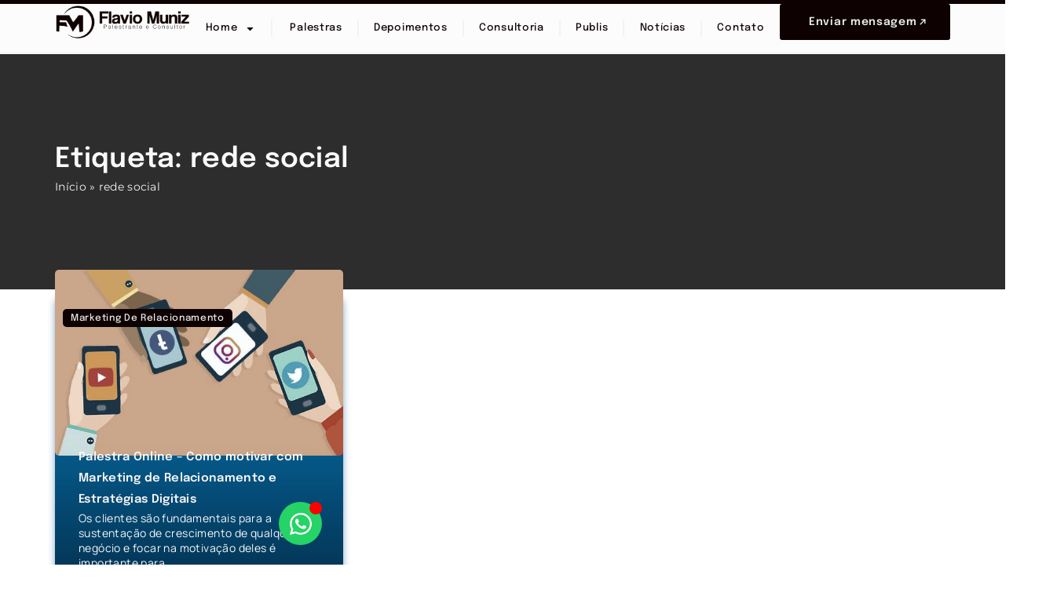

--- FILE ---
content_type: text/html; charset=UTF-8
request_url: https://flaviomuniz.com.br/tag/rede-social/
body_size: 36483
content:
<!doctype html><html lang="pt-BR"><head><meta charset="UTF-8"><meta name="viewport" content="width=device-width, initial-scale=1"><link rel="profile" href="https://gmpg.org/xfn/11"><meta name='robots' content='index, follow, max-image-preview:large, max-snippet:-1, max-video-preview:-1' /><link rel="preload" href="https://flaviomuniz.com.br/wp-content/uploads/elementor/css/post-79204.css" as="style" onload="this.onload=null;this.rel='stylesheet'"><link rel="preload" href="https://flaviomuniz.com.br/wp-content/uploads/elementor/css/post-79265.css" as="style" onload="this.onload=null;this.rel='stylesheet'">
<noscript><link rel="stylesheet" href="https://flaviomuniz.com.br/wp-content/uploads/elementor/css/post-79204.css"><link rel="stylesheet" href="https://flaviomuniz.com.br/wp-content/uploads/elementor/css/post-79265.css">
</noscript><title>Arquivo de rede social - Flávio Muniz</title><link rel="canonical" href="https://flaviomuniz.com.br/tag/rede-social/" /><meta property="og:locale" content="pt_BR" /><meta property="og:type" content="article" /><meta property="og:title" content="Arquivo de rede social - Flávio Muniz" /><meta property="og:url" content="https://flaviomuniz.com.br/tag/rede-social/" /><meta property="og:site_name" content="Flávio Muniz" /><meta name="twitter:card" content="summary_large_image" /> <script type="application/ld+json" class="yoast-schema-graph">{"@context":"https://schema.org","@graph":[{"@type":"CollectionPage","@id":"https://flaviomuniz.com.br/tag/rede-social/","url":"https://flaviomuniz.com.br/tag/rede-social/","name":"Arquivo de rede social - Flávio Muniz","isPartOf":{"@id":"https://flaviomuniz.com.br/#website"},"primaryImageOfPage":{"@id":"https://flaviomuniz.com.br/tag/rede-social/#primaryimage"},"image":{"@id":"https://flaviomuniz.com.br/tag/rede-social/#primaryimage"},"thumbnailUrl":"https://flaviomuniz.com.br/wp-content/uploads/2020/04/Como-motivar-com-Marketing-de-Relacionamento-e-Estrategias-Digitais.jpg","breadcrumb":{"@id":"https://flaviomuniz.com.br/tag/rede-social/#breadcrumb"},"inLanguage":"pt-BR"},{"@type":"ImageObject","inLanguage":"pt-BR","@id":"https://flaviomuniz.com.br/tag/rede-social/#primaryimage","url":"https://flaviomuniz.com.br/wp-content/uploads/2020/04/Como-motivar-com-Marketing-de-Relacionamento-e-Estrategias-Digitais.jpg","contentUrl":"https://flaviomuniz.com.br/wp-content/uploads/2020/04/Como-motivar-com-Marketing-de-Relacionamento-e-Estrategias-Digitais.jpg","width":800,"height":400},{"@type":"BreadcrumbList","@id":"https://flaviomuniz.com.br/tag/rede-social/#breadcrumb","itemListElement":[{"@type":"ListItem","position":1,"name":"Início","item":"https://flaviomuniz.com.br/"},{"@type":"ListItem","position":2,"name":"rede social"}]},{"@type":"WebSite","@id":"https://flaviomuniz.com.br/#website","url":"https://flaviomuniz.com.br/","name":"Flávio Muniz","description":"Flavio Muniz | Consultor Marketing Digital","potentialAction":[{"@type":"SearchAction","target":{"@type":"EntryPoint","urlTemplate":"https://flaviomuniz.com.br/?s={search_term_string}"},"query-input":{"@type":"PropertyValueSpecification","valueRequired":true,"valueName":"search_term_string"}}],"inLanguage":"pt-BR"}]}</script> <link rel='dns-prefetch' href='//www.googletagmanager.com' /><link rel='dns-prefetch' href='//fonts.googleapis.com' /><link rel='preconnect' href="https://fonts.googleapis.com" /><link rel='preconnect' href="https://fonts.gstatic.com" /><link rel='preconnect' href="https://cdn.jsdelivr.net" /><link rel="alternate" type="application/rss+xml" title="Feed para Flávio Muniz &raquo;" href="https://flaviomuniz.com.br/feed/" /><link rel="alternate" type="application/rss+xml" title="Feed de comentários para Flávio Muniz &raquo;" href="https://flaviomuniz.com.br/comments/feed/" /><link rel="alternate" type="application/rss+xml" title="Feed de tag para Flávio Muniz &raquo; rede social" href="https://flaviomuniz.com.br/tag/rede-social/feed/" /><style id='wp-img-auto-sizes-contain-inline-css'>img:is([sizes=auto i],[sizes^="auto," i]){contain-intrinsic-size:3000px 1500px}
/*# sourceURL=wp-img-auto-sizes-contain-inline-css */</style><link data-optimized="1" rel='stylesheet' id='wp-block-library-css' href='https://flaviomuniz.com.br/wp-content/litespeed/css/bbd6691eba27597a4c3cb68ee2c314d1.css?ver=314d1' media='all' /><link data-optimized="1" rel='stylesheet' id='jet-engine-frontend-css' href='https://flaviomuniz.com.br/wp-content/litespeed/css/5b0da6c62e913ea31266019715cd1e6a.css?ver=d1e6a' media='all' /><style id='global-styles-inline-css'>:root{--wp--preset--aspect-ratio--square: 1;--wp--preset--aspect-ratio--4-3: 4/3;--wp--preset--aspect-ratio--3-4: 3/4;--wp--preset--aspect-ratio--3-2: 3/2;--wp--preset--aspect-ratio--2-3: 2/3;--wp--preset--aspect-ratio--16-9: 16/9;--wp--preset--aspect-ratio--9-16: 9/16;--wp--preset--color--black: #000000;--wp--preset--color--cyan-bluish-gray: #abb8c3;--wp--preset--color--white: #ffffff;--wp--preset--color--pale-pink: #f78da7;--wp--preset--color--vivid-red: #cf2e2e;--wp--preset--color--luminous-vivid-orange: #ff6900;--wp--preset--color--luminous-vivid-amber: #fcb900;--wp--preset--color--light-green-cyan: #7bdcb5;--wp--preset--color--vivid-green-cyan: #00d084;--wp--preset--color--pale-cyan-blue: #8ed1fc;--wp--preset--color--vivid-cyan-blue: #0693e3;--wp--preset--color--vivid-purple: #9b51e0;--wp--preset--gradient--vivid-cyan-blue-to-vivid-purple: linear-gradient(135deg,rgb(6,147,227) 0%,rgb(155,81,224) 100%);--wp--preset--gradient--light-green-cyan-to-vivid-green-cyan: linear-gradient(135deg,rgb(122,220,180) 0%,rgb(0,208,130) 100%);--wp--preset--gradient--luminous-vivid-amber-to-luminous-vivid-orange: linear-gradient(135deg,rgb(252,185,0) 0%,rgb(255,105,0) 100%);--wp--preset--gradient--luminous-vivid-orange-to-vivid-red: linear-gradient(135deg,rgb(255,105,0) 0%,rgb(207,46,46) 100%);--wp--preset--gradient--very-light-gray-to-cyan-bluish-gray: linear-gradient(135deg,rgb(238,238,238) 0%,rgb(169,184,195) 100%);--wp--preset--gradient--cool-to-warm-spectrum: linear-gradient(135deg,rgb(74,234,220) 0%,rgb(151,120,209) 20%,rgb(207,42,186) 40%,rgb(238,44,130) 60%,rgb(251,105,98) 80%,rgb(254,248,76) 100%);--wp--preset--gradient--blush-light-purple: linear-gradient(135deg,rgb(255,206,236) 0%,rgb(152,150,240) 100%);--wp--preset--gradient--blush-bordeaux: linear-gradient(135deg,rgb(254,205,165) 0%,rgb(254,45,45) 50%,rgb(107,0,62) 100%);--wp--preset--gradient--luminous-dusk: linear-gradient(135deg,rgb(255,203,112) 0%,rgb(199,81,192) 50%,rgb(65,88,208) 100%);--wp--preset--gradient--pale-ocean: linear-gradient(135deg,rgb(255,245,203) 0%,rgb(182,227,212) 50%,rgb(51,167,181) 100%);--wp--preset--gradient--electric-grass: linear-gradient(135deg,rgb(202,248,128) 0%,rgb(113,206,126) 100%);--wp--preset--gradient--midnight: linear-gradient(135deg,rgb(2,3,129) 0%,rgb(40,116,252) 100%);--wp--preset--font-size--small: 13px;--wp--preset--font-size--medium: 20px;--wp--preset--font-size--large: 36px;--wp--preset--font-size--x-large: 42px;--wp--preset--spacing--20: 0.44rem;--wp--preset--spacing--30: 0.67rem;--wp--preset--spacing--40: 1rem;--wp--preset--spacing--50: 1.5rem;--wp--preset--spacing--60: 2.25rem;--wp--preset--spacing--70: 3.38rem;--wp--preset--spacing--80: 5.06rem;--wp--preset--shadow--natural: 6px 6px 9px rgba(0, 0, 0, 0.2);--wp--preset--shadow--deep: 12px 12px 50px rgba(0, 0, 0, 0.4);--wp--preset--shadow--sharp: 6px 6px 0px rgba(0, 0, 0, 0.2);--wp--preset--shadow--outlined: 6px 6px 0px -3px rgb(255, 255, 255), 6px 6px rgb(0, 0, 0);--wp--preset--shadow--crisp: 6px 6px 0px rgb(0, 0, 0);}:root { --wp--style--global--content-size: 800px;--wp--style--global--wide-size: 1200px; }:where(body) { margin: 0; }.wp-site-blocks > .alignleft { float: left; margin-right: 2em; }.wp-site-blocks > .alignright { float: right; margin-left: 2em; }.wp-site-blocks > .aligncenter { justify-content: center; margin-left: auto; margin-right: auto; }:where(.wp-site-blocks) > * { margin-block-start: 24px; margin-block-end: 0; }:where(.wp-site-blocks) > :first-child { margin-block-start: 0; }:where(.wp-site-blocks) > :last-child { margin-block-end: 0; }:root { --wp--style--block-gap: 24px; }:root :where(.is-layout-flow) > :first-child{margin-block-start: 0;}:root :where(.is-layout-flow) > :last-child{margin-block-end: 0;}:root :where(.is-layout-flow) > *{margin-block-start: 24px;margin-block-end: 0;}:root :where(.is-layout-constrained) > :first-child{margin-block-start: 0;}:root :where(.is-layout-constrained) > :last-child{margin-block-end: 0;}:root :where(.is-layout-constrained) > *{margin-block-start: 24px;margin-block-end: 0;}:root :where(.is-layout-flex){gap: 24px;}:root :where(.is-layout-grid){gap: 24px;}.is-layout-flow > .alignleft{float: left;margin-inline-start: 0;margin-inline-end: 2em;}.is-layout-flow > .alignright{float: right;margin-inline-start: 2em;margin-inline-end: 0;}.is-layout-flow > .aligncenter{margin-left: auto !important;margin-right: auto !important;}.is-layout-constrained > .alignleft{float: left;margin-inline-start: 0;margin-inline-end: 2em;}.is-layout-constrained > .alignright{float: right;margin-inline-start: 2em;margin-inline-end: 0;}.is-layout-constrained > .aligncenter{margin-left: auto !important;margin-right: auto !important;}.is-layout-constrained > :where(:not(.alignleft):not(.alignright):not(.alignfull)){max-width: var(--wp--style--global--content-size);margin-left: auto !important;margin-right: auto !important;}.is-layout-constrained > .alignwide{max-width: var(--wp--style--global--wide-size);}body .is-layout-flex{display: flex;}.is-layout-flex{flex-wrap: wrap;align-items: center;}.is-layout-flex > :is(*, div){margin: 0;}body .is-layout-grid{display: grid;}.is-layout-grid > :is(*, div){margin: 0;}body{padding-top: 0px;padding-right: 0px;padding-bottom: 0px;padding-left: 0px;}a:where(:not(.wp-element-button)){text-decoration: underline;}:root :where(.wp-element-button, .wp-block-button__link){background-color: #32373c;border-width: 0;color: #fff;font-family: inherit;font-size: inherit;font-style: inherit;font-weight: inherit;letter-spacing: inherit;line-height: inherit;padding-top: calc(0.667em + 2px);padding-right: calc(1.333em + 2px);padding-bottom: calc(0.667em + 2px);padding-left: calc(1.333em + 2px);text-decoration: none;text-transform: inherit;}.has-black-color{color: var(--wp--preset--color--black) !important;}.has-cyan-bluish-gray-color{color: var(--wp--preset--color--cyan-bluish-gray) !important;}.has-white-color{color: var(--wp--preset--color--white) !important;}.has-pale-pink-color{color: var(--wp--preset--color--pale-pink) !important;}.has-vivid-red-color{color: var(--wp--preset--color--vivid-red) !important;}.has-luminous-vivid-orange-color{color: var(--wp--preset--color--luminous-vivid-orange) !important;}.has-luminous-vivid-amber-color{color: var(--wp--preset--color--luminous-vivid-amber) !important;}.has-light-green-cyan-color{color: var(--wp--preset--color--light-green-cyan) !important;}.has-vivid-green-cyan-color{color: var(--wp--preset--color--vivid-green-cyan) !important;}.has-pale-cyan-blue-color{color: var(--wp--preset--color--pale-cyan-blue) !important;}.has-vivid-cyan-blue-color{color: var(--wp--preset--color--vivid-cyan-blue) !important;}.has-vivid-purple-color{color: var(--wp--preset--color--vivid-purple) !important;}.has-black-background-color{background-color: var(--wp--preset--color--black) !important;}.has-cyan-bluish-gray-background-color{background-color: var(--wp--preset--color--cyan-bluish-gray) !important;}.has-white-background-color{background-color: var(--wp--preset--color--white) !important;}.has-pale-pink-background-color{background-color: var(--wp--preset--color--pale-pink) !important;}.has-vivid-red-background-color{background-color: var(--wp--preset--color--vivid-red) !important;}.has-luminous-vivid-orange-background-color{background-color: var(--wp--preset--color--luminous-vivid-orange) !important;}.has-luminous-vivid-amber-background-color{background-color: var(--wp--preset--color--luminous-vivid-amber) !important;}.has-light-green-cyan-background-color{background-color: var(--wp--preset--color--light-green-cyan) !important;}.has-vivid-green-cyan-background-color{background-color: var(--wp--preset--color--vivid-green-cyan) !important;}.has-pale-cyan-blue-background-color{background-color: var(--wp--preset--color--pale-cyan-blue) !important;}.has-vivid-cyan-blue-background-color{background-color: var(--wp--preset--color--vivid-cyan-blue) !important;}.has-vivid-purple-background-color{background-color: var(--wp--preset--color--vivid-purple) !important;}.has-black-border-color{border-color: var(--wp--preset--color--black) !important;}.has-cyan-bluish-gray-border-color{border-color: var(--wp--preset--color--cyan-bluish-gray) !important;}.has-white-border-color{border-color: var(--wp--preset--color--white) !important;}.has-pale-pink-border-color{border-color: var(--wp--preset--color--pale-pink) !important;}.has-vivid-red-border-color{border-color: var(--wp--preset--color--vivid-red) !important;}.has-luminous-vivid-orange-border-color{border-color: var(--wp--preset--color--luminous-vivid-orange) !important;}.has-luminous-vivid-amber-border-color{border-color: var(--wp--preset--color--luminous-vivid-amber) !important;}.has-light-green-cyan-border-color{border-color: var(--wp--preset--color--light-green-cyan) !important;}.has-vivid-green-cyan-border-color{border-color: var(--wp--preset--color--vivid-green-cyan) !important;}.has-pale-cyan-blue-border-color{border-color: var(--wp--preset--color--pale-cyan-blue) !important;}.has-vivid-cyan-blue-border-color{border-color: var(--wp--preset--color--vivid-cyan-blue) !important;}.has-vivid-purple-border-color{border-color: var(--wp--preset--color--vivid-purple) !important;}.has-vivid-cyan-blue-to-vivid-purple-gradient-background{background: var(--wp--preset--gradient--vivid-cyan-blue-to-vivid-purple) !important;}.has-light-green-cyan-to-vivid-green-cyan-gradient-background{background: var(--wp--preset--gradient--light-green-cyan-to-vivid-green-cyan) !important;}.has-luminous-vivid-amber-to-luminous-vivid-orange-gradient-background{background: var(--wp--preset--gradient--luminous-vivid-amber-to-luminous-vivid-orange) !important;}.has-luminous-vivid-orange-to-vivid-red-gradient-background{background: var(--wp--preset--gradient--luminous-vivid-orange-to-vivid-red) !important;}.has-very-light-gray-to-cyan-bluish-gray-gradient-background{background: var(--wp--preset--gradient--very-light-gray-to-cyan-bluish-gray) !important;}.has-cool-to-warm-spectrum-gradient-background{background: var(--wp--preset--gradient--cool-to-warm-spectrum) !important;}.has-blush-light-purple-gradient-background{background: var(--wp--preset--gradient--blush-light-purple) !important;}.has-blush-bordeaux-gradient-background{background: var(--wp--preset--gradient--blush-bordeaux) !important;}.has-luminous-dusk-gradient-background{background: var(--wp--preset--gradient--luminous-dusk) !important;}.has-pale-ocean-gradient-background{background: var(--wp--preset--gradient--pale-ocean) !important;}.has-electric-grass-gradient-background{background: var(--wp--preset--gradient--electric-grass) !important;}.has-midnight-gradient-background{background: var(--wp--preset--gradient--midnight) !important;}.has-small-font-size{font-size: var(--wp--preset--font-size--small) !important;}.has-medium-font-size{font-size: var(--wp--preset--font-size--medium) !important;}.has-large-font-size{font-size: var(--wp--preset--font-size--large) !important;}.has-x-large-font-size{font-size: var(--wp--preset--font-size--x-large) !important;}
:root :where(.wp-block-pullquote){font-size: 1.5em;line-height: 1.6;}
/*# sourceURL=global-styles-inline-css */</style><style type="text/css">@font-face {font-family:Montserrat;font-style:normal;font-weight:400;src:url(/cf-fonts/v/montserrat/5.0.16/latin-ext/wght/normal.woff2);unicode-range:U+0100-02AF,U+0304,U+0308,U+0329,U+1E00-1E9F,U+1EF2-1EFF,U+2020,U+20A0-20AB,U+20AD-20CF,U+2113,U+2C60-2C7F,U+A720-A7FF;font-display:swap;}@font-face {font-family:Montserrat;font-style:normal;font-weight:400;src:url(/cf-fonts/v/montserrat/5.0.16/latin/wght/normal.woff2);unicode-range:U+0000-00FF,U+0131,U+0152-0153,U+02BB-02BC,U+02C6,U+02DA,U+02DC,U+0304,U+0308,U+0329,U+2000-206F,U+2074,U+20AC,U+2122,U+2191,U+2193,U+2212,U+2215,U+FEFF,U+FFFD;font-display:swap;}@font-face {font-family:Montserrat;font-style:normal;font-weight:400;src:url(/cf-fonts/v/montserrat/5.0.16/cyrillic-ext/wght/normal.woff2);unicode-range:U+0460-052F,U+1C80-1C88,U+20B4,U+2DE0-2DFF,U+A640-A69F,U+FE2E-FE2F;font-display:swap;}@font-face {font-family:Montserrat;font-style:normal;font-weight:400;src:url(/cf-fonts/v/montserrat/5.0.16/cyrillic/wght/normal.woff2);unicode-range:U+0301,U+0400-045F,U+0490-0491,U+04B0-04B1,U+2116;font-display:swap;}@font-face {font-family:Montserrat;font-style:normal;font-weight:400;src:url(/cf-fonts/v/montserrat/5.0.16/vietnamese/wght/normal.woff2);unicode-range:U+0102-0103,U+0110-0111,U+0128-0129,U+0168-0169,U+01A0-01A1,U+01AF-01B0,U+0300-0301,U+0303-0304,U+0308-0309,U+0323,U+0329,U+1EA0-1EF9,U+20AB;font-display:swap;}@font-face {font-family:Montserrat;font-style:normal;font-weight:500;src:url(/cf-fonts/v/montserrat/5.0.16/cyrillic/wght/normal.woff2);unicode-range:U+0301,U+0400-045F,U+0490-0491,U+04B0-04B1,U+2116;font-display:swap;}@font-face {font-family:Montserrat;font-style:normal;font-weight:500;src:url(/cf-fonts/v/montserrat/5.0.16/cyrillic-ext/wght/normal.woff2);unicode-range:U+0460-052F,U+1C80-1C88,U+20B4,U+2DE0-2DFF,U+A640-A69F,U+FE2E-FE2F;font-display:swap;}@font-face {font-family:Montserrat;font-style:normal;font-weight:500;src:url(/cf-fonts/v/montserrat/5.0.16/latin-ext/wght/normal.woff2);unicode-range:U+0100-02AF,U+0304,U+0308,U+0329,U+1E00-1E9F,U+1EF2-1EFF,U+2020,U+20A0-20AB,U+20AD-20CF,U+2113,U+2C60-2C7F,U+A720-A7FF;font-display:swap;}@font-face {font-family:Montserrat;font-style:normal;font-weight:500;src:url(/cf-fonts/v/montserrat/5.0.16/latin/wght/normal.woff2);unicode-range:U+0000-00FF,U+0131,U+0152-0153,U+02BB-02BC,U+02C6,U+02DA,U+02DC,U+0304,U+0308,U+0329,U+2000-206F,U+2074,U+20AC,U+2122,U+2191,U+2193,U+2212,U+2215,U+FEFF,U+FFFD;font-display:swap;}@font-face {font-family:Montserrat;font-style:normal;font-weight:500;src:url(/cf-fonts/v/montserrat/5.0.16/vietnamese/wght/normal.woff2);unicode-range:U+0102-0103,U+0110-0111,U+0128-0129,U+0168-0169,U+01A0-01A1,U+01AF-01B0,U+0300-0301,U+0303-0304,U+0308-0309,U+0323,U+0329,U+1EA0-1EF9,U+20AB;font-display:swap;}@font-face {font-family:Montserrat;font-style:normal;font-weight:600;src:url(/cf-fonts/v/montserrat/5.0.16/cyrillic-ext/wght/normal.woff2);unicode-range:U+0460-052F,U+1C80-1C88,U+20B4,U+2DE0-2DFF,U+A640-A69F,U+FE2E-FE2F;font-display:swap;}@font-face {font-family:Montserrat;font-style:normal;font-weight:600;src:url(/cf-fonts/v/montserrat/5.0.16/latin-ext/wght/normal.woff2);unicode-range:U+0100-02AF,U+0304,U+0308,U+0329,U+1E00-1E9F,U+1EF2-1EFF,U+2020,U+20A0-20AB,U+20AD-20CF,U+2113,U+2C60-2C7F,U+A720-A7FF;font-display:swap;}@font-face {font-family:Montserrat;font-style:normal;font-weight:600;src:url(/cf-fonts/v/montserrat/5.0.16/vietnamese/wght/normal.woff2);unicode-range:U+0102-0103,U+0110-0111,U+0128-0129,U+0168-0169,U+01A0-01A1,U+01AF-01B0,U+0300-0301,U+0303-0304,U+0308-0309,U+0323,U+0329,U+1EA0-1EF9,U+20AB;font-display:swap;}@font-face {font-family:Montserrat;font-style:normal;font-weight:600;src:url(/cf-fonts/v/montserrat/5.0.16/cyrillic/wght/normal.woff2);unicode-range:U+0301,U+0400-045F,U+0490-0491,U+04B0-04B1,U+2116;font-display:swap;}@font-face {font-family:Montserrat;font-style:normal;font-weight:600;src:url(/cf-fonts/v/montserrat/5.0.16/latin/wght/normal.woff2);unicode-range:U+0000-00FF,U+0131,U+0152-0153,U+02BB-02BC,U+02C6,U+02DA,U+02DC,U+0304,U+0308,U+0329,U+2000-206F,U+2074,U+20AC,U+2122,U+2191,U+2193,U+2212,U+2215,U+FEFF,U+FFFD;font-display:swap;}@font-face {font-family:Montserrat;font-style:normal;font-weight:700;src:url(/cf-fonts/v/montserrat/5.0.16/latin/wght/normal.woff2);unicode-range:U+0000-00FF,U+0131,U+0152-0153,U+02BB-02BC,U+02C6,U+02DA,U+02DC,U+0304,U+0308,U+0329,U+2000-206F,U+2074,U+20AC,U+2122,U+2191,U+2193,U+2212,U+2215,U+FEFF,U+FFFD;font-display:swap;}@font-face {font-family:Montserrat;font-style:normal;font-weight:700;src:url(/cf-fonts/v/montserrat/5.0.16/cyrillic/wght/normal.woff2);unicode-range:U+0301,U+0400-045F,U+0490-0491,U+04B0-04B1,U+2116;font-display:swap;}@font-face {font-family:Montserrat;font-style:normal;font-weight:700;src:url(/cf-fonts/v/montserrat/5.0.16/vietnamese/wght/normal.woff2);unicode-range:U+0102-0103,U+0110-0111,U+0128-0129,U+0168-0169,U+01A0-01A1,U+01AF-01B0,U+0300-0301,U+0303-0304,U+0308-0309,U+0323,U+0329,U+1EA0-1EF9,U+20AB;font-display:swap;}@font-face {font-family:Montserrat;font-style:normal;font-weight:700;src:url(/cf-fonts/v/montserrat/5.0.16/cyrillic-ext/wght/normal.woff2);unicode-range:U+0460-052F,U+1C80-1C88,U+20B4,U+2DE0-2DFF,U+A640-A69F,U+FE2E-FE2F;font-display:swap;}@font-face {font-family:Montserrat;font-style:normal;font-weight:700;src:url(/cf-fonts/v/montserrat/5.0.16/latin-ext/wght/normal.woff2);unicode-range:U+0100-02AF,U+0304,U+0308,U+0329,U+1E00-1E9F,U+1EF2-1EFF,U+2020,U+20A0-20AB,U+20AD-20CF,U+2113,U+2C60-2C7F,U+A720-A7FF;font-display:swap;}</style><style id='google-font-montserrat-inline-css'>:root {
            --wp-search-primary: #f8f9fa;
            --wp-search-accent: #6366f1;
            --wp-search-text: #1f2937;
            --wp-search-text-light: #6b7280;
            --wp-search-border: #e5e7eb;
            --wp-search-border-radius: 8px;
            --wp-search-shadow: 0 4px 12px rgba(0, 0, 0, 0.08);
        }
        
        .wp-optimized-search {
            width: 100%;
            max-width: 650px;
            margin: 0 auto;
            font-family: "Montserrat", -apple-system, BlinkMacSystemFont, sans-serif;
            position: relative;
        }
        
        /* Input de busca */
        .wp-optimized-search .search-input-wrapper {
            position: relative;
            margin-bottom: 16px;
        }
        
        .wp-optimized-search .search-input {
            width: 100%;
            padding: 16px 16px 16px 50px;
            border-radius: var(--wp-search-border-radius);
            border: 1px solid var(--wp-search-border);
            background-color: white;
            font-size: 16px;
            font-family: "Montserrat", sans-serif;
            font-weight: 400;
            color: var(--wp-search-text);
            box-shadow: var(--wp-search-shadow);
            transition: all 0.2s ease;
            -webkit-appearance: none;
        }
        
        .wp-optimized-search .search-input:focus {
            outline: none;
            border-color: var(--wp-search-accent);
            box-shadow: 0 0 0 2px rgba(99, 102, 241, 0.2);
        }
        
        .wp-optimized-search .search-icon {
            position: absolute;
            left: 16px;
            top: 50%;
            transform: translateY(-50%);
            color: var(--wp-search-text-light);
            pointer-events: none;
        }
        
        /* Container principal para conteúdo de busca */
        .wp-optimized-search .search-content-container {
            position: absolute;
            top: 100%;
            left: 0;
            right: 0;
            width: 100%;
            z-index: 1000;
        }
        
        /* Container de Buscas Populares */
        .wp-optimized-search .popular-searches-container {
            background-color: white;
            border-radius: var(--wp-search-border-radius);
            border: 1px solid var(--wp-search-border);
            box-shadow: var(--wp-search-shadow);
            overflow: hidden;
            width: 100%;
            opacity: 0; /* Começa invisível para transições */
            transform-origin: top center;
        }
        
        /* Container de Resultados de Busca */
        .wp-optimized-search .search-results-container {
            background-color: white;
            border-radius: var(--wp-search-border-radius);
            border: 1px solid var(--wp-search-border);
            box-shadow: var(--wp-search-shadow);
            overflow: hidden;
            width: 100%;
            opacity: 0; /* Começa invisível para transições */
            transform-origin: top center;
			
    height: 637px;
}
        }
        
        /* Estilos específicos para diferentes transições */
        .wp-optimized-search[data-transition="fade"] .popular-searches-container,
        .wp-optimized-search[data-transition="fade"] .search-results-container,
        .wp-optimized-search[data-transition="fade"] .search-skeleton,
        .wp-optimized-search[data-transition="fade"] .search-results-list,
        .wp-optimized-search[data-transition="fade"] .search-empty {
            transition: opacity 0.3s ease;
        }
        
        .wp-optimized-search[data-transition="slide"] .popular-searches-container,
        .wp-optimized-search[data-transition="slide"] .search-results-container {
            transition: transform 0.3s ease, opacity 0.3s ease;
            transform: translateY(-20px);
        }
        
        .wp-optimized-search[data-transition="slide"] .popular-searches-container.active,
        .wp-optimized-search[data-transition="slide"] .search-results-container.active {
            transform: translateY(0);
            opacity: 1;
        }
        
        .wp-optimized-search[data-transition="zoom"] .popular-searches-container,
        .wp-optimized-search[data-transition="zoom"] .search-results-container {
            transition: transform 0.3s ease, opacity 0.3s ease;
            transform: scale(0.95);
        }
        
        .wp-optimized-search[data-transition="zoom"] .popular-searches-container.active,
        .wp-optimized-search[data-transition="zoom"] .search-results-container.active {
            transform: scale(1);
            opacity: 1;
        }
        
        .wp-optimized-search[data-transition="flip"] .popular-searches-container,
        .wp-optimized-search[data-transition="flip"] .search-results-container {
            transition: transform 0.3s ease, opacity 0.3s ease;
            transform: rotateX(-90deg);
            transform-origin: top center;
        }
        
        .wp-optimized-search[data-transition="flip"] .popular-searches-container.active,
        .wp-optimized-search[data-transition="flip"] .search-results-container.active {
            transform: rotateX(0);
            opacity: 1;
        }
        
        .wp-optimized-search[data-transition="rotate"] .popular-searches-container,
        .wp-optimized-search[data-transition="rotate"] .search-results-container {
            transition: transform 0.3s ease, opacity 0.3s ease;
            transform: rotate(-5deg);
            transform-origin: top left;
        }
        
        .wp-optimized-search[data-transition="rotate"] .popular-searches-container.active,
        .wp-optimized-search[data-transition="rotate"] .search-results-container.active {
            transform: rotate(0);
            opacity: 1;
        }
        
        .wp-optimized-search[data-transition="bounce"] .popular-searches-container.active,
        .wp-optimized-search[data-transition="bounce"] .search-results-container.active {
            animation: bounce-in 0.5s cubic-bezier(0.175, 0.885, 0.32, 1.275) forwards;
        }
        
        .wp-optimized-search[data-transition="swing"] .popular-searches-container.active,
        .wp-optimized-search[data-transition="swing"] .search-results-container.active {
            animation: swing-in 0.5s cubic-bezier(0.175, 0.885, 0.32, 1.275) forwards;
        }
        
        .wp-optimized-search[data-transition="pulse"] .popular-searches-container.active,
        .wp-optimized-search[data-transition="pulse"] .search-results-container.active {
            animation: pulse-in 0.5s ease forwards;
        }
        
        .wp-optimized-search[data-transition="elastic"] .popular-searches-container.active,
        .wp-optimized-search[data-transition="elastic"] .search-results-container.active {
            animation: elastic-in 0.8s cubic-bezier(0.68, -0.55, 0.265, 1.55) forwards;
        }
        
        .wp-optimized-search[data-transition="scale"] .popular-searches-container,
        .wp-optimized-search[data-transition="scale"] .search-results-container {
            transition: transform 0.3s ease, opacity 0.3s ease;
            transform: scaleY(0.7);
            transform-origin: top center;
        }
        
        .wp-optimized-search[data-transition="scale"] .popular-searches-container.active,
        .wp-optimized-search[data-transition="scale"] .search-results-container.active {
            transform: scaleY(1);
            opacity: 1;
        }
        
        /* Animações para transições */
        @keyframes bounce-in {
            0% { opacity: 0; transform: scale(0.8); }
            50% { opacity: 1; transform: scale(1.05); }
            70% { transform: scale(0.95); }
            100% { transform: scale(1); opacity: 1; }
        }
        
        @keyframes swing-in {
            0% { opacity: 0; transform: rotateZ(-5deg); }
            40% { transform: rotateZ(2deg); }
            70% { transform: rotateZ(-1deg); }
            100% { transform: rotateZ(0); opacity: 1; }
        }
        
        @keyframes pulse-in {
            0% { opacity: 0; transform: scale(0.9); }
            50% { opacity: 1; transform: scale(1.05); }
            100% { transform: scale(1); opacity: 1; }
        }
        
        @keyframes elastic-in {
            0% { opacity: 0; transform: scale(0); }
            60% { transform: scale(1.1); }
            80% { transform: scale(0.95); }
            100% { transform: scale(1); opacity: 1; }
        }
        
        /* Buscas populares */
        .wp-optimized-search .popular-searches {
            padding: 16px;
        }
        
        .wp-optimized-search .popular-searches h3 {
            font-size: 16px;
            font-weight: 500;
            color: var(--wp-search-text-light);
            margin: 0 0 16px 0;
        }
        
        .wp-optimized-search .popular-searches-items {
            display: flex;
            flex-wrap: wrap;
            gap: 12px;
        }
        
        .wp-optimized-search .popular-item {
            padding: 12px 16px;
            background-color: white;
            border: 1px solid var(--wp-search-border);
            border-radius: var(--wp-search-border-radius);
            cursor: pointer;
            transition: all 0.2s ease;
            display: flex;
            flex-direction: column;
        }
        
        .wp-optimized-search .popular-item:hover {
            border-color: var(--wp-search-accent);
            transform: translateY(-2px);
            box-shadow: 0 3px 10px rgba(0, 0, 0, 0.05);
        }
        
        .wp-optimized-search .popular-item strong {
            font-size: 14px;
            font-weight: 600;
            color: var(--wp-search-text);
            margin-bottom: 4px;
            text-transform: capitalize;
        }
        
        .wp-optimized-search .popular-item span {
            font-size: 12px;
            color: var(--wp-search-text-light);
        }
        
        /* Metadados de busca */
        .wp-optimized-search .search-meta {
            display: flex;
            justify-content: space-between;
            align-items: center;
            padding: 16px;
            border-bottom: 1px solid var(--wp-search-border);
        }
        
        .wp-optimized-search .search-term-wrapper {
            font-size: 15px;
            color: var(--wp-search-text);
        }
        
        .wp-optimized-search .search-term {
            font-weight: 600;
        }
        
        .wp-optimized-search .search-count {
            background-color: #f3f4f6;
            padding: 4px 8px;
            border-radius: 16px;
            font-size: 13px;
            color: var(--wp-search-text-light);
        }
        
        /* Filtros */
        .wp-optimized-search .search-filters {
            display: flex;
            gap: 8px;
            padding: 12px 16px;
            border-bottom: 1px solid var(--wp-search-border);
            overflow-x: auto;
            scrollbar-width: none;
            -ms-overflow-style: none;
        }
        
        .wp-optimized-search .search-filters::-webkit-scrollbar {
            display: none;
        }
        
        .wp-optimized-search .filter-button {
            background-color: #f3f4f6;
            color: var(--wp-search-text);
            border: none;
            padding: 4px 10px;
            border-radius: 5px;
            font-size: 12px;
            font-family: "Montserrat", sans-serif;
            font-weight: 500;
            cursor: pointer;
            transition: all 0.2s ease;
            white-space: nowrap;
        }
        
        .wp-optimized-search .filter-button.active {
            background-color: #0a3596;
            color: white;
        }
        
        .wp-optimized-search .filter-button:hover:not(.active) {
            background-color: #e5e7eb;
        }
        
        /* Skeleton loading */
        .wp-optimized-search .search-skeleton {
            padding: 16px;
            position: relative;
            opacity: 0; /* Para fade-in */
        }
        
        .wp-optimized-search .search-skeleton.active {
            opacity: 1;
        }
        
        .wp-optimized-search .skeleton-item {
            display: flex;
            gap: 16px;
            margin-bottom: 16px;
            animation: pulse 1.5s infinite ease-in-out;
        }
        
        .wp-optimized-search .skeleton-image {
            width: 80px;
            height: 80px;
            border-radius: 8px;
            background-color: #f3f4f6;
            flex-shrink: 0;
        }
        
        .wp-optimized-search .skeleton-content {
            flex: 1;
        }
        
        .wp-optimized-search .skeleton-category {
            width: 80px;
            height: 24px;
            border-radius: 20px;
            background-color: #f3f4f6;
            margin-bottom: 12px;
        }
        
        .wp-optimized-search .skeleton-title {
            width: 100%;
            height: 24px;
            background-color: #f3f4f6;
            border-radius: 4px;
            margin-bottom: 12px;
        }
        
        .wp-optimized-search .skeleton-meta {
            width: 60%;
            height: 16px;
            background-color: #f3f4f6;
            border-radius: 4px;
        }
        
        /* Botão de cancelar skeleton */
        .wp-optimized-search .skeleton-cancel {
            text-align: center;
            margin-top: 24px;
        }
        
        .wp-optimized-search .cancel-search-button {
            background-color: #f3f4f6;
            color: var(--wp-search-text);
            border: none;
            padding: 8px 16px;
            border-radius: var(--wp-search-border-radius);
            font-size: 14px;
            font-family: "Montserrat", sans-serif;
            font-weight: 500;
            cursor: pointer;
            transition: all 0.2s ease;
        }
        
        .wp-optimized-search .cancel-search-button:hover {
            background-color: #e5e7eb;
        }
        
        @keyframes pulse {
            0%, 100% { opacity: 0.5; }
            50% { opacity: 0.8; }
        }
        
        /* Lista de resultados */
        .wp-optimized-search .search-results-list {
            max-height: 450px;
            overflow-y: auto;
            height: auto;
            opacity: 0; /* Para fade-in */
        }
        
        .wp-optimized-search .search-results-list.active {
            opacity: 1;
        }
        
        /* Botão de carregar mais */
        .wp-optimized-search .load-more-wrapper {
            padding: 16px;
            text-align: center;
            border-top: 1px solid var(--wp-search-border);
        }
        
        .wp-optimized-search .load-more-button {
            background-color: #f3f4f6;
            color: var(--wp-search-text);
            border: none;
            padding: 8px 16px;
            border-radius: var(--wp-search-border-radius);
            font-size: 14px;
            font-family: "Montserrat", sans-serif;
            font-weight: 500;
            cursor: pointer;
            transition: background-color 0.2s ease;
        }
        
        .wp-optimized-search .load-more-button:hover {
            background-color: #e5e7eb;
        }
        
        .wp-optimized-search .result-item {
            display: flex;
            padding: 16px;
            border-bottom: 1px solid var(--wp-search-border);
            cursor: pointer;
            transition: background-color 0.2s ease;
        }
        
        .wp-optimized-search .result-item:hover {
            background-color: #f9fafb;
        }
        
        .wp-optimized-search .result-image {
            width: 80px;
            height: 80px;
            margin-right: 16px;
            border-radius: 4px;
            overflow: hidden;
            background-color: #f3f4f6;
            flex-shrink: 0;
        }
        
        .wp-optimized-search .result-image img {
            width: 100%;
            height: 100%;
            object-fit: cover;
            display: block;
        }
        
        .wp-optimized-search .result-content {
            flex: 1;
        }
        
        .wp-optimized-search .result-category {
            display: inline-block;
            padding: 4px 12px;
            background-color: #eff6ff;
            color: #3b82f6;
            border-radius: 16px;
            font-size: 13px;
            font-weight: 500;
            margin-bottom: 8px;
        }
        
        /* Estilos de categoria específicos */
        .wp-optimized-search .result-category.palestrante-de-marketing-digital {
            background-color: #eff6ff;
            color: #3b82f6;
        }
        
        .wp-optimized-search .result-category.palestra-de-vendas {
            background-color: #eef2ff;
            color: #6366f1;
        }
        
        .wp-optimized-search .result-category.consultoria-em-marketing-digital {
            background-color: #f0fdf4;
            color: #16a34a;
        }
        
        .wp-optimized-search .result-category.seo {
            background-color: #fdf2f8;
            color: #ec4899;
        }
        
        .wp-optimized-search .result-title {
            font-size: 16px;
            font-weight: 600;
            color: var(--wp-search-text);
            margin: 0 0 8px 0;
            line-height: 1.4;
        }
        
        .wp-optimized-search .result-meta {
            font-size: 13px;
            color: var(--wp-search-text-light);
        }
        
        /* Empty state */
        .wp-optimized-search .search-empty {
            padding: 32px 16px;
            text-align: center;
            opacity: 0; /* Para fade-in */
        }
        
        .wp-optimized-search .search-empty.active {
            opacity: 1;
        }
        
        .wp-optimized-search .empty-icon {
            margin-bottom: 16px;
            color: var(--wp-search-text-light);
        }
        
        .wp-optimized-search .search-empty h3 {
            font-size: 18px;
            font-weight: 600;
            color: var(--wp-search-text);
            margin: 0 0 8px 0;
        }
        
        .wp-optimized-search .search-empty p {
            font-size: 14px;
            color: var(--wp-search-text-light);
            margin: 0 0 16px 0;
        }
        
        .wp-optimized-search .empty-suggestions {
            display: flex;
            flex-wrap: wrap;
            justify-content: center;
            gap: 8px;
        }
        
        .wp-optimized-search .suggestion-chip {
            background-color: #f3f4f6;
            border: none;
            padding: 8px 16px;
            border-radius: 16px;
            font-size: 13px;
            font-family: "Montserrat", sans-serif;
            color: var(--wp-search-text);
            cursor: pointer;
            transition: background-color 0.2s ease;
        }
        
        .wp-optimized-search .suggestion-chip:hover {
            background-color: #e5e7eb;
        }
        
        /* Responsive */
        @media (max-width: 640px) {
            .wp-optimized-search .popular-searches-items {
                flex-wrap: nowrap;
                overflow-x: auto;
                padding-bottom: 8px;
            }
            
            .wp-optimized-search .popular-item {
                flex: 0 0 auto;
                min-width: 140px;
            }
            
            .wp-optimized-search .search-meta {
                flex-direction: column;
                align-items: flex-start;
                gap: 8px;
            }
            
            .wp-optimized-search .result-image {
                width: 60px;
                height: 60px;
            }
        }
/*# sourceURL=google-font-montserrat-inline-css */</style><link data-optimized="1" rel='stylesheet' id='hello-elementor-css' href='https://flaviomuniz.com.br/wp-content/litespeed/css/3815f5df59b3bc0a056c0dc106ebd05f.css?ver=bd05f' media='all' /><link data-optimized="1" rel='stylesheet' id='hello-elementor-theme-style-css' href='https://flaviomuniz.com.br/wp-content/litespeed/css/9838397af5f559134b2c3e7bb8e16d00.css?ver=16d00' media='all' /><link data-optimized="1" rel='stylesheet' id='hello-elementor-header-footer-css' href='https://flaviomuniz.com.br/wp-content/litespeed/css/4b78bf25309db82288353d011cf380f1.css?ver=380f1' media='all' /><link data-optimized="1" rel='stylesheet' id='elementor-frontend-css' href='https://flaviomuniz.com.br/wp-content/litespeed/css/2b523086097296767b3875c1cea5708b.css?ver=5708b' media='all' /><link data-optimized="1" rel='stylesheet' id='elementor-post-76593-css' href='https://flaviomuniz.com.br/wp-content/litespeed/css/3e2314a91f4c82130afbba8a0ec64362.css?ver=64362' media='all' /><link data-optimized="1" rel='stylesheet' id='e-sticky-css' href='https://flaviomuniz.com.br/wp-content/litespeed/css/df61698ec919fc3570024b439ba08530.css?ver=08530' media='all' /><link data-optimized="1" rel='stylesheet' id='widget-progress-tracker-css' href='https://flaviomuniz.com.br/wp-content/litespeed/css/15c82bc684aa09e4c34397f1cd44bce0.css?ver=4bce0' media='all' /><link data-optimized="1" rel='stylesheet' id='e-animation-grow-css' href='https://flaviomuniz.com.br/wp-content/litespeed/css/64b77136d680e5494d61317d1d6e828d.css?ver=e828d' media='all' /><link data-optimized="1" rel='stylesheet' id='widget-image-css' href='https://flaviomuniz.com.br/wp-content/litespeed/css/5a9b259e9416cab29d056c6043115737.css?ver=15737' media='all' /><link data-optimized="1" rel='stylesheet' id='widget-nav-menu-css' href='https://flaviomuniz.com.br/wp-content/litespeed/css/f5bd2eadf9aeac12696b32c6840c8d85.css?ver=c8d85' media='all' /><link data-optimized="1" rel='stylesheet' id='e-animation-fadeInDown-css' href='https://flaviomuniz.com.br/wp-content/litespeed/css/0cb56442bc6c364d0a618285cf62a44e.css?ver=2a44e' media='all' /><link data-optimized="1" rel='stylesheet' id='widget-heading-css' href='https://flaviomuniz.com.br/wp-content/litespeed/css/3c022a77f06cbc9366563002fbc47ee6.css?ver=47ee6' media='all' /><link data-optimized="1" rel='stylesheet' id='widget-icon-list-css' href='https://flaviomuniz.com.br/wp-content/litespeed/css/8d0a4b2f95f41a2ee974fc06bcc98778.css?ver=98778' media='all' /><link data-optimized="1" rel='stylesheet' id='widget-social-icons-css' href='https://flaviomuniz.com.br/wp-content/litespeed/css/4a9ea85764aafe2cde59fb331e1e7aec.css?ver=e7aec' media='all' /><link data-optimized="1" rel='stylesheet' id='e-apple-webkit-css' href='https://flaviomuniz.com.br/wp-content/litespeed/css/6aae06049c3ce57b96d94bddf30481ad.css?ver=481ad' media='all' /><link data-optimized="1" rel='stylesheet' id='widget-divider-css' href='https://flaviomuniz.com.br/wp-content/litespeed/css/2a9073a32aded35ce7c84d5cde04242f.css?ver=4242f' media='all' /><link data-optimized="1" rel='stylesheet' id='widget-form-css' href='https://flaviomuniz.com.br/wp-content/litespeed/css/424ac0d2a66534a1ddccca507b4a1520.css?ver=a1520' media='all' /><link data-optimized="1" rel='stylesheet' id='swiper-css' href='https://flaviomuniz.com.br/wp-content/litespeed/css/535d3366dbb5f937cc01b141852db240.css?ver=db240' media='all' /><link data-optimized="1" rel='stylesheet' id='e-swiper-css' href='https://flaviomuniz.com.br/wp-content/litespeed/css/3e13aa91ddc43dcb632158a0074aedae.css?ver=aedae' media='all' /><link data-optimized="1" rel='stylesheet' id='widget-image-carousel-css' href='https://flaviomuniz.com.br/wp-content/litespeed/css/086b94282deb755966a6ccf7ed0a3d5b.css?ver=a3d5b' media='all' /><link data-optimized="1" rel='stylesheet' id='e-animation-fadeInUp-css' href='https://flaviomuniz.com.br/wp-content/litespeed/css/049f8f9afd96d9c55af8c0687e39f952.css?ver=9f952' media='all' /><link data-optimized="1" rel='stylesheet' id='widget-image-box-css' href='https://flaviomuniz.com.br/wp-content/litespeed/css/85e62eb070d4c89fd37e99308604f8a5.css?ver=4f8a5' media='all' /><link data-optimized="1" rel='stylesheet' id='widget-breadcrumbs-css' href='https://flaviomuniz.com.br/wp-content/litespeed/css/1c65776bdbe8129171d1038627da20a4.css?ver=a20a4' media='all' /><link data-optimized="1" rel='stylesheet' id='e-motion-fx-css' href='https://flaviomuniz.com.br/wp-content/litespeed/css/10c2f8dbec8e06ee9eaacebee4428358.css?ver=28358' media='all' /><link data-optimized="1" rel='stylesheet' id='elementor-icons-css' href='https://flaviomuniz.com.br/wp-content/litespeed/css/5496c943ac0a5de355d61abb01e97d4b.css?ver=97d4b' media='all' /><link data-optimized="1" rel='stylesheet' id='widget-contact-buttons-base-css' href='https://flaviomuniz.com.br/wp-content/litespeed/css/4e9f081bbbb7c7e8a76d901a8e2b1588.css?ver=b1588' media='all' /><link rel='stylesheet' id='elementor-post-79204-css' href='https://flaviomuniz.com.br/wp-content/uploads/elementor/css/post-79204.css' media='all' /><link data-optimized="1" rel='stylesheet' id='elementor-post-79212-css' href='https://flaviomuniz.com.br/wp-content/litespeed/css/4f8d09bd7734dc06532217a0f481b0a9.css?ver=1b0a9' media='all' /><link data-optimized="1" rel='stylesheet' id='elementor-post-79665-css' href='https://flaviomuniz.com.br/wp-content/litespeed/css/7495ecee59753b1d68484180c9d9d380.css?ver=9d380' media='all' /><link data-optimized="1" rel='stylesheet' id='elementor-post-78476-css' href='https://flaviomuniz.com.br/wp-content/litespeed/css/6223476531e9fb6bbd1ffdba5be52841.css?ver=52841' media='all' /><link data-optimized="1" rel='stylesheet' id='elementor-post-78962-css' href='https://flaviomuniz.com.br/wp-content/litespeed/css/0ed769c96a3a0da15c84dd4421b19fc0.css?ver=19fc0' media='all' /><link data-optimized="1" rel='stylesheet' id='elementor-gf-local-montserrat-css' href='https://flaviomuniz.com.br/wp-content/litespeed/css/530a4e0e62f5a4fe1eda2f0e08e75d6c.css?ver=75d6c' media='all' /><link data-optimized="1" rel='stylesheet' id='elementor-gf-local-epilogue-css' href='https://flaviomuniz.com.br/wp-content/litespeed/css/04c251b6d31578d8b5557e019d8e50d2.css?ver=e50d2' media='all' /><link data-optimized="1" rel='stylesheet' id='elementor-gf-local-opensans-css' href='https://flaviomuniz.com.br/wp-content/litespeed/css/76431a3297f86d277c17930763ec09d7.css?ver=c09d7' media='all' /><link data-optimized="1" rel='stylesheet' id='elementor-gf-local-manrope-css' href='https://flaviomuniz.com.br/wp-content/litespeed/css/fa711559cbf0361f0d39fd25ebc9c01f.css?ver=9c01f' media='all' /> <script id="jquery-core-js-extra" src="[data-uri]" defer></script> <script src="https://flaviomuniz.com.br/wp-includes/js/jquery/jquery.js" id="jquery-core-js"></script> <script data-optimized="1" src="https://flaviomuniz.com.br/wp-content/litespeed/js/8ecd7c4e3cd0967e53a12e703ae33cc5.js?ver=33cc5" id="jquery-migrate-js" defer data-deferred="1"></script> <script id="jquery-js-after" src="[data-uri]" defer></script> 
 <script src="https://www.googletagmanager.com/gtag/js?id=GT-T94TWNHJ" id="google_gtagjs-js" defer data-deferred="1"></script> <script id="google_gtagjs-js-after" src="[data-uri]" defer></script> <link rel="https://api.w.org/" href="https://flaviomuniz.com.br/wp-json/" /><link rel="alternate" title="JSON" type="application/json" href="https://flaviomuniz.com.br/wp-json/wp/v2/tags/843" /><link rel="EditURI" type="application/rsd+xml" title="RSD" href="https://flaviomuniz.com.br/xmlrpc.php?rsd" /><meta name="generator" content="WordPress 6.9" /><meta name="generator" content="Site Kit by Google 1.168.0" /><meta name="generator" content="Elementor 3.34.1; features: e_font_icon_svg, additional_custom_breakpoints; settings: css_print_method-external, google_font-enabled, font_display-swap"> <script type="text/javascript" src="[data-uri]" defer></script> <style>.e-con.e-parent:nth-of-type(n+4):not(.e-lazyloaded):not(.e-no-lazyload),
				.e-con.e-parent:nth-of-type(n+4):not(.e-lazyloaded):not(.e-no-lazyload) * {
					background-image: none !important;
				}
				@media screen and (max-height: 1024px) {
					.e-con.e-parent:nth-of-type(n+3):not(.e-lazyloaded):not(.e-no-lazyload),
					.e-con.e-parent:nth-of-type(n+3):not(.e-lazyloaded):not(.e-no-lazyload) * {
						background-image: none !important;
					}
				}
				@media screen and (max-height: 640px) {
					.e-con.e-parent:nth-of-type(n+2):not(.e-lazyloaded):not(.e-no-lazyload),
					.e-con.e-parent:nth-of-type(n+2):not(.e-lazyloaded):not(.e-no-lazyload) * {
						background-image: none !important;
					}
				}</style><link rel="icon" href="https://flaviomuniz.com.br/wp-content/uploads/2022/09/cropped-favicon-flavio-muniz-32x32.jpg" sizes="32x32" /><link rel="icon" href="https://flaviomuniz.com.br/wp-content/uploads/2022/09/cropped-favicon-flavio-muniz-192x192.jpg" sizes="192x192" /><link rel="apple-touch-icon" href="https://flaviomuniz.com.br/wp-content/uploads/2022/09/cropped-favicon-flavio-muniz-180x180.jpg" /><meta name="msapplication-TileImage" content="https://flaviomuniz.com.br/wp-content/uploads/2022/09/cropped-favicon-flavio-muniz-270x270.jpg" /></head><body class="archive tag tag-rede-social tag-843 wp-embed-responsive wp-theme-hello-elementor hello-elementor-default jet-engine-optimized-dom elementor-page-79665 elementor-default elementor-template-full-width elementor-kit-76593"><header data-elementor-type="header" data-elementor-id="79204" class="elementor elementor-79204 elementor-location-header" data-elementor-post-type="elementor_library"><div class="elementor-element elementor-element-bc6cf84 e-con-full e-flex e-con e-parent" data-id="bc6cf84" data-element_type="container" data-settings="{&quot;background_background&quot;:&quot;classic&quot;}"><div class="elementor-element elementor-element-768db89 elementor-widget elementor-widget-progress-tracker" data-id="768db89" data-element_type="widget" data-settings="{&quot;direction&quot;:&quot;ltr&quot;,&quot;sticky&quot;:&quot;top&quot;,&quot;type&quot;:&quot;horizontal&quot;,&quot;relative_to&quot;:&quot;entire_page&quot;,&quot;sticky_on&quot;:[&quot;desktop&quot;,&quot;laptop&quot;,&quot;tablet&quot;,&quot;mobile&quot;],&quot;sticky_offset&quot;:0,&quot;sticky_effects_offset&quot;:0,&quot;sticky_anchor_link_offset&quot;:0}" data-widget_type="progress-tracker.default"><div class="elementor-scrolling-tracker elementor-scrolling-tracker-horizontal elementor-scrolling-tracker-alignment-"><div class="current-progress"><div class="current-progress-percentage"></div></div></div></div></div><div class="elementor-element elementor-element-6fba03b Header e-flex e-con-boxed e-con e-child" data-id="6fba03b" data-element_type="container" data-settings="{&quot;background_background&quot;:&quot;classic&quot;,&quot;sticky&quot;:&quot;top&quot;,&quot;sticky_on&quot;:[&quot;desktop&quot;,&quot;laptop&quot;,&quot;tablet&quot;,&quot;mobile&quot;],&quot;sticky_offset&quot;:0,&quot;sticky_effects_offset&quot;:0,&quot;sticky_anchor_link_offset&quot;:0}"><div class="e-con-inner"><div class="elementor-element elementor-element-30c9e13 e-con-full e-flex e-con e-child" data-id="30c9e13" data-element_type="container"><div class="elementor-element elementor-element-7605ea5 elementor-widget elementor-widget-image" data-id="7605ea5" data-element_type="widget" data-widget_type="image.default">
<a href="https://flaviomuniz.com.br">
<img fetchpriority="high" width="500" height="133" src="https://flaviomuniz.com.br/wp-content/uploads/2017/07/logo-flavio-muniz-preto-1.png" class="elementor-animation-grow attachment-large size-large wp-image-2061" alt="" srcset="https://flaviomuniz.com.br/wp-content/uploads/2017/07/logo-flavio-muniz-preto-1.png 500w, https://flaviomuniz.com.br/wp-content/uploads/2017/07/logo-flavio-muniz-preto-1-300x80.png 300w" sizes="(max-width: 500px) 100vw, 500px" />								</a></div></div><div class="elementor-element elementor-element-01f83c8 e-con-full e-flex e-con e-child" data-id="01f83c8" data-element_type="container"><div class="elementor-element elementor-element-9415d1c elementor-nav-menu--stretch elementor-nav-menu__align-justify elementor-nav-menu--dropdown-tablet elementor-nav-menu__text-align-aside elementor-nav-menu--toggle elementor-nav-menu--burger elementor-widget elementor-widget-nav-menu" data-id="9415d1c" data-element_type="widget" data-settings="{&quot;full_width&quot;:&quot;stretch&quot;,&quot;layout&quot;:&quot;horizontal&quot;,&quot;submenu_icon&quot;:{&quot;value&quot;:&quot;&lt;svg aria-hidden=\&quot;true\&quot; class=\&quot;e-font-icon-svg e-fas-caret-down\&quot; viewBox=\&quot;0 0 320 512\&quot; xmlns=\&quot;http:\/\/www.w3.org\/2000\/svg\&quot;&gt;&lt;path d=\&quot;M31.3 192h257.3c17.8 0 26.7 21.5 14.1 34.1L174.1 354.8c-7.8 7.8-20.5 7.8-28.3 0L17.2 226.1C4.6 213.5 13.5 192 31.3 192z\&quot;&gt;&lt;\/path&gt;&lt;\/svg&gt;&quot;,&quot;library&quot;:&quot;fa-solid&quot;},&quot;toggle&quot;:&quot;burger&quot;}" data-widget_type="nav-menu.default"><nav aria-label="Menu" class="elementor-nav-menu--main elementor-nav-menu__container elementor-nav-menu--layout-horizontal e--pointer-underline e--animation-fade"><ul id="menu-1-9415d1c" class="elementor-nav-menu"><li class="menu-item menu-item-type-custom menu-item-object-custom menu-item-has-children menu-item-73438"><a href="#" class="elementor-item elementor-item-anchor">Home</a><ul class="sub-menu elementor-nav-menu--dropdown"><li class="menu-item menu-item-type-custom menu-item-object-custom menu-item-80362"><a href="https://flaviomuniz.com.br/palestrante-de-vendas" class="elementor-sub-item">Palestrante de vendas</a></li><li class="menu-item menu-item-type-post_type menu-item-object-page menu-item-80122"><a href="https://flaviomuniz.com.br/palestras-motivacionais/" class="elementor-sub-item">Palestras Motivacionais</a></li><li class="menu-item menu-item-type-post_type menu-item-object-page menu-item-80120"><a href="https://flaviomuniz.com.br/marketing-de-relacionamento/" class="elementor-sub-item">Marketing de Relacionamento</a></li><li class="menu-item menu-item-type-post_type menu-item-object-page menu-item-80116"><a href="https://flaviomuniz.com.br/auditoria-seo/" class="elementor-sub-item">Auditoria SEO</a></li><li class="menu-item menu-item-type-post_type menu-item-object-page menu-item-80117"><a href="https://flaviomuniz.com.br/especialista-em-seo/" class="elementor-sub-item">Especialista em SEO</a></li><li class="menu-item menu-item-type-post_type menu-item-object-page menu-item-80119"><a href="https://flaviomuniz.com.br/profissional-de-seo/" class="elementor-sub-item">Profissional de SEO</a></li><li class="menu-item menu-item-type-post_type menu-item-object-page menu-item-80118"><a href="https://flaviomuniz.com.br/gestor-de-trafego-organico-seo/" class="elementor-sub-item">Gestor de Tráfego Orgânico SEO</a></li><li class="menu-item menu-item-type-post_type menu-item-object-page menu-item-80123"><a href="https://flaviomuniz.com.br/pessoa-que-faz-palestra/" class="elementor-sub-item">Pessoa para Palestra</a></li></ul></li><li class="menu-item menu-item-type-post_type menu-item-object-page menu-item-80102"><a href="https://flaviomuniz.com.br/palestras-em-marketing-digital/" class="elementor-item"> Palestras</a></li><li class="menu-item menu-item-type-post_type menu-item-object-page menu-item-80112"><a href="https://flaviomuniz.com.br/depoimentos-fm/" class="elementor-item">Depoimentos</a></li><li class="menu-item menu-item-type-post_type menu-item-object-page menu-item-80113"><a href="https://flaviomuniz.com.br/consultoria-em-marketing-digital/" class="elementor-item">Consultoria</a></li><li class="menu-item menu-item-type-post_type menu-item-object-page menu-item-80115"><a href="https://flaviomuniz.com.br/publis/" class="elementor-item">Publis</a></li><li class="menu-item menu-item-type-post_type menu-item-object-page menu-item-80003"><a href="https://flaviomuniz.com.br/noticias/" class="elementor-item">Notícias</a></li><li class="menu-item menu-item-type-post_type menu-item-object-page menu-item-72087"><a href="https://flaviomuniz.com.br/contato/" class="elementor-item">Contato</a></li></ul></nav><div class="elementor-menu-toggle" role="button" tabindex="0" aria-label="Alternar menu" aria-expanded="false">
<svg aria-hidden="true" role="presentation" class="elementor-menu-toggle__icon--open e-font-icon-svg e-eicon-menu-bar" viewBox="0 0 1000 1000" xmlns="http://www.w3.org/2000/svg"><path d="M104 333H896C929 333 958 304 958 271S929 208 896 208H104C71 208 42 237 42 271S71 333 104 333ZM104 583H896C929 583 958 554 958 521S929 458 896 458H104C71 458 42 487 42 521S71 583 104 583ZM104 833H896C929 833 958 804 958 771S929 708 896 708H104C71 708 42 737 42 771S71 833 104 833Z"></path></svg><svg aria-hidden="true" role="presentation" class="elementor-menu-toggle__icon--close e-font-icon-svg e-eicon-close" viewBox="0 0 1000 1000" xmlns="http://www.w3.org/2000/svg"><path d="M742 167L500 408 258 167C246 154 233 150 217 150 196 150 179 158 167 167 154 179 150 196 150 212 150 229 154 242 171 254L408 500 167 742C138 771 138 800 167 829 196 858 225 858 254 829L496 587 738 829C750 842 767 846 783 846 800 846 817 842 829 829 842 817 846 804 846 783 846 767 842 750 829 737L588 500 833 258C863 229 863 200 833 171 804 137 775 137 742 167Z"></path></svg></div><nav class="elementor-nav-menu--dropdown elementor-nav-menu__container" aria-hidden="true"><ul id="menu-2-9415d1c" class="elementor-nav-menu"><li class="menu-item menu-item-type-custom menu-item-object-custom menu-item-has-children menu-item-73438"><a href="#" class="elementor-item elementor-item-anchor" tabindex="-1">Home</a><ul class="sub-menu elementor-nav-menu--dropdown"><li class="menu-item menu-item-type-custom menu-item-object-custom menu-item-80362"><a href="https://flaviomuniz.com.br/palestrante-de-vendas" class="elementor-sub-item" tabindex="-1">Palestrante de vendas</a></li><li class="menu-item menu-item-type-post_type menu-item-object-page menu-item-80122"><a href="https://flaviomuniz.com.br/palestras-motivacionais/" class="elementor-sub-item" tabindex="-1">Palestras Motivacionais</a></li><li class="menu-item menu-item-type-post_type menu-item-object-page menu-item-80120"><a href="https://flaviomuniz.com.br/marketing-de-relacionamento/" class="elementor-sub-item" tabindex="-1">Marketing de Relacionamento</a></li><li class="menu-item menu-item-type-post_type menu-item-object-page menu-item-80116"><a href="https://flaviomuniz.com.br/auditoria-seo/" class="elementor-sub-item" tabindex="-1">Auditoria SEO</a></li><li class="menu-item menu-item-type-post_type menu-item-object-page menu-item-80117"><a href="https://flaviomuniz.com.br/especialista-em-seo/" class="elementor-sub-item" tabindex="-1">Especialista em SEO</a></li><li class="menu-item menu-item-type-post_type menu-item-object-page menu-item-80119"><a href="https://flaviomuniz.com.br/profissional-de-seo/" class="elementor-sub-item" tabindex="-1">Profissional de SEO</a></li><li class="menu-item menu-item-type-post_type menu-item-object-page menu-item-80118"><a href="https://flaviomuniz.com.br/gestor-de-trafego-organico-seo/" class="elementor-sub-item" tabindex="-1">Gestor de Tráfego Orgânico SEO</a></li><li class="menu-item menu-item-type-post_type menu-item-object-page menu-item-80123"><a href="https://flaviomuniz.com.br/pessoa-que-faz-palestra/" class="elementor-sub-item" tabindex="-1">Pessoa para Palestra</a></li></ul></li><li class="menu-item menu-item-type-post_type menu-item-object-page menu-item-80102"><a href="https://flaviomuniz.com.br/palestras-em-marketing-digital/" class="elementor-item" tabindex="-1"> Palestras</a></li><li class="menu-item menu-item-type-post_type menu-item-object-page menu-item-80112"><a href="https://flaviomuniz.com.br/depoimentos-fm/" class="elementor-item" tabindex="-1">Depoimentos</a></li><li class="menu-item menu-item-type-post_type menu-item-object-page menu-item-80113"><a href="https://flaviomuniz.com.br/consultoria-em-marketing-digital/" class="elementor-item" tabindex="-1">Consultoria</a></li><li class="menu-item menu-item-type-post_type menu-item-object-page menu-item-80115"><a href="https://flaviomuniz.com.br/publis/" class="elementor-item" tabindex="-1">Publis</a></li><li class="menu-item menu-item-type-post_type menu-item-object-page menu-item-80003"><a href="https://flaviomuniz.com.br/noticias/" class="elementor-item" tabindex="-1">Notícias</a></li><li class="menu-item menu-item-type-post_type menu-item-object-page menu-item-72087"><a href="https://flaviomuniz.com.br/contato/" class="elementor-item" tabindex="-1">Contato</a></li></ul></nav></div></div><div class="elementor-element elementor-element-35db534 e-con-full e-flex e-con e-child" data-id="35db534" data-element_type="container"><div class="elementor-element elementor-element-08b8ab5 elementor-align-justify elementor-widget elementor-widget-button" data-id="08b8ab5" data-element_type="widget" data-widget_type="button.default">
<a class="elementor-button elementor-button-link elementor-size-sm elementor-animation-grow" href="#form">
<span class="elementor-button-content-wrapper">
<span class="elementor-button-icon">
<svg xmlns="http://www.w3.org/2000/svg" fill="#FFFEFD" width="800px" height="800px" viewBox="0 0 24.00 24.00"><g id="SVGRepo_bgCarrier" stroke-width="0"></g><g id="SVGRepo_tracerCarrier" stroke-linecap="round" stroke-linejoin="round"></g><g id="SVGRepo_iconCarrier"><g data-name="Layer 2"><g data-name="diagonal-arrow-right-up"><rect width="24" height="24" transform="rotate(180 12 12)" opacity="0"></rect><path d="M18 7.05a1 1 0 0 0-1-1L9 6a1 1 0 0 0 0 2h5.56l-8.27 8.29a1 1 0 0 0 0 1.42 1 1 0 0 0 1.42 0L16 9.42V15a1 1 0 0 0 1 1 1 1 0 0 0 1-1z"></path></g></g></g></svg>			</span>
<span class="elementor-button-text">Enviar mensagem</span>
</span>
</a></div></div></div></div></header><footer data-elementor-type="archive" data-elementor-id="79665" class="elementor elementor-79665 elementor-location-archive" data-elementor-post-type="elementor_library"><div class="elementor-element elementor-element-3f6df7c e-flex e-con-boxed e-con e-parent" data-id="3f6df7c" data-element_type="container" data-settings="{&quot;background_background&quot;:&quot;classic&quot;,&quot;motion_fx_motion_fx_scrolling&quot;:&quot;yes&quot;,&quot;motion_fx_devices&quot;:[&quot;widescreen&quot;,&quot;desktop&quot;,&quot;laptop&quot;,&quot;tablet&quot;,&quot;mobile&quot;]}"><div class="e-con-inner"><div class="elementor-element elementor-element-a13b678 elementor-widget elementor-widget-heading" data-id="a13b678" data-element_type="widget" data-widget_type="heading.default"><h1 class="elementor-heading-title elementor-size-default">Etiqueta: rede social</h1></div><div class="elementor-element elementor-element-21319b7 e-con-full e-flex e-con e-child" data-id="21319b7" data-element_type="container"><div class="elementor-element elementor-element-cc128a9 elementor-tablet-align-left elementor-widget elementor-widget-breadcrumbs" data-id="cc128a9" data-element_type="widget" data-widget_type="breadcrumbs.default"><p id="breadcrumbs"><span><span><a href="https://flaviomuniz.com.br/">Início</a></span> » <span class="breadcrumb_last" aria-current="page">rede social</span></span></p></div></div></div></div><div class="elementor-element elementor-element-0caf27d e-flex e-con-boxed e-con e-parent" data-id="0caf27d" data-element_type="container"><div class="e-con-inner"><div class="elementor-element elementor-element-938158b elementor-widget elementor-widget-jet-listing-grid" data-id="938158b" data-element_type="widget" data-settings="{&quot;columns&quot;:&quot;3&quot;,&quot;columns_tablet&quot;:&quot;2&quot;,&quot;columns_mobile&quot;:&quot;1&quot;}" data-widget_type="jet-listing-grid.default"><div class="jet-listing-grid jet-listing"><div class="jet-listing-grid__items grid-col-desk-3 grid-col-tablet-2 grid-col-mobile-1 jet-listing-grid--78476 jet-equal-columns__wrapper grid-collapse-gap" data-queried-id="843|WP_Term" data-nav="{&quot;enabled&quot;:true,&quot;type&quot;:&quot;scroll&quot;,&quot;more_el&quot;:&quot;#Mostrar mais posts&quot;,&quot;query&quot;:{&quot;post_status&quot;:&quot;publish&quot;,&quot;found_posts&quot;:1,&quot;max_num_pages&quot;:1,&quot;post_type&quot;:&quot;&quot;,&quot;tax_query&quot;:[{&quot;taxonomy&quot;:&quot;post_tag&quot;,&quot;terms&quot;:[&quot;rede-social&quot;],&quot;field&quot;:&quot;slug&quot;,&quot;operator&quot;:&quot;IN&quot;,&quot;include_children&quot;:true}],&quot;orderby&quot;:&quot;menu_order&quot;,&quot;order&quot;:&quot;ASC&quot;,&quot;paged&quot;:0,&quot;posts_per_page&quot;:10,&quot;signature&quot;:&quot;18bcd8fe9326a1f630a76d76bab554f5cebebc8591b6edbb12a5299a81febbc6&quot;},&quot;widget_settings&quot;:{&quot;lisitng_id&quot;:78476,&quot;posts_num&quot;:8,&quot;columns&quot;:3,&quot;columns_tablet&quot;:2,&quot;columns_mobile&quot;:1,&quot;column_min_width&quot;:240,&quot;column_min_width_tablet&quot;:240,&quot;column_min_width_mobile&quot;:240,&quot;inline_columns_css&quot;:false,&quot;is_archive_template&quot;:&quot;yes&quot;,&quot;post_status&quot;:[&quot;publish&quot;],&quot;use_random_posts_num&quot;:&quot;&quot;,&quot;max_posts_num&quot;:9,&quot;not_found_message&quot;:&quot;No data was found&quot;,&quot;is_masonry&quot;:false,&quot;equal_columns_height&quot;:&quot;yes&quot;,&quot;use_load_more&quot;:&quot;yes&quot;,&quot;load_more_id&quot;:&quot;Mostrar mais posts&quot;,&quot;load_more_type&quot;:&quot;scroll&quot;,&quot;load_more_offset&quot;:{&quot;unit&quot;:&quot;px&quot;,&quot;size&quot;:0,&quot;sizes&quot;:[]},&quot;use_custom_post_types&quot;:&quot;&quot;,&quot;custom_post_types&quot;:[],&quot;hide_widget_if&quot;:&quot;&quot;,&quot;carousel_enabled&quot;:&quot;&quot;,&quot;slides_to_scroll&quot;:&quot;1&quot;,&quot;arrows&quot;:&quot;true&quot;,&quot;arrow_icon&quot;:&quot;fa fa-angle-left&quot;,&quot;dots&quot;:&quot;true&quot;,&quot;autoplay&quot;:&quot;true&quot;,&quot;pause_on_hover&quot;:&quot;true&quot;,&quot;autoplay_speed&quot;:1000,&quot;infinite&quot;:&quot;true&quot;,&quot;center_mode&quot;:&quot;&quot;,&quot;effect&quot;:&quot;slide&quot;,&quot;speed&quot;:2500,&quot;inject_alternative_items&quot;:&quot;&quot;,&quot;injection_items&quot;:[],&quot;scroll_slider_enabled&quot;:&quot;&quot;,&quot;scroll_slider_on&quot;:[&quot;desktop&quot;,&quot;tablet&quot;,&quot;mobile&quot;],&quot;custom_query&quot;:false,&quot;custom_query_id&quot;:&quot;&quot;,&quot;_element_id&quot;:&quot;&quot;,&quot;collapse_first_last_gap&quot;:&quot;true&quot;,&quot;list_tag_selection&quot;:&quot;&quot;,&quot;list_items_wrapper_tag&quot;:&quot;div&quot;,&quot;list_item_tag&quot;:&quot;div&quot;,&quot;empty_items_wrapper_tag&quot;:&quot;div&quot;}}" data-page="1" data-pages="1" data-listing-source="posts" data-listing-id="78476" data-query-id=""><div class="jet-listing-grid__item jet-listing-dynamic-post-71041 jet-equal-columns" data-post-id="71041"  ><div data-elementor-type="jet-listing-items" data-elementor-id="78476" class="elementor elementor-78476" data-elementor-post-type="jet-engine"><div class="elementor-element elementor-element-3db0b26 e-con-full e-flex e-con e-parent" data-id="3db0b26" data-element_type="container" data-settings="{&quot;background_background&quot;:&quot;gradient&quot;,&quot;animation_mobile&quot;:&quot;fadeIn&quot;}"><div class="elementor-element elementor-element-6feb352 e-flex e-con-boxed e-con e-child" data-id="6feb352" data-element_type="container"><div class="e-con-inner"><div class="elementor-element elementor-element-27aca4e elementor-align-left elementor-widget__width-auto elementor-widget elementor-widget-button" data-id="27aca4e" data-element_type="widget" data-widget_type="button.default">
<a class="elementor-button elementor-button-link elementor-size-sm elementor-animation-pulse" href="https://flaviomuniz.com.br/category/marketing-de-relacionamento/">
<span class="elementor-button-content-wrapper">
<span class="elementor-button-icon">
<i aria-hidden="true" class="mdi mdi-tag-outline"></i>			</span>
<span class="elementor-button-text">marketing de relacionamento</span>
</span>
</a></div><div class="elementor-element elementor-element-16b0aec elementor-widget elementor-widget-image" data-id="16b0aec" data-element_type="widget" data-widget_type="image.default">
<a href="https://flaviomuniz.com.br/palestra-online-como-motivar-com-marketing-de-relacionamento-e-estrategias-digitais/">
<img width="800" height="400" src="https://flaviomuniz.com.br/wp-content/uploads/2020/04/Como-motivar-com-Marketing-de-Relacionamento-e-Estrategias-Digitais.jpg" class="attachment-full size-full wp-image-73990" alt="" srcset="https://flaviomuniz.com.br/wp-content/uploads/2020/04/Como-motivar-com-Marketing-de-Relacionamento-e-Estrategias-Digitais.jpg 800w, https://flaviomuniz.com.br/wp-content/uploads/2020/04/Como-motivar-com-Marketing-de-Relacionamento-e-Estrategias-Digitais-300x150.jpg 300w, https://flaviomuniz.com.br/wp-content/uploads/2020/04/Como-motivar-com-Marketing-de-Relacionamento-e-Estrategias-Digitais-768x384.jpg 768w" sizes="(max-width: 800px) 100vw, 800px" />								</a></div></div></div><div class="elementor-element elementor-element-c59dcbf e-flex e-con-boxed e-con e-child" data-id="c59dcbf" data-element_type="container" data-settings="{&quot;background_background&quot;:&quot;gradient&quot;}"><div class="e-con-inner"><div class="elementor-element elementor-element-c5e2518 excluir elementor-widget elementor-widget-heading" data-id="c5e2518" data-element_type="widget" id="excluir" data-widget_type="heading.default"><h2 class="elementor-heading-title elementor-size-default"><a href="https://flaviomuniz.com.br/palestra-online-como-motivar-com-marketing-de-relacionamento-e-estrategias-digitais/">Palestra Online &#8211; Como motivar com Marketing de Relacionamento e Estratégias Digitais</a></h2></div><div class="elementor-element elementor-element-b8dabe0 elementor-widget elementor-widget-jet-listing-dynamic-field" data-id="b8dabe0" data-element_type="widget" data-settings="{&quot;_animation&quot;:&quot;none&quot;,&quot;_animation_mobile&quot;:&quot;none&quot;,&quot;_animation_delay&quot;:400}" data-widget_type="jet-listing-dynamic-field.default"><div class="jet-listing-dynamic-field__replacement-wrap"><div class="jet-listing-dynamic-field__content" >Os clientes são fundamentais para a sustentação de crescimento de qualquer negócio e focar na motivação deles é importante para...</div></div></div><div class="elementor-element elementor-element-7560d5d e-con-full e-flex e-con e-child" data-id="7560d5d" data-element_type="container"><div class="elementor-element elementor-element-7613621 elementor-widget__width-auto elementor-widget elementor-widget-image" data-id="7613621" data-element_type="widget" data-widget_type="image.default">
<img width="512" height="512" src="https://flaviomuniz.com.br/wp-content/uploads/2022/09/cropped-favicon-flavio-muniz.jpg" class="attachment-full size-full wp-image-74425" alt="" srcset="https://flaviomuniz.com.br/wp-content/uploads/2022/09/cropped-favicon-flavio-muniz.jpg 512w, https://flaviomuniz.com.br/wp-content/uploads/2022/09/cropped-favicon-flavio-muniz-300x300.jpg 300w, https://flaviomuniz.com.br/wp-content/uploads/2022/09/cropped-favicon-flavio-muniz-150x150.jpg 150w, https://flaviomuniz.com.br/wp-content/uploads/2022/09/cropped-favicon-flavio-muniz-120x120.jpg 120w, https://flaviomuniz.com.br/wp-content/uploads/2022/09/cropped-favicon-flavio-muniz-100x100.jpg 100w, https://flaviomuniz.com.br/wp-content/uploads/2022/09/cropped-favicon-flavio-muniz-270x270.jpg 270w, https://flaviomuniz.com.br/wp-content/uploads/2022/09/cropped-favicon-flavio-muniz-192x192.jpg 192w, https://flaviomuniz.com.br/wp-content/uploads/2022/09/cropped-favicon-flavio-muniz-180x180.jpg 180w, https://flaviomuniz.com.br/wp-content/uploads/2022/09/cropped-favicon-flavio-muniz-32x32.jpg 32w" sizes="(max-width: 512px) 100vw, 512px" /></div><div class="elementor-element elementor-element-198e71a elementor-icon-list--layout-inline elementor-align-end elementor-laptop-align-center elementor-list-item-link-full_width elementor-widget elementor-widget-icon-list" data-id="198e71a" data-element_type="widget" data-widget_type="icon-list.default"><ul class="elementor-icon-list-items elementor-inline-items"><li class="elementor-icon-list-item elementor-inline-item">
<span class="elementor-icon-list-icon">
<svg aria-hidden="true" class="e-font-icon-svg e-far-user-circle" viewBox="0 0 496 512" xmlns="http://www.w3.org/2000/svg"><path d="M248 104c-53 0-96 43-96 96s43 96 96 96 96-43 96-96-43-96-96-96zm0 144c-26.5 0-48-21.5-48-48s21.5-48 48-48 48 21.5 48 48-21.5 48-48 48zm0-240C111 8 0 119 0 256s111 248 248 248 248-111 248-248S385 8 248 8zm0 448c-49.7 0-95.1-18.3-130.1-48.4 14.9-23 40.4-38.6 69.6-39.5 20.8 6.4 40.6 9.6 60.5 9.6s39.7-3.1 60.5-9.6c29.2 1 54.7 16.5 69.6 39.5-35 30.1-80.4 48.4-130.1 48.4zm162.7-84.1c-24.4-31.4-62.1-51.9-105.1-51.9-10.2 0-26 9.6-57.6 9.6-31.5 0-47.4-9.6-57.6-9.6-42.9 0-80.6 20.5-105.1 51.9C61.9 339.2 48 299.2 48 256c0-110.3 89.7-200 200-200s200 89.7 200 200c0 43.2-13.9 83.2-37.3 115.9z"></path></svg>						</span>
<span class="elementor-icon-list-text">Flávio Muniz - Redação</span></li><li class="elementor-icon-list-item elementor-inline-item">
<span class="elementor-icon-list-icon">
<i aria-hidden="true" class="icon icon-calendar-1"></i>						</span>
<span class="elementor-icon-list-text">abril 28, 2020</span></li></ul></div></div><div class="elementor-element elementor-element-bebb4fa elementor-align-justify elementor-widget elementor-widget-button" data-id="bebb4fa" data-element_type="widget" data-widget_type="button.default">
<a class="elementor-button elementor-button-link elementor-size-xs elementor-animation-pulse" href="https://flaviomuniz.com.br/palestra-online-como-motivar-com-marketing-de-relacionamento-e-estrategias-digitais/">
<span class="elementor-button-content-wrapper">
<span class="elementor-button-icon">
<svg xmlns="http://www.w3.org/2000/svg" fill="#FFFEFD" width="800px" height="800px" viewBox="0 0 24.00 24.00"><g id="SVGRepo_bgCarrier" stroke-width="0"></g><g id="SVGRepo_tracerCarrier" stroke-linecap="round" stroke-linejoin="round"></g><g id="SVGRepo_iconCarrier"><g data-name="Layer 2"><g data-name="diagonal-arrow-right-up"><rect width="24" height="24" transform="rotate(180 12 12)" opacity="0"></rect><path d="M18 7.05a1 1 0 0 0-1-1L9 6a1 1 0 0 0 0 2h5.56l-8.27 8.29a1 1 0 0 0 0 1.42 1 1 0 0 0 1.42 0L16 9.42V15a1 1 0 0 0 1 1 1 1 0 0 0 1-1z"></path></g></g></g></svg>			</span>
<span class="elementor-button-text">Leia mais</span>
</span>
</a></div></div></div></div></div></div></div><div class="jet-listing-grid__loader"><div class="jet-listing-grid__loader-spinner"></div><div class="jet-listing-grid__loader-text">Mostrar mais posts</div></div></div></div></div></div></footer><footer data-elementor-type="footer" data-elementor-id="79212" class="elementor elementor-79212 elementor-location-footer" data-elementor-post-type="elementor_library"><div class="elementor-element elementor-element-9660006 e-flex e-con-boxed e-con e-parent" data-id="9660006" data-element_type="container" data-settings="{&quot;background_background&quot;:&quot;gradient&quot;}"><div class="e-con-inner"><div class="elementor-element elementor-element-fa183d8 e-con-full e-flex e-con e-child" data-id="fa183d8" data-element_type="container"><div class="elementor-element elementor-element-d56fa37 e-con-full e-flex e-con e-child" data-id="d56fa37" data-element_type="container"><div class="elementor-element elementor-element-aeb1990 e-con-full e-flex e-con e-child" data-id="aeb1990" data-element_type="container"><div class="elementor-element elementor-element-e3d2a13 elementor-view-stacked elementor-widget__width-initial animated-slow elementor-shape-circle elementor-invisible elementor-widget elementor-widget-icon" data-id="e3d2a13" data-element_type="widget" data-settings="{&quot;_animation&quot;:&quot;fadeInDown&quot;}" data-widget_type="icon.default"><div class="elementor-icon-wrapper"><div class="elementor-icon">
<svg xmlns="http://www.w3.org/2000/svg" fill="#000000" width="800px" height="800px" viewBox="0 0 32 32" id="icon"><g id="SVGRepo_bgCarrier" stroke-width="0"></g><g id="SVGRepo_tracerCarrier" stroke-linecap="round" stroke-linejoin="round"></g><g id="SVGRepo_iconCarrier"><defs><style>.cls-1 { fill: none; }</style></defs><path d="M20,8v2h6.5859L18,18.5859,13.707,14.293a.9994.9994,0,0,0-1.414,0L2,24.5859,3.4141,26,13,16.4141l4.293,4.2929a.9994.9994,0,0,0,1.414,0L28,11.4141V18h2V8Z"></path><rect id="_Transparent_Rectangle_" data-name="&lt;Transparent Rectangle&gt;" class="cls-1" width="32" height="32"></rect></g></svg></div></div></div><div class="elementor-element elementor-element-265552d elementor-widget elementor-widget-heading" data-id="265552d" data-element_type="widget" data-widget_type="heading.default"><h2 class="elementor-heading-title elementor-size-default">Contrate Flávio Muniz</h2></div></div><div class="elementor-element elementor-element-8f3c5a9 e-con-full e-flex e-con e-child" data-id="8f3c5a9" data-element_type="container"><div class="elementor-element elementor-element-0fa3a54 elementor-align-justify elementor-widget__width-initial elementor-widget elementor-widget-button" data-id="0fa3a54" data-element_type="widget" data-widget_type="button.default">
<a class="elementor-button elementor-button-link elementor-size-sm" href="#form">
<span class="elementor-button-content-wrapper">
<span class="elementor-button-icon">
<svg xmlns="http://www.w3.org/2000/svg" xmlns:xlink="http://www.w3.org/1999/xlink" width="24" height="24" viewBox="0 0 24 24"><path d="M8.59,16.58L13.17,12L8.59,7.41L10,6L16,12L10,18L8.59,16.58Z"></path></svg>			</span>
<span class="elementor-button-text">Contato</span>
</span>
</a></div></div></div><div class="elementor-element elementor-element-94dc9c2 e-con-full e-flex e-con e-child" data-id="94dc9c2" data-element_type="container"><div class="elementor-element elementor-element-c73b82b e-con-full e-flex e-con e-child" data-id="c73b82b" data-element_type="container"><div class="elementor-element elementor-element-67bc866 elementor-widget__width-inherit elementor-widget elementor-widget-text-editor" data-id="67bc866" data-element_type="widget" data-widget_type="text-editor.default"><p>Quer que sua equipe de vendas alcance resultados extraordinários ? Contrate o <strong data-start="208" data-end="224">Flávio Muniz</strong>, palestrante de vendas referência no Google, para levar uma palestra inspiradora e transformadora ao seu time. Garanta agora uma palestra de vendas que trás transformação.</p></div></div></div></div></div></div><div class="elementor-element elementor-element-764d00c e-con-full e-flex e-con e-parent" data-id="764d00c" data-element_type="container" data-settings="{&quot;background_background&quot;:&quot;gradient&quot;}"><div class="elementor-element elementor-element-f6d61be e-con-full e-flex e-con e-child" data-id="f6d61be" data-element_type="container"><div class="elementor-element elementor-element-749559e e-con-full e-flex e-con e-child" data-id="749559e" data-element_type="container"><div class="elementor-element elementor-element-b6d6de6 e-con-full e-flex e-con e-child" data-id="b6d6de6" data-element_type="container"><div class="elementor-element elementor-element-3dcbc1f elementor-widget__width-initial elementor-absolute elementor-widget-mobile__width-initial elementor-widget elementor-widget-image" data-id="3dcbc1f" data-element_type="widget" data-settings="{&quot;_position&quot;:&quot;absolute&quot;}" data-widget_type="image.default">
<img loading="lazy" width="800" height="800" src="https://flaviomuniz.com.br/wp-content/uploads/2025/04/megaphone-outline-svgrepo-com.svg" class="attachment-large size-large wp-image-78579" alt="" /></div></div></div><div class="elementor-element elementor-element-764c5df e-flex e-con-boxed e-con e-child" data-id="764c5df" data-element_type="container"><div class="e-con-inner"><div class="elementor-element elementor-element-49f7a40 e-con-full e-flex e-con e-child" data-id="49f7a40" data-element_type="container"><div class="elementor-element elementor-element-47a6c4f elementor-widget elementor-widget-heading" data-id="47a6c4f" data-element_type="widget" data-widget_type="heading.default"><h2 class="elementor-heading-title elementor-size-default">Soluções</h2></div><div class="elementor-element elementor-element-98e2732 elementor-align-start elementor-icon-list--layout-traditional elementor-list-item-link-full_width elementor-widget elementor-widget-icon-list" data-id="98e2732" data-element_type="widget" data-widget_type="icon-list.default"><ul class="elementor-icon-list-items"><li class="elementor-icon-list-item">
<a href="https://flaviomuniz.com.br/os-5-melhores-palestrantes-de-vendas-da-atualidade/"><span class="elementor-icon-list-icon">
<svg xmlns="http://www.w3.org/2000/svg" fill="#FFFEFD" width="800px" height="800px" viewBox="0 0 24.00 24.00"><g id="SVGRepo_bgCarrier" stroke-width="0"></g><g id="SVGRepo_tracerCarrier" stroke-linecap="round" stroke-linejoin="round"></g><g id="SVGRepo_iconCarrier"><g data-name="Layer 2"><g data-name="diagonal-arrow-right-up"><rect width="24" height="24" transform="rotate(180 12 12)" opacity="0"></rect><path d="M18 7.05a1 1 0 0 0-1-1L9 6a1 1 0 0 0 0 2h5.56l-8.27 8.29a1 1 0 0 0 0 1.42 1 1 0 0 0 1.42 0L16 9.42V15a1 1 0 0 0 1 1 1 1 0 0 0 1-1z"></path></g></g></g></svg>						</span>
<span class="elementor-icon-list-text">Palestrante de vendas</span>
</a></li><li class="elementor-icon-list-item">
<a href="https://flaviomuniz.com.br/palestras-em-marketing-digital/"><span class="elementor-icon-list-icon">
<svg xmlns="http://www.w3.org/2000/svg" fill="#FFFEFD" width="800px" height="800px" viewBox="0 0 24.00 24.00"><g id="SVGRepo_bgCarrier" stroke-width="0"></g><g id="SVGRepo_tracerCarrier" stroke-linecap="round" stroke-linejoin="round"></g><g id="SVGRepo_iconCarrier"><g data-name="Layer 2"><g data-name="diagonal-arrow-right-up"><rect width="24" height="24" transform="rotate(180 12 12)" opacity="0"></rect><path d="M18 7.05a1 1 0 0 0-1-1L9 6a1 1 0 0 0 0 2h5.56l-8.27 8.29a1 1 0 0 0 0 1.42 1 1 0 0 0 1.42 0L16 9.42V15a1 1 0 0 0 1 1 1 1 0 0 0 1-1z"></path></g></g></g></svg>						</span>
<span class="elementor-icon-list-text">Palestrante em marketing</span>
</a></li><li class="elementor-icon-list-item">
<a href="https://flaviomuniz.com.br/palestras-motivacionais/"><span class="elementor-icon-list-icon">
<svg xmlns="http://www.w3.org/2000/svg" fill="#FFFEFD" width="800px" height="800px" viewBox="0 0 24.00 24.00"><g id="SVGRepo_bgCarrier" stroke-width="0"></g><g id="SVGRepo_tracerCarrier" stroke-linecap="round" stroke-linejoin="round"></g><g id="SVGRepo_iconCarrier"><g data-name="Layer 2"><g data-name="diagonal-arrow-right-up"><rect width="24" height="24" transform="rotate(180 12 12)" opacity="0"></rect><path d="M18 7.05a1 1 0 0 0-1-1L9 6a1 1 0 0 0 0 2h5.56l-8.27 8.29a1 1 0 0 0 0 1.42 1 1 0 0 0 1.42 0L16 9.42V15a1 1 0 0 0 1 1 1 1 0 0 0 1-1z"></path></g></g></g></svg>						</span>
<span class="elementor-icon-list-text">Palestras Motivacionais e Vendas</span>
</a></li><li class="elementor-icon-list-item">
<a href="https://flaviomuniz.com.br/especialista-em-seo/"><span class="elementor-icon-list-icon">
<svg xmlns="http://www.w3.org/2000/svg" fill="#FFFEFD" width="800px" height="800px" viewBox="0 0 24.00 24.00"><g id="SVGRepo_bgCarrier" stroke-width="0"></g><g id="SVGRepo_tracerCarrier" stroke-linecap="round" stroke-linejoin="round"></g><g id="SVGRepo_iconCarrier"><g data-name="Layer 2"><g data-name="diagonal-arrow-right-up"><rect width="24" height="24" transform="rotate(180 12 12)" opacity="0"></rect><path d="M18 7.05a1 1 0 0 0-1-1L9 6a1 1 0 0 0 0 2h5.56l-8.27 8.29a1 1 0 0 0 0 1.42 1 1 0 0 0 1.42 0L16 9.42V15a1 1 0 0 0 1 1 1 1 0 0 0 1-1z"></path></g></g></g></svg>						</span>
<span class="elementor-icon-list-text">Especialista em SEO​</span>
</a></li><li class="elementor-icon-list-item">
<a href="https://flaviomuniz.com.br/auditoria-seo/"><span class="elementor-icon-list-icon">
<svg xmlns="http://www.w3.org/2000/svg" fill="#FFFEFD" width="800px" height="800px" viewBox="0 0 24.00 24.00"><g id="SVGRepo_bgCarrier" stroke-width="0"></g><g id="SVGRepo_tracerCarrier" stroke-linecap="round" stroke-linejoin="round"></g><g id="SVGRepo_iconCarrier"><g data-name="Layer 2"><g data-name="diagonal-arrow-right-up"><rect width="24" height="24" transform="rotate(180 12 12)" opacity="0"></rect><path d="M18 7.05a1 1 0 0 0-1-1L9 6a1 1 0 0 0 0 2h5.56l-8.27 8.29a1 1 0 0 0 0 1.42 1 1 0 0 0 1.42 0L16 9.42V15a1 1 0 0 0 1 1 1 1 0 0 0 1-1z"></path></g></g></g></svg>						</span>
<span class="elementor-icon-list-text">Auditoria SEO</span>
</a></li><li class="elementor-icon-list-item">
<a href="https://flaviomuniz.com.br/profissional-de-seo/"><span class="elementor-icon-list-icon">
<svg xmlns="http://www.w3.org/2000/svg" fill="#FFFEFD" width="800px" height="800px" viewBox="0 0 24.00 24.00"><g id="SVGRepo_bgCarrier" stroke-width="0"></g><g id="SVGRepo_tracerCarrier" stroke-linecap="round" stroke-linejoin="round"></g><g id="SVGRepo_iconCarrier"><g data-name="Layer 2"><g data-name="diagonal-arrow-right-up"><rect width="24" height="24" transform="rotate(180 12 12)" opacity="0"></rect><path d="M18 7.05a1 1 0 0 0-1-1L9 6a1 1 0 0 0 0 2h5.56l-8.27 8.29a1 1 0 0 0 0 1.42 1 1 0 0 0 1.42 0L16 9.42V15a1 1 0 0 0 1 1 1 1 0 0 0 1-1z"></path></g></g></g></svg>						</span>
<span class="elementor-icon-list-text">Profissional de SEO</span>
</a></li><li class="elementor-icon-list-item">
<a href="https://flaviomuniz.com.br/marketing-de-relacionamento/"><span class="elementor-icon-list-icon">
<svg xmlns="http://www.w3.org/2000/svg" fill="#FFFEFD" width="800px" height="800px" viewBox="0 0 24.00 24.00"><g id="SVGRepo_bgCarrier" stroke-width="0"></g><g id="SVGRepo_tracerCarrier" stroke-linecap="round" stroke-linejoin="round"></g><g id="SVGRepo_iconCarrier"><g data-name="Layer 2"><g data-name="diagonal-arrow-right-up"><rect width="24" height="24" transform="rotate(180 12 12)" opacity="0"></rect><path d="M18 7.05a1 1 0 0 0-1-1L9 6a1 1 0 0 0 0 2h5.56l-8.27 8.29a1 1 0 0 0 0 1.42 1 1 0 0 0 1.42 0L16 9.42V15a1 1 0 0 0 1 1 1 1 0 0 0 1-1z"></path></g></g></g></svg>						</span>
<span class="elementor-icon-list-text">Marketing de Relacionamento</span>
</a></li><li class="elementor-icon-list-item">
<a href="https://flaviomuniz.com.br/gestor-de-trafego-organico-seo/"><span class="elementor-icon-list-icon">
<svg xmlns="http://www.w3.org/2000/svg" fill="#FFFEFD" width="800px" height="800px" viewBox="0 0 24.00 24.00"><g id="SVGRepo_bgCarrier" stroke-width="0"></g><g id="SVGRepo_tracerCarrier" stroke-linecap="round" stroke-linejoin="round"></g><g id="SVGRepo_iconCarrier"><g data-name="Layer 2"><g data-name="diagonal-arrow-right-up"><rect width="24" height="24" transform="rotate(180 12 12)" opacity="0"></rect><path d="M18 7.05a1 1 0 0 0-1-1L9 6a1 1 0 0 0 0 2h5.56l-8.27 8.29a1 1 0 0 0 0 1.42 1 1 0 0 0 1.42 0L16 9.42V15a1 1 0 0 0 1 1 1 1 0 0 0 1-1z"></path></g></g></g></svg>						</span>
<span class="elementor-icon-list-text">Gestor de Tráfego Orgânico</span>
</a></li><li class="elementor-icon-list-item">
<a href="https://flaviomuniz.com.br/pessoa-que-faz-palestra/"><span class="elementor-icon-list-icon">
<svg xmlns="http://www.w3.org/2000/svg" fill="#FFFEFD" width="800px" height="800px" viewBox="0 0 24.00 24.00"><g id="SVGRepo_bgCarrier" stroke-width="0"></g><g id="SVGRepo_tracerCarrier" stroke-linecap="round" stroke-linejoin="round"></g><g id="SVGRepo_iconCarrier"><g data-name="Layer 2"><g data-name="diagonal-arrow-right-up"><rect width="24" height="24" transform="rotate(180 12 12)" opacity="0"></rect><path d="M18 7.05a1 1 0 0 0-1-1L9 6a1 1 0 0 0 0 2h5.56l-8.27 8.29a1 1 0 0 0 0 1.42 1 1 0 0 0 1.42 0L16 9.42V15a1 1 0 0 0 1 1 1 1 0 0 0 1-1z"></path></g></g></g></svg>						</span>
<span class="elementor-icon-list-text">Pessoa para Palestra de Vendas</span>
</a></li></ul></div><div class="elementor-element elementor-element-8391b6e elementor-widget elementor-widget-heading" data-id="8391b6e" data-element_type="widget" data-widget_type="heading.default"><h2 class="elementor-heading-title elementor-size-default">Melhor palestrante de vendas</h2></div><div class="elementor-element elementor-element-ddad912 elementor-align-start elementor-icon-list--layout-traditional elementor-list-item-link-full_width elementor-widget elementor-widget-icon-list" data-id="ddad912" data-element_type="widget" data-widget_type="icon-list.default"><ul class="elementor-icon-list-items"><li class="elementor-icon-list-item">
<a href="https://flaviomuniz.com.br/palestrante-de-vendas-no-agronegocio-palestrante-agro/"><span class="elementor-icon-list-icon">
<svg xmlns="http://www.w3.org/2000/svg" fill="#FFFEFD" width="800px" height="800px" viewBox="0 0 24.00 24.00"><g id="SVGRepo_bgCarrier" stroke-width="0"></g><g id="SVGRepo_tracerCarrier" stroke-linecap="round" stroke-linejoin="round"></g><g id="SVGRepo_iconCarrier"><g data-name="Layer 2"><g data-name="diagonal-arrow-right-up"><rect width="24" height="24" transform="rotate(180 12 12)" opacity="0"></rect><path d="M18 7.05a1 1 0 0 0-1-1L9 6a1 1 0 0 0 0 2h5.56l-8.27 8.29a1 1 0 0 0 0 1.42 1 1 0 0 0 1.42 0L16 9.42V15a1 1 0 0 0 1 1 1 1 0 0 0 1-1z"></path></g></g></g></svg>						</span>
<span class="elementor-icon-list-text">Palestrante de Vendas no Agronegócio</span>
</a></li><li class="elementor-icon-list-item">
<a href="https://flaviomuniz.com.br/inteligencia-artificial-palestra-para-ia-para-pequenos-negocios/"><span class="elementor-icon-list-icon">
<svg xmlns="http://www.w3.org/2000/svg" fill="#FFFEFD" width="800px" height="800px" viewBox="0 0 24.00 24.00"><g id="SVGRepo_bgCarrier" stroke-width="0"></g><g id="SVGRepo_tracerCarrier" stroke-linecap="round" stroke-linejoin="round"></g><g id="SVGRepo_iconCarrier"><g data-name="Layer 2"><g data-name="diagonal-arrow-right-up"><rect width="24" height="24" transform="rotate(180 12 12)" opacity="0"></rect><path d="M18 7.05a1 1 0 0 0-1-1L9 6a1 1 0 0 0 0 2h5.56l-8.27 8.29a1 1 0 0 0 0 1.42 1 1 0 0 0 1.42 0L16 9.42V15a1 1 0 0 0 1 1 1 1 0 0 0 1-1z"></path></g></g></g></svg>						</span>
<span class="elementor-icon-list-text">Palestrante em inteligência artificial para negócios</span>
</a></li><li class="elementor-icon-list-item">
<a href="https://flaviomuniz.com.br/palestrantes-vendas-melhores/"><span class="elementor-icon-list-icon">
<svg xmlns="http://www.w3.org/2000/svg" fill="#FFFEFD" width="800px" height="800px" viewBox="0 0 24.00 24.00"><g id="SVGRepo_bgCarrier" stroke-width="0"></g><g id="SVGRepo_tracerCarrier" stroke-linecap="round" stroke-linejoin="round"></g><g id="SVGRepo_iconCarrier"><g data-name="Layer 2"><g data-name="diagonal-arrow-right-up"><rect width="24" height="24" transform="rotate(180 12 12)" opacity="0"></rect><path d="M18 7.05a1 1 0 0 0-1-1L9 6a1 1 0 0 0 0 2h5.56l-8.27 8.29a1 1 0 0 0 0 1.42 1 1 0 0 0 1.42 0L16 9.42V15a1 1 0 0 0 1 1 1 1 0 0 0 1-1z"></path></g></g></g></svg>						</span>
<span class="elementor-icon-list-text">Melhores e mais famosos palestrantes de vendas no Brasil</span>
</a></li></ul></div></div><div class="elementor-element elementor-element-8ba3e78 e-con-full e-flex e-con e-child" data-id="8ba3e78" data-element_type="container"><div class="elementor-element elementor-element-f534a84 elementor-widget elementor-widget-heading" data-id="f534a84" data-element_type="widget" data-widget_type="heading.default"><h2 class="elementor-heading-title elementor-size-default">Materiais gratuitos</h2></div><div class="elementor-element elementor-element-8c6793e elementor-align-start elementor-icon-list--layout-traditional elementor-list-item-link-full_width elementor-widget elementor-widget-icon-list" data-id="8c6793e" data-element_type="widget" data-widget_type="icon-list.default"><ul class="elementor-icon-list-items"><li class="elementor-icon-list-item">
<a href="https://www.youtube.com/channel/UCh0rPFAHrDHA55vE89Pmbyw/"><span class="elementor-icon-list-icon">
<svg xmlns="http://www.w3.org/2000/svg" fill="#FFFEFD" width="800px" height="800px" viewBox="0 0 24.00 24.00"><g id="SVGRepo_bgCarrier" stroke-width="0"></g><g id="SVGRepo_tracerCarrier" stroke-linecap="round" stroke-linejoin="round"></g><g id="SVGRepo_iconCarrier"><g data-name="Layer 2"><g data-name="diagonal-arrow-right-up"><rect width="24" height="24" transform="rotate(180 12 12)" opacity="0"></rect><path d="M18 7.05a1 1 0 0 0-1-1L9 6a1 1 0 0 0 0 2h5.56l-8.27 8.29a1 1 0 0 0 0 1.42 1 1 0 0 0 1.42 0L16 9.42V15a1 1 0 0 0 1 1 1 1 0 0 0 1-1z"></path></g></g></g></svg>						</span>
<span class="elementor-icon-list-text">Canal no youtube</span>
</a></li><li class="elementor-icon-list-item">
<a href="https://flaviomuniz.com.br/noticias/"><span class="elementor-icon-list-icon">
<svg xmlns="http://www.w3.org/2000/svg" fill="#FFFEFD" width="800px" height="800px" viewBox="0 0 24.00 24.00"><g id="SVGRepo_bgCarrier" stroke-width="0"></g><g id="SVGRepo_tracerCarrier" stroke-linecap="round" stroke-linejoin="round"></g><g id="SVGRepo_iconCarrier"><g data-name="Layer 2"><g data-name="diagonal-arrow-right-up"><rect width="24" height="24" transform="rotate(180 12 12)" opacity="0"></rect><path d="M18 7.05a1 1 0 0 0-1-1L9 6a1 1 0 0 0 0 2h5.56l-8.27 8.29a1 1 0 0 0 0 1.42 1 1 0 0 0 1.42 0L16 9.42V15a1 1 0 0 0 1 1 1 1 0 0 0 1-1z"></path></g></g></g></svg>						</span>
<span class="elementor-icon-list-text">Blog</span>
</a></li><li class="elementor-icon-list-item">
<a href="https://www.youtube.com/@FlavioMuniz/streams"><span class="elementor-icon-list-icon">
<svg xmlns="http://www.w3.org/2000/svg" fill="#FFFEFD" width="800px" height="800px" viewBox="0 0 24.00 24.00"><g id="SVGRepo_bgCarrier" stroke-width="0"></g><g id="SVGRepo_tracerCarrier" stroke-linecap="round" stroke-linejoin="round"></g><g id="SVGRepo_iconCarrier"><g data-name="Layer 2"><g data-name="diagonal-arrow-right-up"><rect width="24" height="24" transform="rotate(180 12 12)" opacity="0"></rect><path d="M18 7.05a1 1 0 0 0-1-1L9 6a1 1 0 0 0 0 2h5.56l-8.27 8.29a1 1 0 0 0 0 1.42 1 1 0 0 0 1.42 0L16 9.42V15a1 1 0 0 0 1 1 1 1 0 0 0 1-1z"></path></g></g></g></svg>						</span>
<span class="elementor-icon-list-text">Lives ao vivo</span>
</a></li></ul></div><div class="elementor-element elementor-element-06cca4f elementor-widget elementor-widget-heading" data-id="06cca4f" data-element_type="widget" data-widget_type="heading.default"><h2 class="elementor-heading-title elementor-size-default">Anúncie com o Flávio</h2></div><div class="elementor-element elementor-element-7ba775e elementor-align-start elementor-icon-list--layout-traditional elementor-list-item-link-full_width elementor-widget elementor-widget-icon-list" data-id="7ba775e" data-element_type="widget" data-widget_type="icon-list.default"><ul class="elementor-icon-list-items"><li class="elementor-icon-list-item">
<a href="https://flaviomuniz.com.br/publis/"><span class="elementor-icon-list-icon">
<svg xmlns="http://www.w3.org/2000/svg" fill="#FFFEFD" width="800px" height="800px" viewBox="0 0 24.00 24.00"><g id="SVGRepo_bgCarrier" stroke-width="0"></g><g id="SVGRepo_tracerCarrier" stroke-linecap="round" stroke-linejoin="round"></g><g id="SVGRepo_iconCarrier"><g data-name="Layer 2"><g data-name="diagonal-arrow-right-up"><rect width="24" height="24" transform="rotate(180 12 12)" opacity="0"></rect><path d="M18 7.05a1 1 0 0 0-1-1L9 6a1 1 0 0 0 0 2h5.56l-8.27 8.29a1 1 0 0 0 0 1.42 1 1 0 0 0 1.42 0L16 9.42V15a1 1 0 0 0 1 1 1 1 0 0 0 1-1z"></path></g></g></g></svg>						</span>
<span class="elementor-icon-list-text">Publis</span>
</a></li></ul></div><div class="elementor-element elementor-element-030908f elementor-widget elementor-widget-heading" data-id="030908f" data-element_type="widget" data-widget_type="heading.default"><h2 class="elementor-heading-title elementor-size-default">Institucional</h2></div><div class="elementor-element elementor-element-070152f elementor-align-start elementor-icon-list--layout-traditional elementor-list-item-link-full_width elementor-widget elementor-widget-icon-list" data-id="070152f" data-element_type="widget" data-widget_type="icon-list.default"><ul class="elementor-icon-list-items"><li class="elementor-icon-list-item">
<a href="https://flaviomuniz.com.br/depoimentos/"><span class="elementor-icon-list-icon">
<svg xmlns="http://www.w3.org/2000/svg" fill="#FFFEFD" width="800px" height="800px" viewBox="0 0 24.00 24.00"><g id="SVGRepo_bgCarrier" stroke-width="0"></g><g id="SVGRepo_tracerCarrier" stroke-linecap="round" stroke-linejoin="round"></g><g id="SVGRepo_iconCarrier"><g data-name="Layer 2"><g data-name="diagonal-arrow-right-up"><rect width="24" height="24" transform="rotate(180 12 12)" opacity="0"></rect><path d="M18 7.05a1 1 0 0 0-1-1L9 6a1 1 0 0 0 0 2h5.56l-8.27 8.29a1 1 0 0 0 0 1.42 1 1 0 0 0 1.42 0L16 9.42V15a1 1 0 0 0 1 1 1 1 0 0 0 1-1z"></path></g></g></g></svg>						</span>
<span class="elementor-icon-list-text">Depoimentos</span>
</a></li><li class="elementor-icon-list-item">
<a href="https://flaviomuniz.com.br/noticias/"><span class="elementor-icon-list-icon">
<svg xmlns="http://www.w3.org/2000/svg" fill="#FFFEFD" width="800px" height="800px" viewBox="0 0 24.00 24.00"><g id="SVGRepo_bgCarrier" stroke-width="0"></g><g id="SVGRepo_tracerCarrier" stroke-linecap="round" stroke-linejoin="round"></g><g id="SVGRepo_iconCarrier"><g data-name="Layer 2"><g data-name="diagonal-arrow-right-up"><rect width="24" height="24" transform="rotate(180 12 12)" opacity="0"></rect><path d="M18 7.05a1 1 0 0 0-1-1L9 6a1 1 0 0 0 0 2h5.56l-8.27 8.29a1 1 0 0 0 0 1.42 1 1 0 0 0 1.42 0L16 9.42V15a1 1 0 0 0 1 1 1 1 0 0 0 1-1z"></path></g></g></g></svg>						</span>
<span class="elementor-icon-list-text">Notícias</span>
</a></li><li class="elementor-icon-list-item">
<a href="https://flaviomuniz.com.br/contato/"><span class="elementor-icon-list-icon">
<svg xmlns="http://www.w3.org/2000/svg" fill="#FFFEFD" width="800px" height="800px" viewBox="0 0 24.00 24.00"><g id="SVGRepo_bgCarrier" stroke-width="0"></g><g id="SVGRepo_tracerCarrier" stroke-linecap="round" stroke-linejoin="round"></g><g id="SVGRepo_iconCarrier"><g data-name="Layer 2"><g data-name="diagonal-arrow-right-up"><rect width="24" height="24" transform="rotate(180 12 12)" opacity="0"></rect><path d="M18 7.05a1 1 0 0 0-1-1L9 6a1 1 0 0 0 0 2h5.56l-8.27 8.29a1 1 0 0 0 0 1.42 1 1 0 0 0 1.42 0L16 9.42V15a1 1 0 0 0 1 1 1 1 0 0 0 1-1z"></path></g></g></g></svg>						</span>
<span class="elementor-icon-list-text">Contato</span>
</a></li></ul></div><div class="elementor-element elementor-element-6c0bec1 elementor-widget elementor-widget-heading" data-id="6c0bec1" data-element_type="widget" data-widget_type="heading.default"><h2 class="elementor-heading-title elementor-size-default">Siga o Flávio</h2></div><div class="elementor-element elementor-element-0cbdf92 e-grid-align-left elementor-shape-rounded elementor-grid-0 elementor-widget elementor-widget-social-icons" data-id="0cbdf92" data-element_type="widget" data-widget_type="social-icons.default"><div class="elementor-social-icons-wrapper elementor-grid" role="list">
<span class="elementor-grid-item" role="listitem">
<a class="elementor-icon elementor-social-icon elementor-social-icon-youtube elementor-repeater-item-f99a646" href="https://www.youtube.com/channel/UCh0rPFAHrDHA55vE89Pmbyw/" target="_blank">
<span class="elementor-screen-only">Youtube</span>
<svg aria-hidden="true" class="e-font-icon-svg e-fab-youtube" viewBox="0 0 576 512" xmlns="http://www.w3.org/2000/svg"><path d="M549.655 124.083c-6.281-23.65-24.787-42.276-48.284-48.597C458.781 64 288 64 288 64S117.22 64 74.629 75.486c-23.497 6.322-42.003 24.947-48.284 48.597-11.412 42.867-11.412 132.305-11.412 132.305s0 89.438 11.412 132.305c6.281 23.65 24.787 41.5 48.284 47.821C117.22 448 288 448 288 448s170.78 0 213.371-11.486c23.497-6.321 42.003-24.171 48.284-47.821 11.412-42.867 11.412-132.305 11.412-132.305s0-89.438-11.412-132.305zm-317.51 213.508V175.185l142.739 81.205-142.739 81.201z"></path></svg>					</a>
</span>
<span class="elementor-grid-item" role="listitem">
<a class="elementor-icon elementor-social-icon elementor-social-icon-instagram elementor-repeater-item-22506fa" href="https://www.instagram.com/flymuniz/" target="_blank">
<span class="elementor-screen-only">Instagram</span>
<svg aria-hidden="true" class="e-font-icon-svg e-fab-instagram" viewBox="0 0 448 512" xmlns="http://www.w3.org/2000/svg"><path d="M224.1 141c-63.6 0-114.9 51.3-114.9 114.9s51.3 114.9 114.9 114.9S339 319.5 339 255.9 287.7 141 224.1 141zm0 189.6c-41.1 0-74.7-33.5-74.7-74.7s33.5-74.7 74.7-74.7 74.7 33.5 74.7 74.7-33.6 74.7-74.7 74.7zm146.4-194.3c0 14.9-12 26.8-26.8 26.8-14.9 0-26.8-12-26.8-26.8s12-26.8 26.8-26.8 26.8 12 26.8 26.8zm76.1 27.2c-1.7-35.9-9.9-67.7-36.2-93.9-26.2-26.2-58-34.4-93.9-36.2-37-2.1-147.9-2.1-184.9 0-35.8 1.7-67.6 9.9-93.9 36.1s-34.4 58-36.2 93.9c-2.1 37-2.1 147.9 0 184.9 1.7 35.9 9.9 67.7 36.2 93.9s58 34.4 93.9 36.2c37 2.1 147.9 2.1 184.9 0 35.9-1.7 67.7-9.9 93.9-36.2 26.2-26.2 34.4-58 36.2-93.9 2.1-37 2.1-147.8 0-184.8zM398.8 388c-7.8 19.6-22.9 34.7-42.6 42.6-29.5 11.7-99.5 9-132.1 9s-102.7 2.6-132.1-9c-19.6-7.8-34.7-22.9-42.6-42.6-11.7-29.5-9-99.5-9-132.1s-2.6-102.7 9-132.1c7.8-19.6 22.9-34.7 42.6-42.6 29.5-11.7 99.5-9 132.1-9s102.7-2.6 132.1 9c19.6 7.8 34.7 22.9 42.6 42.6 11.7 29.5 9 99.5 9 132.1s2.7 102.7-9 132.1z"></path></svg>					</a>
</span>
<span class="elementor-grid-item" role="listitem">
<a class="elementor-icon elementor-social-icon elementor-social-icon-linkedin elementor-repeater-item-6c6a856" href="https://br.linkedin.com/in/divulgarsite" target="_blank">
<span class="elementor-screen-only">Linkedin</span>
<svg aria-hidden="true" class="e-font-icon-svg e-fab-linkedin" viewBox="0 0 448 512" xmlns="http://www.w3.org/2000/svg"><path d="M416 32H31.9C14.3 32 0 46.5 0 64.3v383.4C0 465.5 14.3 480 31.9 480H416c17.6 0 32-14.5 32-32.3V64.3c0-17.8-14.4-32.3-32-32.3zM135.4 416H69V202.2h66.5V416zm-33.2-243c-21.3 0-38.5-17.3-38.5-38.5S80.9 96 102.2 96c21.2 0 38.5 17.3 38.5 38.5 0 21.3-17.2 38.5-38.5 38.5zm282.1 243h-66.4V312c0-24.8-.5-56.7-34.5-56.7-34.6 0-39.9 27-39.9 54.9V416h-66.4V202.2h63.7v29.2h.9c8.9-16.8 30.6-34.5 62.9-34.5 67.2 0 79.7 44.3 79.7 101.9V416z"></path></svg>					</a>
</span></div></div></div><div class="elementor-element elementor-element-987f473 e-con-full e-flex e-con e-child" data-id="987f473" data-element_type="container"><div class="elementor-element elementor-element-5791699 e-con-full e-flex e-con e-child" data-id="5791699" data-element_type="container" id="form" data-settings="{&quot;background_background&quot;:&quot;gradient&quot;}"><div class="elementor-element elementor-element-f5fd9a7 float1 elementor-widget elementor-widget-image" data-id="f5fd9a7" data-element_type="widget" data-widget_type="image.default">
<img loading="lazy" width="512" height="512" src="https://flaviomuniz.com.br/wp-content/uploads/2022/09/favicon-flavio-muniz.jpg" class="attachment-large size-large wp-image-74424" alt="" srcset="https://flaviomuniz.com.br/wp-content/uploads/2022/09/favicon-flavio-muniz.jpg 512w, https://flaviomuniz.com.br/wp-content/uploads/2022/09/favicon-flavio-muniz-300x300.jpg 300w, https://flaviomuniz.com.br/wp-content/uploads/2022/09/favicon-flavio-muniz-150x150.jpg 150w, https://flaviomuniz.com.br/wp-content/uploads/2022/09/favicon-flavio-muniz-120x120.jpg 120w, https://flaviomuniz.com.br/wp-content/uploads/2022/09/favicon-flavio-muniz-100x100.jpg 100w" sizes="(max-width: 512px) 100vw, 512px" /></div><div class="elementor-element elementor-element-6371f63 elementor-widget-divider--view-line elementor-widget elementor-widget-divider" data-id="6371f63" data-element_type="widget" data-widget_type="divider.default"><div class="elementor-divider">
<span class="elementor-divider-separator">
</span></div></div><div class="elementor-element elementor-element-d0facae elementor-widget elementor-widget-heading" data-id="d0facae" data-element_type="widget" data-widget_type="heading.default"><h2 class="elementor-heading-title elementor-size-default">Contrate Flávio Muniz</h2></div><div class="elementor-element elementor-element-d09329e elementor-widget elementor-widget-text-editor" data-id="d09329e" data-element_type="widget" data-widget_type="text-editor.default"><p>Contrate agora o melhor palestrante de vendas e marketing do Brasil</p></div><div class="elementor-element elementor-element-c0a4d06 elementor-button-align-stretch elementor-widget elementor-widget-form" data-id="c0a4d06" data-element_type="widget" data-settings="{&quot;step_next_label&quot;:&quot;Pr\u00f3ximo&quot;,&quot;step_previous_label&quot;:&quot;Anterior&quot;,&quot;button_width&quot;:&quot;100&quot;,&quot;step_type&quot;:&quot;number_text&quot;,&quot;step_icon_shape&quot;:&quot;circle&quot;}" data-widget_type="form.default"><form class="elementor-form" method="post" name="Form rodapé" aria-label="Form rodapé">
<input type="hidden" name="post_id" value="79212"/>
<input type="hidden" name="form_id" value="c0a4d06"/>
<input type="hidden" name="referer_title" value="Arquivo de rede social - Flávio Muniz" /><div class="elementor-form-fields-wrapper elementor-labels-"><div class="elementor-field-type-text elementor-field-group elementor-column elementor-field-group-name elementor-col-100 elementor-field-required">
<input size="1" type="text" name="form_fields[name]" id="form-field-name" class="elementor-field elementor-size-md  elementor-field-textual" placeholder="Seu Primeiro Nome" required="required"></div><div class="elementor-field-type-email elementor-field-group elementor-column elementor-field-group-field_776bc4f elementor-col-100 elementor-field-required">
<label for="form-field-field_776bc4f" class="elementor-field-label elementor-screen-only">
email							</label>
<input size="1" type="email" name="form_fields[field_776bc4f]" id="form-field-field_776bc4f" class="elementor-field elementor-size-md  elementor-field-textual" placeholder="Seu Melhor Email" required="required"></div><div class="elementor-field-type-tel elementor-field-group elementor-column elementor-field-group-field_3aa7a12 elementor-col-100">
<input size="1" type="tel" name="form_fields[field_3aa7a12]" id="form-field-field_3aa7a12" class="elementor-field elementor-size-md  elementor-field-textual" placeholder="Whatsapp" pattern="[0-9()#&amp;+*-=.]+" title="Apenas números e caracteres de telefone (#, -, *, etc.) são aceitos."></div><div class="elementor-field-type-select elementor-field-group elementor-column elementor-field-group-disabled elementor-col-100 elementor-field-required"><div class="elementor-field elementor-select-wrapper remove-before "><div class="select-caret-down-wrapper">
<svg aria-hidden="true" class="e-font-icon-svg e-eicon-caret-down" viewBox="0 0 571.4 571.4" xmlns="http://www.w3.org/2000/svg"><path d="M571 393Q571 407 561 418L311 668Q300 679 286 679T261 668L11 418Q0 407 0 393T11 368 36 357H536Q550 357 561 368T571 393Z"></path></svg></div>
<select name="form_fields[disabled]" id="form-field-disabled" class="elementor-field-textual elementor-size-md" required="required"><option value="">Onde nos encontrou</option><option value="Google">Google</option><option value="Facebook">Facebook</option><option value="Palestra">Palestra</option><option value="Curso">Curso</option><option value="Indicação">Indicação</option><option value="Outros">Outros</option>
</select></div></div><div class="elementor-field-type-select elementor-field-group elementor-column elementor-field-group-field_70919eb elementor-col-100 elementor-field-required"><div class="elementor-field elementor-select-wrapper remove-before "><div class="select-caret-down-wrapper">
<svg aria-hidden="true" class="e-font-icon-svg e-eicon-caret-down" viewBox="0 0 571.4 571.4" xmlns="http://www.w3.org/2000/svg"><path d="M571 393Q571 407 561 418L311 668Q300 679 286 679T261 668L11 418Q0 407 0 393T11 368 36 357H536Q550 357 561 368T571 393Z"></path></svg></div>
<select name="form_fields[field_70919eb]" id="form-field-field_70919eb" class="elementor-field-textual elementor-size-md" required="required"><option value="">Qual Sua necessidade?</option><option value="Consultoria de Marketing Digital">Consultoria de Marketing Digital</option><option value="Otimização SEO">Otimização SEO</option><option value="Auditoria SEO">Auditoria SEO</option><option value="Consultoria SEO">Consultoria SEO</option><option value="Criação de Conteúdos">Criação de Conteúdos</option><option value="Desenvolvimento de Sites, blogs e portais">Desenvolvimento de Sites, blogs e portais</option><option value="Gestão de tráfego">Gestão de tráfego</option><option value="Palestras de marketing">Palestras de marketing</option><option value="Marketing de influência">Marketing de influência</option><option value="Workshops e treinamentos">Workshops e treinamentos</option><option value="Gestão de Reputação Online">Gestão de Reputação Online</option>
</select></div></div><div class="elementor-field-type-textarea elementor-field-group elementor-column elementor-field-group-field_8b18c3e elementor-col-100 elementor-field-required">
<label for="form-field-field_8b18c3e" class="elementor-field-label elementor-screen-only">
Escreva sua mensagem							</label><textarea class="elementor-field-textual elementor-field  elementor-size-md" name="form_fields[field_8b18c3e]" id="form-field-field_8b18c3e" rows="2" placeholder="Descreva seu projeto e seus desafios atuais" required="required"></textarea></div><div class="elementor-field-group elementor-column elementor-field-type-submit elementor-col-100 e-form__buttons">
<button class="elementor-button elementor-size-md" type="submit">
<span class="elementor-button-content-wrapper">
<span class="elementor-button-icon">
<svg xmlns="http://www.w3.org/2000/svg" fill="#FFFEFD" width="800px" height="800px" viewBox="0 0 24.00 24.00"><g id="SVGRepo_bgCarrier" stroke-width="0"></g><g id="SVGRepo_tracerCarrier" stroke-linecap="round" stroke-linejoin="round"></g><g id="SVGRepo_iconCarrier"><g data-name="Layer 2"><g data-name="diagonal-arrow-right-up"><rect width="24" height="24" transform="rotate(180 12 12)" opacity="0"></rect><path d="M18 7.05a1 1 0 0 0-1-1L9 6a1 1 0 0 0 0 2h5.56l-8.27 8.29a1 1 0 0 0 0 1.42 1 1 0 0 0 1.42 0L16 9.42V15a1 1 0 0 0 1 1 1 1 0 0 0 1-1z"></path></g></g></g></svg>																	</span>
<span class="elementor-button-text">Falar com Flávio</span>
</span>
</button></div></div></form></div><div class="elementor-element elementor-element-ff00941 slidesaturate elementor-widget elementor-widget-image-carousel" data-id="ff00941" data-element_type="widget" id="slidesaturate" data-settings="{&quot;slides_to_show&quot;:&quot;10&quot;,&quot;slides_to_scroll&quot;:&quot;1&quot;,&quot;navigation&quot;:&quot;none&quot;,&quot;autoplay_speed&quot;:0,&quot;speed&quot;:5500,&quot;image_spacing_custom&quot;:{&quot;unit&quot;:&quot;px&quot;,&quot;size&quot;:2,&quot;sizes&quot;:[]},&quot;slides_to_show_tablet&quot;:&quot;9&quot;,&quot;slides_to_show_mobile&quot;:&quot;5&quot;,&quot;autoplay&quot;:&quot;yes&quot;,&quot;pause_on_hover&quot;:&quot;yes&quot;,&quot;pause_on_interaction&quot;:&quot;yes&quot;,&quot;infinite&quot;:&quot;yes&quot;,&quot;image_spacing_custom_laptop&quot;:{&quot;unit&quot;:&quot;px&quot;,&quot;size&quot;:&quot;&quot;,&quot;sizes&quot;:[]},&quot;image_spacing_custom_tablet&quot;:{&quot;unit&quot;:&quot;px&quot;,&quot;size&quot;:&quot;&quot;,&quot;sizes&quot;:[]},&quot;image_spacing_custom_mobile&quot;:{&quot;unit&quot;:&quot;px&quot;,&quot;size&quot;:&quot;&quot;,&quot;sizes&quot;:[]}}" data-widget_type="image-carousel.default"><div class="elementor-image-carousel-wrapper swiper" role="region" aria-roledescription="carousel" aria-label="Carrossel de imagens" dir="rtl"><div class="elementor-image-carousel swiper-wrapper" aria-live="off"><div class="swiper-slide" role="group" aria-roledescription="slide" aria-label="1 de 15"><figure class="swiper-slide-inner"><img class="swiper-slide-image" src="https://flaviomuniz.com.br/wp-content/uploads/elementor/thumbs/Flavio-muniz-cliente-webmotors-qsv27xqu5zn5t48sm7a84rmlnhz9tzdx3la0itimvs.png" alt="Flávio muniz - cliente webmotors" /></figure></div><div class="swiper-slide" role="group" aria-roledescription="slide" aria-label="2 de 15"><figure class="swiper-slide-inner"><img class="swiper-slide-image" src="https://flaviomuniz.com.br/wp-content/uploads/elementor/thumbs/Flavio-muniz-cliente-Yale-qsv27yooctog4q7fgpoup9e28vun1ohnfpxi03h8pk.png" alt="Flávio muniz - cliente Yale" /></figure></div><div class="swiper-slide" role="group" aria-roledescription="slide" aria-label="3 de 15"><figure class="swiper-slide-inner"><img class="swiper-slide-image" src="https://flaviomuniz.com.br/wp-content/uploads/elementor/thumbs/Flavio-muniz-cliente-Unicamp-qsv27vv5sbkl5wbix6gyzs3ogq8jel6gfbz1k9lf88.png" alt="Flávio muniz - cliente Unicamp" /></figure></div><div class="swiper-slide" role="group" aria-roledescription="slide" aria-label="4 de 15"><figure class="swiper-slide-inner"><img class="swiper-slide-image" src="https://flaviomuniz.com.br/wp-content/uploads/elementor/thumbs/Flavio-muniz-cliente-Unifisa-qsv27wszz5lvhia5rovlk9v5243wmaa6rgmj1jk120.png" alt="Flávio muniz - cliente Unifisa" /></figure></div><div class="swiper-slide" role="group" aria-roledescription="slide" aria-label="5 de 15"><figure class="swiper-slide-inner"><img class="swiper-slide-image" src="https://flaviomuniz.com.br/wp-content/uploads/elementor/thumbs/Flavio-muniz-cliente-sicredi-qsv27tzheni0ioe985npuskr9yhsz6yzr2o2lpo7ko.png" alt="Flávio muniz - cliente sicredi" /></figure></div><div class="swiper-slide" role="group" aria-roledescription="slide" aria-label="6 de 15"><figure class="swiper-slide-inner"><img class="swiper-slide-image" src="https://flaviomuniz.com.br/wp-content/uploads/elementor/thumbs/Flavio-muniz-cliente-sicoob-qsv27t1n7tgq72fmdn93aataokmfrhv9ey0l4fplqw.png" alt="Flávio muniz - cliente sicoob" /></figure></div><div class="swiper-slide" role="group" aria-roledescription="slide" aria-label="7 de 15"><figure class="swiper-slide-inner"><img class="swiper-slide-image" src="https://flaviomuniz.com.br/wp-content/uploads/elementor/thumbs/Flavio-muniz-cliente-senac-qsv27s3t0zffvggzj4ugpt1u36r2jsrj2td3n5qzx4.png" alt="Flávio muniz - cliente senac" /></figure></div><div class="swiper-slide" role="group" aria-roledescription="slide" aria-label="8 de 15"><figure class="swiper-slide-inner"><img class="swiper-slide-image" src="https://flaviomuniz.com.br/wp-content/uploads/elementor/thumbs/Flavio-muniz-cliente-SEBRAE-qsv27r5yu5e5juicomfu5badhsvpc3nsqopm5vse3c.png" alt="Flávio muniz - cliente SEBRAE" /></figure></div><div class="swiper-slide" role="group" aria-roledescription="slide" aria-label="9 de 15"><figure class="swiper-slide-inner"><img class="swiper-slide-image" src="https://flaviomuniz.com.br/wp-content/uploads/elementor/thumbs/Flavio-muniz-cliente-Renault-qsv27paaghbkwml2zlml0brgb14ywpgc2fen7bv6fs.png" alt="Flávio muniz - cliente Renault" /></figure></div><div class="swiper-slide" role="group" aria-roledescription="slide" aria-label="10 de 15"><figure class="swiper-slide-inner"><img class="swiper-slide-image" src="https://flaviomuniz.com.br/wp-content/uploads/elementor/thumbs/Flavio-muniz-cliente-Porto-Seguro-qsv27nem2t909entaktbvc8j49e8hb8ve63o8rxys8.png" alt="Flávio muniz - cliente Porto Seguro" /></figure></div><div class="swiper-slide" role="group" aria-roledescription="slide" aria-label="11 de 15"><figure class="swiper-slide-inner"><img class="swiper-slide-image" src="https://flaviomuniz.com.br/wp-content/uploads/elementor/thumbs/Flavio-muniz-cliente-next-qsv27mgrvz7pxsp6g2epauh2iviv9m5521g6rhzcyg.png" alt="Flávio muniz - cliente next" /></figure></div><div class="swiper-slide" role="group" aria-roledescription="slide" aria-label="12 de 15"><figure class="swiper-slide-inner"><img class="swiper-slide-image" src="https://flaviomuniz.com.br/wp-content/uploads/elementor/thumbs/Flavio-muniz-cliente-PUCRS-online-qsv27ocg9naal0mg537yftzzpn9lp0clqar5q1wkm0.png" alt="Flávio muniz - cliente PUCRS online" /></figure></div><div class="swiper-slide" role="group" aria-roledescription="slide" aria-label="13 de 15"><figure class="swiper-slide-inner"><img class="swiper-slide-image" src="https://flaviomuniz.com.br/wp-content/uploads/elementor/thumbs/Flavio-muniz-cliente-Locaweb-qsv27jn9bh3uyyt9wj6tld6oqpwrmity1nhqbo3jh4.png" alt="Flávio muniz - cliente Locaweb" /></figure></div><div class="swiper-slide" role="group" aria-roledescription="slide" aria-label="14 de 15"><figure class="swiper-slide-inner"><img class="swiper-slide-image" src="https://flaviomuniz.com.br/wp-content/uploads/elementor/thumbs/Flavio-muniz-cliente-hernalife-qsv27ipf4n2kncun20s70vf85c1eetq7piu8ue4xnc.png" alt="Flávio muniz - cliente hernalife" /></figure></div><div class="swiper-slide" role="group" aria-roledescription="slide" aria-label="15 de 15"><figure class="swiper-slide-inner"><img class="swiper-slide-image" src="https://flaviomuniz.com.br/wp-content/uploads/elementor/thumbs/Flavio-muniz-cliente-CVC-qsv27hrkxt1abqw07idkgdnrjy6174mhde6rd46btk.png" alt="Flávio muniz - cliente CVC" /></figure></div></div></div></div></div></div></div></div><div class="elementor-element elementor-element-aa3be6e e-con-full e-flex e-con e-child" data-id="aa3be6e" data-element_type="container"><div class="elementor-element elementor-element-2bd46cf e-flex e-con-boxed e-con e-child" data-id="2bd46cf" data-element_type="container"><div class="e-con-inner"><div class="elementor-element elementor-element-b6a0d26 elementor-widget elementor-widget-image" data-id="b6a0d26" data-element_type="widget" data-widget_type="image.default">
<a href="#">
<img loading="lazy" width="601" height="154" src="https://flaviomuniz.com.br/wp-content/uploads/2024/01/flavio-muniz-logo-branca.png" class="attachment-large size-large wp-image-75799" alt="Logo palestrante de vendas" srcset="https://flaviomuniz.com.br/wp-content/uploads/2024/01/flavio-muniz-logo-branca.png 601w, https://flaviomuniz.com.br/wp-content/uploads/2024/01/flavio-muniz-logo-branca-300x77.png 300w" sizes="(max-width: 601px) 100vw, 601px" />								</a></div><div class="elementor-element elementor-element-36a4475 elementor-widget elementor-widget-text-editor" data-id="36a4475" data-element_type="widget" data-widget_type="text-editor.default"><article class="text-token-text-primary w-full focus:outline-none [--shadow-height:45px] has-data-writing-block:pointer-events-none has-data-writing-block:-mt-(--shadow-height) has-data-writing-block:pt-(--shadow-height) [&amp;:has([data-writing-block])&gt;*]:pointer-events-auto [content-visibility:auto] supports-[content-visibility:auto]:[contain-intrinsic-size:auto_100lvh] scroll-mt-[calc(var(--header-height)+min(200px,max(70px,20svh)))]" dir="auto" tabindex="-1" data-turn-id="request-WEB:7ae092d2-a5e4-4507-8e1e-63d71315eb84-9" data-testid="conversation-turn-14" data-scroll-anchor="true" data-turn="assistant"><div class="text-base my-auto mx-auto pb-10 [--thread-content-margin:--spacing(4)] thread-sm:[--thread-content-margin:--spacing(6)] thread-lg:[--thread-content-margin:--spacing(16)] px-(--thread-content-margin)"><div class="[--thread-content-max-width:40rem] thread-lg:[--thread-content-max-width:48rem] mx-auto max-w-(--thread-content-max-width) flex-1 group/turn-messages focus-visible:outline-hidden relative flex w-full min-w-0 flex-col agent-turn" tabindex="-1"><div class="flex max-w-full flex-col grow"><div class="min-h-8 text-message relative flex w-full flex-col items-end gap-2 text-start break-words whitespace-normal [.text-message+&amp;]:mt-1" dir="auto" data-message-author-role="assistant" data-message-id="a5d8b28d-498c-4365-80cc-8685c6d32ad7" data-message-model-slug="gpt-5"><div class="flex w-full flex-col gap-1 empty:hidden first:pt-[1px]"><div class="markdown prose dark:prose-invert w-full break-words light markdown-new-styling"><p data-start="0" data-end="590" data-is-last-node="" data-is-only-node="">Sou <strong data-start="4" data-end="20">Flávio Muniz</strong>, <strong data-start="22" data-end="47">palestrante de vendas</strong> e gestor da <strong data-start="60" data-end="100">Agência Espalhando Marketing Digital</strong>, <strong data-start="102" data-end="176">especialista em Marketing Político e Propaganda Eleitoral pela ECA-USP</strong> e <strong data-start="179" data-end="233">professor dos MBAs da USP/ESALQ e da PUC-RS Online</strong>. Com ampla experiência em Vendas, <strong data-start="260" data-end="303">Marketing, SEO e Mídias Sociais</strong>, realizo <strong data-start="313" data-end="336">palestras de vendas</strong> em todo o Brasil, compartilhando estratégias práticas e inovadoras que ajudam empresas e profissionais a <strong data-start="442" data-end="459">venderem mais</strong>, fortalecerem suas marcas e se destacarem no mercado por meio da <strong data-start="525" data-end="589">comunicação estratégica, tecnologia e posicionamento</strong>.</p></div></div></div></div><div class="z-0 flex min-h-[46px] justify-start"> </div><div class="mt-3 w-full empty:hidden"><div class="text-center"> </div></div></div></div></article><div class="pointer-events-none h-px w-px" aria-hidden="true" data-edge="true"> </div></div></div></div></div><div class="elementor-element elementor-element-5aa8bfb e-flex e-con-boxed e-con e-child" data-id="5aa8bfb" data-element_type="container" data-settings="{&quot;background_background&quot;:&quot;classic&quot;}"><div class="e-con-inner"><div class="elementor-element elementor-element-4094385 e-con-full e-flex e-con e-child" data-id="4094385" data-element_type="container"><div class="elementor-element elementor-element-bbd3694 elementor-icon-list--layout-inline elementor-mobile-align-start elementor-list-item-link-full_width elementor-widget elementor-widget-icon-list" data-id="bbd3694" data-element_type="widget" data-widget_type="icon-list.default"><ul class="elementor-icon-list-items elementor-inline-items"><li class="elementor-icon-list-item elementor-inline-item">
<span class="elementor-icon-list-icon">
<svg aria-hidden="true" class="e-font-icon-svg e-fas-chevron-right" viewBox="0 0 320 512" xmlns="http://www.w3.org/2000/svg"><path d="M285.476 272.971L91.132 467.314c-9.373 9.373-24.569 9.373-33.941 0l-22.667-22.667c-9.357-9.357-9.375-24.522-.04-33.901L188.505 256 34.484 101.255c-9.335-9.379-9.317-24.544.04-33.901l22.667-22.667c9.373-9.373 24.569-9.373 33.941 0L285.475 239.03c9.373 9.372 9.373 24.568.001 33.941z"></path></svg>						</span>
<span class="elementor-icon-list-text">© 2025 Flávio Muniz  Todos os direitos reservados. </span></li></ul></div></div><div class="elementor-element elementor-element-5042315 e-con-full e-flex e-con e-child" data-id="5042315" data-element_type="container"><div class="elementor-element elementor-element-0002e7d animated-slow elementor-position-top elementor-invisible elementor-widget elementor-widget-image-box" data-id="0002e7d" data-element_type="widget" data-settings="{&quot;_animation&quot;:&quot;fadeInUp&quot;}" data-widget_type="image-box.default"><div class="elementor-image-box-wrapper"><figure class="elementor-image-box-img"><a href="https://www.flaviomuniz.com.br/" rel="nofollow" tabindex="-1"><img loading="lazy" width="2009" height="498" src="https://flaviomuniz.com.br/wp-content/uploads/2025/04/wp-atomic-verde-hospedagem-servidor-otimizado-empresarial-cloud-dedicado-desempenho-wordpress.webp" class="elementor-animation-grow attachment-full size-full wp-image-78868" alt="" /></a></figure></div></div></div></div></div></div></div></footer> <script type="speculationrules">{"prefetch":[{"source":"document","where":{"and":[{"href_matches":"/*"},{"not":{"href_matches":["/wp-*.php","/wp-admin/*","/wp-content/uploads/*","/wp-content/*","/wp-content/plugins/*","/wp-content/themes/hello-elementor/*","/*\\?(.+)"]}},{"not":{"selector_matches":"a[rel~=\"nofollow\"]"}},{"not":{"selector_matches":".no-prefetch, .no-prefetch a"}}]},"eagerness":"conservative"}]}</script> <div data-elementor-type="floating-buttons" data-elementor-id="78962" class="elementor elementor-78962 elementor-location-floating_buttons" data-elementor-post-type="e-floating-buttons"><div class="elementor-element elementor-element-33f57011 e-flex e-con-boxed e-con e-parent" data-id="33f57011" data-element_type="container"><div class="e-con-inner"><div class="elementor-element elementor-element-4c546bcf animated-normal animated-normal elementor-widget elementor-widget-contact-buttons" data-id="4c546bcf" data-element_type="widget" data-settings="{&quot;style_button_color_hover_animation&quot;:&quot;grow&quot;,&quot;style_send_hover_animation&quot;:&quot;grow&quot;}" data-widget_type="contact-buttons.default"><div class="e-contact-buttons e-contact-buttons has-platform-whatsapp has-corners-rounded has-h-alignment-end has-v-alignment-bottom" id="" data-document-id="71041" aria-role="dialog"><div aria-hidden="true" aria-label="Janela de links" class="e-contact-buttons__content-wrapper hidden" id="e-contact-buttons__content-wrapper"><div class="e-contact-buttons__content has-animation-duration-normal"><div class="e-contact-buttons__top-bar">
<button class="e-contact-buttons__close-button" aria-controls="e-contact-buttons__content-wrapper" aria-label="Fechar Elemento flutuante" type="button">
<i class="eicon-close"></i>
</button><div class="e-contact-buttons__profile-image has-size-medium has-dot">
<img loading="lazy" width="300" height="202" src="https://flaviomuniz.com.br/wp-content/uploads/2023/09/sobre-flavio-muniz-1-300x202.jpg" class="e-contact-buttons__profile-image-el" alt="palestrante midias sociais" decoding="async" srcset="https://flaviomuniz.com.br/wp-content/uploads/2023/09/sobre-flavio-muniz-1-300x202.jpg 300w, https://flaviomuniz.com.br/wp-content/uploads/2023/09/sobre-flavio-muniz-1-1024x689.jpg 1024w, https://flaviomuniz.com.br/wp-content/uploads/2023/09/sobre-flavio-muniz-1-768x517.jpg 768w, https://flaviomuniz.com.br/wp-content/uploads/2023/09/sobre-flavio-muniz-1-1536x1034.jpg 1536w, https://flaviomuniz.com.br/wp-content/uploads/2023/09/sobre-flavio-muniz-1-2048x1379.jpg 2048w" sizes="(max-width: 300px) 100vw, 300px" /></div><div class="e-contact-buttons__top-bar-details"><p class="e-contact-buttons__top-bar-title">Flavio Muniz</p><p class="e-contact-buttons__top-bar-subtitle">Atendimento</p></div></div><div class="e-contact-buttons__message-bubble has-typing-animation"><div class="e-contact-buttons__dots-container">
<span class="e-contact-buttons__dot e-contact-buttons__dot-1"></span>
<span class="e-contact-buttons__dot e-contact-buttons__dot-2"></span>
<span class="e-contact-buttons__dot e-contact-buttons__dot-3"></span></div><div class="e-contact-buttons__bubble-container"><div class="e-contact-buttons__bubble"><p class="e-contact-buttons__message-bubble-name">Nova mensagem</p><p class="e-contact-buttons__message-bubble-body">Olá, Gostaria de entrar em contato?</p><p class="e-contact-buttons__message-bubble-time" data-time-format="24h"></p></div></div></div><div class="e-contact-buttons__send-button"><div class="e-contact-buttons__send-button-container">
<a class="e-contact-buttons__send-cta elementor-animation-grow" href="https://wa.me/5511944600263" rel="noopener noreferrer" target="_blank">
<svg aria-hidden="true" class="e-font-icon-svg e-fab-whatsapp" viewBox="0 0 448 512" xmlns="http://www.w3.org/2000/svg"><path d="M380.9 97.1C339 55.1 283.2 32 223.9 32c-122.4 0-222 99.6-222 222 0 39.1 10.2 77.3 29.6 111L0 480l117.7-30.9c32.4 17.7 68.9 27 106.1 27h.1c122.3 0 224.1-99.6 224.1-222 0-59.3-25.2-115-67.1-157zm-157 341.6c-33.2 0-65.7-8.9-94-25.7l-6.7-4-69.8 18.3L72 359.2l-4.4-7c-18.5-29.4-28.2-63.3-28.2-98.2 0-101.7 82.8-184.5 184.6-184.5 49.3 0 95.6 19.2 130.4 54.1 34.8 34.9 56.2 81.2 56.1 130.5 0 101.8-84.9 184.6-186.6 184.6zm101.2-138.2c-5.5-2.8-32.8-16.2-37.9-18-5.1-1.9-8.8-2.8-12.5 2.8-3.7 5.6-14.3 18-17.6 21.8-3.2 3.7-6.5 4.2-12 1.4-32.6-16.3-54-29.1-75.5-66-5.7-9.8 5.7-9.1 16.3-30.3 1.8-3.7.9-6.9-.5-9.7-1.4-2.8-12.5-30.1-17.1-41.2-4.5-10.8-9.1-9.3-12.5-9.5-3.2-.2-6.9-.2-10.6-.2-3.7 0-9.7 1.4-14.8 6.9-5.1 5.6-19.4 19-19.4 46.3 0 27.3 19.9 53.7 22.6 57.4 2.8 3.7 39.1 59.7 94.8 83.8 35.2 15.2 49 16.5 66.6 13.9 10.7-1.6 32.8-13.4 37.4-26.4 4.6-13 4.6-24.1 3.2-26.4-1.3-2.5-5-3.9-10.5-6.6z"></path></svg>						Falar no Whatsapp					</a></div></div></div></div><div class="e-contact-buttons__chat-button-container">
<button class="e-contact-buttons__chat-button e-contact-buttons__chat-button-shadow has-size-small elementor-animation-grow has-entrance-animation-duration-normal has-dot" aria-controls="e-contact-buttons__content-wrapper" aria-label="Alternar Elemento flutuante" type="button">
<svg aria-hidden="true" class="e-font-icon-svg e-fab-whatsapp" viewBox="0 0 448 512" xmlns="http://www.w3.org/2000/svg"><path d="M380.9 97.1C339 55.1 283.2 32 223.9 32c-122.4 0-222 99.6-222 222 0 39.1 10.2 77.3 29.6 111L0 480l117.7-30.9c32.4 17.7 68.9 27 106.1 27h.1c122.3 0 224.1-99.6 224.1-222 0-59.3-25.2-115-67.1-157zm-157 341.6c-33.2 0-65.7-8.9-94-25.7l-6.7-4-69.8 18.3L72 359.2l-4.4-7c-18.5-29.4-28.2-63.3-28.2-98.2 0-101.7 82.8-184.5 184.6-184.5 49.3 0 95.6 19.2 130.4 54.1 34.8 34.9 56.2 81.2 56.1 130.5 0 101.8-84.9 184.6-186.6 184.6zm101.2-138.2c-5.5-2.8-32.8-16.2-37.9-18-5.1-1.9-8.8-2.8-12.5 2.8-3.7 5.6-14.3 18-17.6 21.8-3.2 3.7-6.5 4.2-12 1.4-32.6-16.3-54-29.1-75.5-66-5.7-9.8 5.7-9.1 16.3-30.3 1.8-3.7.9-6.9-.5-9.7-1.4-2.8-12.5-30.1-17.1-41.2-4.5-10.8-9.1-9.3-12.5-9.5-3.2-.2-6.9-.2-10.6-.2-3.7 0-9.7 1.4-14.8 6.9-5.1 5.6-19.4 19-19.4 46.3 0 27.3 19.9 53.7 22.6 57.4 2.8 3.7 39.1 59.7 94.8 83.8 35.2 15.2 49 16.5 66.6 13.9 10.7-1.6 32.8-13.4 37.4-26.4 4.6-13 4.6-24.1 3.2-26.4-1.3-2.5-5-3.9-10.5-6.6z"></path></svg>			</button></div></div></div></div></div></div> <script src="[data-uri]" defer></script> <link data-optimized="1" rel='stylesheet' id='e-animation-pulse-css' href='https://flaviomuniz.com.br/wp-content/litespeed/css/f57504addf24da29a694781e4de0ae2c.css?ver=0ae2c' media='all' /><link data-optimized="1" rel='stylesheet' id='e-animation-fadeIn-css' href='https://flaviomuniz.com.br/wp-content/litespeed/css/489417e5f1af94ec7c686d1f49e84c8d.css?ver=84c8d' media='all' /><style id='core-block-supports-inline-css'>/**
 * Core styles: block-supports
 */

/*# sourceURL=core-block-supports-inline-css */</style> <script data-optimized="1" src="https://flaviomuniz.com.br/wp-content/litespeed/js/d14b873c9442614bf8c9890a233f1fd6.js?ver=f1fd6" id="hello-theme-frontend-js" defer data-deferred="1"></script> <script data-optimized="1" src="https://flaviomuniz.com.br/wp-content/litespeed/js/ec98a1c52155531034a2308488c01276.js?ver=01276" id="e-sticky-js" defer data-deferred="1"></script> <script data-optimized="1" src="https://flaviomuniz.com.br/wp-content/litespeed/js/80204065b78dc069b9eed4dcbf451249.js?ver=51249" id="elementor-webpack-runtime-js" defer data-deferred="1"></script> <script data-optimized="1" src="https://flaviomuniz.com.br/wp-content/litespeed/js/e69e0a1b2657d9cba785a3f979b562f2.js?ver=562f2" id="elementor-frontend-modules-js" defer data-deferred="1"></script> <script data-optimized="1" src="https://flaviomuniz.com.br/wp-content/litespeed/js/fecf5bc9dba065008e299c3c19531c0d.js?ver=31c0d" id="jquery-ui-core-js" defer data-deferred="1"></script> <script id="elementor-frontend-js-before" src="[data-uri]" defer></script> <script data-optimized="1" src="https://flaviomuniz.com.br/wp-content/litespeed/js/ead79c1178c28956d519aee20265fddf.js?ver=5fddf" id="elementor-frontend-js" defer data-deferred="1"></script> <script data-optimized="1" src="https://flaviomuniz.com.br/wp-content/litespeed/js/93506df9c55bfb767d3a25d1cd5378f5.js?ver=378f5" id="smartmenus-js" defer data-deferred="1"></script> <script data-optimized="1" src="https://flaviomuniz.com.br/wp-content/litespeed/js/999bdf58104a2ee77ca9b0efa8522559.js?ver=22559" id="swiper-js" defer data-deferred="1"></script> <script data-optimized="1" src="https://flaviomuniz.com.br/wp-content/litespeed/js/68d8fdac68879b4f7855478db1088197.js?ver=88197" id="jet-plugins-js" defer data-deferred="1"></script> <script id="jet-engine-frontend-js-extra" src="[data-uri]" defer></script> <script data-optimized="1" src="https://flaviomuniz.com.br/wp-content/litespeed/js/ea690ae69d05c5508c50408f78492555.js?ver=92555" id="jet-engine-frontend-js" defer data-deferred="1"></script> <script src="https://challenges.cloudflare.com/turnstile/v0/api.js?render=explicit" id="cfturnstile-js" data-wp-strategy="defer"></script> <script id="cfturnstile-elementor-forms-js-extra">var cfturnstileElementorSettings = {"sitekey":"0x4AAAAAABB14dXJWZTiUwQl","position":"after","theme":"light","mode":"turnstile","recaptchaSiteKey":""};
//# sourceURL=cfturnstile-elementor-forms-js-extra</script> <script src="https://flaviomuniz.com.br/wp-content/plugins/simple-cloudflare-turnstile/js/integrations/elementor-forms.js" id="cfturnstile-elementor-forms-js"></script> <script data-optimized="1" src="https://flaviomuniz.com.br/wp-content/litespeed/js/1d61ec16bd50a5bf95f69687c740f87e.js?ver=0f87e" id="elementor-pro-webpack-runtime-js" defer data-deferred="1"></script> <script data-optimized="1" src="https://flaviomuniz.com.br/wp-content/litespeed/js/6d92f9f9cda84e263798c1bee2dda99a.js?ver=da99a" id="wp-hooks-js" defer data-deferred="1"></script> <script data-optimized="1" src="https://flaviomuniz.com.br/wp-content/litespeed/js/82fb2b48be5d7fa9e9616b2d8385cf74.js?ver=5cf74" id="wp-i18n-js" defer data-deferred="1"></script> <script id="wp-i18n-js-after" src="[data-uri]" defer></script> <script id="elementor-pro-frontend-js-before" src="[data-uri]" defer></script> <script data-optimized="1" src="https://flaviomuniz.com.br/wp-content/litespeed/js/7e226382a83a98681dbe1fc4d4e018b7.js?ver=018b7" id="elementor-pro-frontend-js" defer data-deferred="1"></script> <script data-optimized="1" src="https://flaviomuniz.com.br/wp-content/litespeed/js/ddcd6fccf21f9fc3d398cc9ecc0de6da.js?ver=de6da" id="pro-elements-handlers-js" defer data-deferred="1"></script> <script src="[data-uri]" defer></script> <script data-no-optimize="1">window.lazyLoadOptions=Object.assign({},{threshold:300},window.lazyLoadOptions||{});!function(t,e){"object"==typeof exports&&"undefined"!=typeof module?module.exports=e():"function"==typeof define&&define.amd?define(e):(t="undefined"!=typeof globalThis?globalThis:t||self).LazyLoad=e()}(this,function(){"use strict";function e(){return(e=Object.assign||function(t){for(var e=1;e<arguments.length;e++){var n,a=arguments[e];for(n in a)Object.prototype.hasOwnProperty.call(a,n)&&(t[n]=a[n])}return t}).apply(this,arguments)}function o(t){return e({},at,t)}function l(t,e){return t.getAttribute(gt+e)}function c(t){return l(t,vt)}function s(t,e){return function(t,e,n){e=gt+e;null!==n?t.setAttribute(e,n):t.removeAttribute(e)}(t,vt,e)}function i(t){return s(t,null),0}function r(t){return null===c(t)}function u(t){return c(t)===_t}function d(t,e,n,a){t&&(void 0===a?void 0===n?t(e):t(e,n):t(e,n,a))}function f(t,e){et?t.classList.add(e):t.className+=(t.className?" ":"")+e}function _(t,e){et?t.classList.remove(e):t.className=t.className.replace(new RegExp("(^|\\s+)"+e+"(\\s+|$)")," ").replace(/^\s+/,"").replace(/\s+$/,"")}function g(t){return t.llTempImage}function v(t,e){!e||(e=e._observer)&&e.unobserve(t)}function b(t,e){t&&(t.loadingCount+=e)}function p(t,e){t&&(t.toLoadCount=e)}function n(t){for(var e,n=[],a=0;e=t.children[a];a+=1)"SOURCE"===e.tagName&&n.push(e);return n}function h(t,e){(t=t.parentNode)&&"PICTURE"===t.tagName&&n(t).forEach(e)}function a(t,e){n(t).forEach(e)}function m(t){return!!t[lt]}function E(t){return t[lt]}function I(t){return delete t[lt]}function y(e,t){var n;m(e)||(n={},t.forEach(function(t){n[t]=e.getAttribute(t)}),e[lt]=n)}function L(a,t){var o;m(a)&&(o=E(a),t.forEach(function(t){var e,n;e=a,(t=o[n=t])?e.setAttribute(n,t):e.removeAttribute(n)}))}function k(t,e,n){f(t,e.class_loading),s(t,st),n&&(b(n,1),d(e.callback_loading,t,n))}function A(t,e,n){n&&t.setAttribute(e,n)}function O(t,e){A(t,rt,l(t,e.data_sizes)),A(t,it,l(t,e.data_srcset)),A(t,ot,l(t,e.data_src))}function w(t,e,n){var a=l(t,e.data_bg_multi),o=l(t,e.data_bg_multi_hidpi);(a=nt&&o?o:a)&&(t.style.backgroundImage=a,n=n,f(t=t,(e=e).class_applied),s(t,dt),n&&(e.unobserve_completed&&v(t,e),d(e.callback_applied,t,n)))}function x(t,e){!e||0<e.loadingCount||0<e.toLoadCount||d(t.callback_finish,e)}function M(t,e,n){t.addEventListener(e,n),t.llEvLisnrs[e]=n}function N(t){return!!t.llEvLisnrs}function z(t){if(N(t)){var e,n,a=t.llEvLisnrs;for(e in a){var o=a[e];n=e,o=o,t.removeEventListener(n,o)}delete t.llEvLisnrs}}function C(t,e,n){var a;delete t.llTempImage,b(n,-1),(a=n)&&--a.toLoadCount,_(t,e.class_loading),e.unobserve_completed&&v(t,n)}function R(i,r,c){var l=g(i)||i;N(l)||function(t,e,n){N(t)||(t.llEvLisnrs={});var a="VIDEO"===t.tagName?"loadeddata":"load";M(t,a,e),M(t,"error",n)}(l,function(t){var e,n,a,o;n=r,a=c,o=u(e=i),C(e,n,a),f(e,n.class_loaded),s(e,ut),d(n.callback_loaded,e,a),o||x(n,a),z(l)},function(t){var e,n,a,o;n=r,a=c,o=u(e=i),C(e,n,a),f(e,n.class_error),s(e,ft),d(n.callback_error,e,a),o||x(n,a),z(l)})}function T(t,e,n){var a,o,i,r,c;t.llTempImage=document.createElement("IMG"),R(t,e,n),m(c=t)||(c[lt]={backgroundImage:c.style.backgroundImage}),i=n,r=l(a=t,(o=e).data_bg),c=l(a,o.data_bg_hidpi),(r=nt&&c?c:r)&&(a.style.backgroundImage='url("'.concat(r,'")'),g(a).setAttribute(ot,r),k(a,o,i)),w(t,e,n)}function G(t,e,n){var a;R(t,e,n),a=e,e=n,(t=Et[(n=t).tagName])&&(t(n,a),k(n,a,e))}function D(t,e,n){var a;a=t,(-1<It.indexOf(a.tagName)?G:T)(t,e,n)}function S(t,e,n){var a;t.setAttribute("loading","lazy"),R(t,e,n),a=e,(e=Et[(n=t).tagName])&&e(n,a),s(t,_t)}function V(t){t.removeAttribute(ot),t.removeAttribute(it),t.removeAttribute(rt)}function j(t){h(t,function(t){L(t,mt)}),L(t,mt)}function F(t){var e;(e=yt[t.tagName])?e(t):m(e=t)&&(t=E(e),e.style.backgroundImage=t.backgroundImage)}function P(t,e){var n;F(t),n=e,r(e=t)||u(e)||(_(e,n.class_entered),_(e,n.class_exited),_(e,n.class_applied),_(e,n.class_loading),_(e,n.class_loaded),_(e,n.class_error)),i(t),I(t)}function U(t,e,n,a){var o;n.cancel_on_exit&&(c(t)!==st||"IMG"===t.tagName&&(z(t),h(o=t,function(t){V(t)}),V(o),j(t),_(t,n.class_loading),b(a,-1),i(t),d(n.callback_cancel,t,e,a)))}function $(t,e,n,a){var o,i,r=(i=t,0<=bt.indexOf(c(i)));s(t,"entered"),f(t,n.class_entered),_(t,n.class_exited),o=t,i=a,n.unobserve_entered&&v(o,i),d(n.callback_enter,t,e,a),r||D(t,n,a)}function q(t){return t.use_native&&"loading"in HTMLImageElement.prototype}function H(t,o,i){t.forEach(function(t){return(a=t).isIntersecting||0<a.intersectionRatio?$(t.target,t,o,i):(e=t.target,n=t,a=o,t=i,void(r(e)||(f(e,a.class_exited),U(e,n,a,t),d(a.callback_exit,e,n,t))));var e,n,a})}function B(e,n){var t;tt&&!q(e)&&(n._observer=new IntersectionObserver(function(t){H(t,e,n)},{root:(t=e).container===document?null:t.container,rootMargin:t.thresholds||t.threshold+"px"}))}function J(t){return Array.prototype.slice.call(t)}function K(t){return t.container.querySelectorAll(t.elements_selector)}function Q(t){return c(t)===ft}function W(t,e){return e=t||K(e),J(e).filter(r)}function X(e,t){var n;(n=K(e),J(n).filter(Q)).forEach(function(t){_(t,e.class_error),i(t)}),t.update()}function t(t,e){var n,a,t=o(t);this._settings=t,this.loadingCount=0,B(t,this),n=t,a=this,Y&&window.addEventListener("online",function(){X(n,a)}),this.update(e)}var Y="undefined"!=typeof window,Z=Y&&!("onscroll"in window)||"undefined"!=typeof navigator&&/(gle|ing|ro)bot|crawl|spider/i.test(navigator.userAgent),tt=Y&&"IntersectionObserver"in window,et=Y&&"classList"in document.createElement("p"),nt=Y&&1<window.devicePixelRatio,at={elements_selector:".lazy",container:Z||Y?document:null,threshold:300,thresholds:null,data_src:"src",data_srcset:"srcset",data_sizes:"sizes",data_bg:"bg",data_bg_hidpi:"bg-hidpi",data_bg_multi:"bg-multi",data_bg_multi_hidpi:"bg-multi-hidpi",data_poster:"poster",class_applied:"applied",class_loading:"litespeed-loading",class_loaded:"litespeed-loaded",class_error:"error",class_entered:"entered",class_exited:"exited",unobserve_completed:!0,unobserve_entered:!1,cancel_on_exit:!0,callback_enter:null,callback_exit:null,callback_applied:null,callback_loading:null,callback_loaded:null,callback_error:null,callback_finish:null,callback_cancel:null,use_native:!1},ot="src",it="srcset",rt="sizes",ct="poster",lt="llOriginalAttrs",st="loading",ut="loaded",dt="applied",ft="error",_t="native",gt="data-",vt="ll-status",bt=[st,ut,dt,ft],pt=[ot],ht=[ot,ct],mt=[ot,it,rt],Et={IMG:function(t,e){h(t,function(t){y(t,mt),O(t,e)}),y(t,mt),O(t,e)},IFRAME:function(t,e){y(t,pt),A(t,ot,l(t,e.data_src))},VIDEO:function(t,e){a(t,function(t){y(t,pt),A(t,ot,l(t,e.data_src))}),y(t,ht),A(t,ct,l(t,e.data_poster)),A(t,ot,l(t,e.data_src)),t.load()}},It=["IMG","IFRAME","VIDEO"],yt={IMG:j,IFRAME:function(t){L(t,pt)},VIDEO:function(t){a(t,function(t){L(t,pt)}),L(t,ht),t.load()}},Lt=["IMG","IFRAME","VIDEO"];return t.prototype={update:function(t){var e,n,a,o=this._settings,i=W(t,o);{if(p(this,i.length),!Z&&tt)return q(o)?(e=o,n=this,i.forEach(function(t){-1!==Lt.indexOf(t.tagName)&&S(t,e,n)}),void p(n,0)):(t=this._observer,o=i,t.disconnect(),a=t,void o.forEach(function(t){a.observe(t)}));this.loadAll(i)}},destroy:function(){this._observer&&this._observer.disconnect(),K(this._settings).forEach(function(t){I(t)}),delete this._observer,delete this._settings,delete this.loadingCount,delete this.toLoadCount},loadAll:function(t){var e=this,n=this._settings;W(t,n).forEach(function(t){v(t,e),D(t,n,e)})},restoreAll:function(){var e=this._settings;K(e).forEach(function(t){P(t,e)})}},t.load=function(t,e){e=o(e);D(t,e)},t.resetStatus=function(t){i(t)},t}),function(t,e){"use strict";function n(){e.body.classList.add("litespeed_lazyloaded")}function a(){console.log("[LiteSpeed] Start Lazy Load"),o=new LazyLoad(Object.assign({},t.lazyLoadOptions||{},{elements_selector:"[data-lazyloaded]",callback_finish:n})),i=function(){o.update()},t.MutationObserver&&new MutationObserver(i).observe(e.documentElement,{childList:!0,subtree:!0,attributes:!0})}var o,i;t.addEventListener?t.addEventListener("load",a,!1):t.attachEvent("onload",a)}(window,document);</script><script defer src="https://static.cloudflareinsights.com/beacon.min.js/vcd15cbe7772f49c399c6a5babf22c1241717689176015" integrity="sha512-ZpsOmlRQV6y907TI0dKBHq9Md29nnaEIPlkf84rnaERnq6zvWvPUqr2ft8M1aS28oN72PdrCzSjY4U6VaAw1EQ==" data-cf-beacon='{"version":"2024.11.0","token":"e624511138364ab5b2926c5bbfad8c9f","r":1,"server_timing":{"name":{"cfCacheStatus":true,"cfEdge":true,"cfExtPri":true,"cfL4":true,"cfOrigin":true,"cfSpeedBrain":true},"location_startswith":null}}' crossorigin="anonymous"></script>
</body></html>
<!-- Page optimized by LiteSpeed Cache @2026-01-16 06:54:12 -->

<!-- Page cached by LiteSpeed Cache 7.7 on 2026-01-16 06:54:12 -->

--- FILE ---
content_type: text/css
request_url: https://flaviomuniz.com.br/wp-content/litespeed/css/3e2314a91f4c82130afbba8a0ec64362.css?ver=64362
body_size: 536
content:
.elementor-kit-76593{--e-global-color-primary:#0D0101;--e-global-color-secondary:#0D0101;--e-global-color-text:#ECECEC;--e-global-color-accent:#525252;--e-global-color-f286416:#F9F9F9;--e-global-color-f8e58b5:#82BEFD;--e-global-color-82a897c:#383838;--e-global-color-8771727:#E5452B;--e-global-color-1133f71:#38383887;--e-global-color-e8c5040:#333333;--e-global-color-4975006:#545454;--e-global-color-05e1273:#F2F2F2;--e-global-color-1c619fe:#BFBFBF;--e-global-color-5894439:#FDE428;--e-global-color-eac2f22:#00263B;--e-global-typography-primary-font-family:"Montserrat";--e-global-typography-primary-font-size:22px;--e-global-typography-primary-font-weight:600;--e-global-typography-primary-line-height:53px;--e-global-typography-primary-letter-spacing:0.3px;--e-global-typography-secondary-font-family:"Epilogue";--e-global-typography-secondary-font-size:17px;--e-global-typography-secondary-font-weight:500;--e-global-typography-secondary-line-height:36px;--e-global-typography-secondary-letter-spacing:0.7px;--e-global-typography-text-font-family:"Montserrat";--e-global-typography-text-font-size:14px;--e-global-typography-text-font-weight:400;--e-global-typography-text-line-height:32px;--e-global-typography-text-letter-spacing:0.3px;--e-global-typography-accent-font-family:"Open Sans";--e-global-typography-accent-font-size:15px;--e-global-typography-accent-font-weight:600;--e-global-typography-accent-line-height:37px;--e-global-typography-accent-letter-spacing:0.5px;--e-global-typography-ab40d9b-font-family:"Montserrat";--e-global-typography-ab40d9b-font-size:18px;--e-global-typography-ab40d9b-font-weight:600;--e-global-typography-ab40d9b-line-height:48px;--e-global-typography-ab40d9b-letter-spacing:1px;--e-global-typography-2886577-font-family:"Montserrat";--e-global-typography-2886577-font-size:14px;--e-global-typography-2886577-font-weight:600;--e-global-typography-2886577-text-transform:uppercase;--e-global-typography-2886577-line-height:21.7px;--e-global-typography-9b5e0a9-font-family:"Montserrat";--e-global-typography-9b5e0a9-font-size:14px;--e-global-typography-9b5e0a9-font-weight:400;--e-global-typography-9b5e0a9-font-style:italic;--e-global-typography-9b5e0a9-line-height:23.8px;--e-global-typography-9b5e0a9-word-spacing:normal;--e-global-typography-40fbcda-font-family:"Montserrat";--e-global-typography-40fbcda-font-size:18px;--e-global-typography-40fbcda-font-weight:300;--e-global-typography-40fbcda-line-height:28px;--e-global-typography-40fbcda-letter-spacing:0.1px;--e-global-typography-8f809d1-font-family:"Montserrat";--e-global-typography-8f809d1-font-size:45px;--e-global-typography-8f809d1-font-weight:800;--e-global-typography-8f809d1-line-height:53px;--e-global-typography-8f809d1-letter-spacing:0.3px}.elementor-kit-76593 e-page-transition{background-color:#FFBC7D}.elementor-section.elementor-section-boxed>.elementor-container{max-width:1140px}.e-con{--container-max-width:1140px}.elementor-widget:not(:last-child){--kit-widget-spacing:20px}.elementor-element{--widgets-spacing:20px 20px;--widgets-spacing-row:20px;--widgets-spacing-column:20px}{}h1.entry-title{display:var(--page-title-display)}.site-header .site-branding{flex-direction:column;align-items:stretch}.site-header{padding-inline-end:0;padding-inline-start:0}.site-footer .site-branding{flex-direction:column;align-items:stretch}@media(max-width:1024px){.elementor-section.elementor-section-boxed>.elementor-container{max-width:1024px}.e-con{--container-max-width:1024px}}@media(max-width:767px){.elementor-kit-76593{--e-global-typography-primary-font-size:35px;--e-global-typography-primary-line-height:1.3em;--e-global-typography-secondary-font-size:25px;--e-global-typography-secondary-line-height:1.3em;--e-global-typography-secondary-letter-spacing:0.4px;--e-global-typography-text-font-size:17px;--e-global-typography-text-line-height:1.2em;--e-global-typography-text-letter-spacing:0.4px;--e-global-typography-accent-font-size:20px;--e-global-typography-accent-line-height:1.3em;--e-global-typography-accent-letter-spacing:0.5px;--e-global-typography-40fbcda-font-size:14px;--e-global-typography-40fbcda-line-height:1.2em;--e-global-typography-40fbcda-letter-spacing:0.4px;--e-global-typography-8f809d1-font-size:25px;--e-global-typography-8f809d1-line-height:1.3em}.elementor-section.elementor-section-boxed>.elementor-container{max-width:767px}.e-con{--container-max-width:767px}}

--- FILE ---
content_type: text/css
request_url: https://flaviomuniz.com.br/wp-content/litespeed/css/4f8d09bd7734dc06532217a0f481b0a9.css?ver=1b0a9
body_size: 5611
content:
.elementor-79212 .elementor-element.elementor-element-9660006{--display:flex;--flex-direction:row;--container-widget-width:initial;--container-widget-height:100%;--container-widget-flex-grow:1;--container-widget-align-self:stretch;--flex-wrap-mobile:wrap;--gap:10px 10px;--row-gap:10px;--column-gap:10px;--overlay-opacity:0.19;--margin-top:0px;--margin-bottom:0px;--margin-left:0px;--margin-right:0px;--padding-top:20px;--padding-bottom:0px;--padding-left:0px;--padding-right:0px}.elementor-79212 .elementor-element.elementor-element-9660006:not(.elementor-motion-effects-element-type-background),.elementor-79212 .elementor-element.elementor-element-9660006>.elementor-motion-effects-container>.elementor-motion-effects-layer{background-color:#fff0;background-image:linear-gradient(228deg,var(--e-global-color-accent) 0%,var(--e-global-color-primary) 0%)}.elementor-79212 .elementor-element.elementor-element-9660006::before,.elementor-79212 .elementor-element.elementor-element-9660006>.elementor-background-video-container::before,.elementor-79212 .elementor-element.elementor-element-9660006>.e-con-inner>.elementor-background-video-container::before,.elementor-79212 .elementor-element.elementor-element-9660006>.elementor-background-slideshow::before,.elementor-79212 .elementor-element.elementor-element-9660006>.e-con-inner>.elementor-background-slideshow::before,.elementor-79212 .elementor-element.elementor-element-9660006>.elementor-motion-effects-container>.elementor-motion-effects-layer::before{background-image:url(https://flaviomuniz.com.br/wp-content/uploads/2022/08/Palestras-motivacionais.jpg);--background-overlay:'';background-position:center center;background-size:cover}.elementor-79212 .elementor-element.elementor-element-fa183d8{--display:flex;--align-items:flex-start;--container-widget-width:calc( ( 1 - var( --container-widget-flex-grow ) ) * 100% );--margin-top:0px;--margin-bottom:0px;--margin-left:0px;--margin-right:0px;--padding-top:0px;--padding-bottom:0px;--padding-left:0px;--padding-right:0px}.elementor-79212 .elementor-element.elementor-element-d56fa37{--display:flex;--flex-direction:row;--container-widget-width:calc( ( 1 - var( --container-widget-flex-grow ) ) * 100% );--container-widget-height:100%;--container-widget-flex-grow:1;--container-widget-align-self:stretch;--flex-wrap-mobile:wrap;--align-items:stretch;--gap:10px 10px;--row-gap:10px;--column-gap:10px;--margin-top:0px;--margin-bottom:0px;--margin-left:0px;--margin-right:0px}.elementor-79212 .elementor-element.elementor-element-aeb1990{--display:flex;--flex-direction:row;--container-widget-width:initial;--container-widget-height:100%;--container-widget-flex-grow:1;--container-widget-align-self:stretch;--flex-wrap-mobile:wrap;--justify-content:flex-start;--padding-top:0px;--padding-bottom:0px;--padding-left:0px;--padding-right:0px}.elementor-widget-icon.elementor-view-stacked .elementor-icon{background-color:var(--e-global-color-primary)}.elementor-widget-icon.elementor-view-framed .elementor-icon,.elementor-widget-icon.elementor-view-default .elementor-icon{color:var(--e-global-color-primary);border-color:var(--e-global-color-primary)}.elementor-widget-icon.elementor-view-framed .elementor-icon,.elementor-widget-icon.elementor-view-default .elementor-icon svg{fill:var(--e-global-color-primary)}.elementor-79212 .elementor-element.elementor-element-e3d2a13{width:var(--container-widget-width,42px);max-width:42px;background-color:#fff0;margin:0 0 calc(var(--kit-widget-spacing, 0px) + 0px) 0;padding:10px 10px 10px 10px;--container-widget-width:42px;--container-widget-flex-grow:0;background-image:linear-gradient(180deg,#3838383D 0%,#FFFCFD5C 100%);border-radius:5px 5px 5px 5px}.elementor-79212 .elementor-element.elementor-element-e3d2a13.elementor-view-stacked .elementor-icon{background-color:#7587EC70;color:var(--e-global-color-text)}.elementor-79212 .elementor-element.elementor-element-e3d2a13.elementor-view-framed .elementor-icon,.elementor-79212 .elementor-element.elementor-element-e3d2a13.elementor-view-default .elementor-icon{color:#7587EC70;border-color:#7587EC70}.elementor-79212 .elementor-element.elementor-element-e3d2a13.elementor-view-framed .elementor-icon,.elementor-79212 .elementor-element.elementor-element-e3d2a13.elementor-view-default .elementor-icon svg{fill:#7587EC70}.elementor-79212 .elementor-element.elementor-element-e3d2a13.elementor-view-framed .elementor-icon{background-color:var(--e-global-color-text)}.elementor-79212 .elementor-element.elementor-element-e3d2a13.elementor-view-stacked .elementor-icon svg{fill:var(--e-global-color-text)}.elementor-79212 .elementor-element.elementor-element-e3d2a13 .elementor-icon{font-size:22px;border-radius:5px 5px 5px 5px}.elementor-79212 .elementor-element.elementor-element-e3d2a13 .elementor-icon svg{height:22px}.elementor-widget-heading .elementor-heading-title{font-family:var(--e-global-typography-primary-font-family),Sans-serif;font-size:var(--e-global-typography-primary-font-size);font-weight:var(--e-global-typography-primary-font-weight);line-height:var(--e-global-typography-primary-line-height);letter-spacing:var(--e-global-typography-primary-letter-spacing);color:var(--e-global-color-primary)}.elementor-79212 .elementor-element.elementor-element-265552d{margin:0 0 calc(var(--kit-widget-spacing, 0px) + 0px) 0;padding:0 0 0 0}.elementor-79212 .elementor-element.elementor-element-265552d .elementor-heading-title{font-family:"Manrope",Sans-serif;font-size:31px;font-weight:600;line-height:2em;color:var(--e-global-color-text)}.elementor-79212 .elementor-element.elementor-element-8f3c5a9{--display:flex;--justify-content:center;--margin-top:0px;--margin-bottom:-105px;--margin-left:0px;--margin-right:0px}.elementor-widget-button .elementor-button{background-color:var(--e-global-color-accent);font-family:var(--e-global-typography-accent-font-family),Sans-serif;font-size:var(--e-global-typography-accent-font-size);font-weight:var(--e-global-typography-accent-font-weight);line-height:var(--e-global-typography-accent-line-height);letter-spacing:var(--e-global-typography-accent-letter-spacing)}.elementor-79212 .elementor-element.elementor-element-0fa3a54 .elementor-button{background-color:#FFF;font-family:"Epilogue",Sans-serif;font-size:14px;font-weight:600;line-height:36px;letter-spacing:.7px;fill:var(--e-global-color-primary);color:var(--e-global-color-primary);transition-duration:1.8s;border-style:solid;border-width:1px 1px 1px 1px;border-color:var(--e-global-color-text);border-radius:5px 5px 5px 5px;padding:5px 19px 5px 19px}.elementor-79212 .elementor-element.elementor-element-0fa3a54 .elementor-button:hover,.elementor-79212 .elementor-element.elementor-element-0fa3a54 .elementor-button:focus{background-color:#0D2858;color:var(--e-global-color-text)}.elementor-79212 .elementor-element.elementor-element-0fa3a54{width:var(--container-widget-width,100%);max-width:100%;margin:0 0 calc(var(--kit-widget-spacing, 0px) + 0px) 0;padding:0 0 0 0;--container-widget-width:100%;--container-widget-flex-grow:0}.elementor-79212 .elementor-element.elementor-element-0fa3a54.elementor-element{--align-self:stretch}.elementor-79212 .elementor-element.elementor-element-0fa3a54 .elementor-button-content-wrapper{flex-direction:row-reverse}.elementor-79212 .elementor-element.elementor-element-0fa3a54 .elementor-button:hover svg,.elementor-79212 .elementor-element.elementor-element-0fa3a54 .elementor-button:focus svg{fill:var(--e-global-color-text)}.elementor-79212 .elementor-element.elementor-element-94dc9c2{--display:flex;--flex-direction:row;--container-widget-width:calc( ( 1 - var( --container-widget-flex-grow ) ) * 100% );--container-widget-height:100%;--container-widget-flex-grow:1;--container-widget-align-self:stretch;--flex-wrap-mobile:wrap;--align-items:stretch;--gap:10px 10px;--row-gap:10px;--column-gap:10px;--margin-top:-31px;--margin-bottom:0px;--margin-left:0px;--margin-right:0px}.elementor-79212 .elementor-element.elementor-element-c73b82b{--display:flex;--flex-direction:column;--container-widget-width:100%;--container-widget-height:initial;--container-widget-flex-grow:0;--container-widget-align-self:initial;--flex-wrap-mobile:wrap;--justify-content:center;--margin-top:0px;--margin-bottom:0px;--margin-left:0px;--margin-right:0px;--padding-top:0px;--padding-bottom:0px;--padding-left:0px;--padding-right:0px}.elementor-widget-text-editor{font-family:var(--e-global-typography-text-font-family),Sans-serif;font-size:var(--e-global-typography-text-font-size);font-weight:var(--e-global-typography-text-font-weight);line-height:var(--e-global-typography-text-line-height);letter-spacing:var(--e-global-typography-text-letter-spacing);color:var(--e-global-color-text)}.elementor-widget-text-editor.elementor-drop-cap-view-stacked .elementor-drop-cap{background-color:var(--e-global-color-primary)}.elementor-widget-text-editor.elementor-drop-cap-view-framed .elementor-drop-cap,.elementor-widget-text-editor.elementor-drop-cap-view-default .elementor-drop-cap{color:var(--e-global-color-primary);border-color:var(--e-global-color-primary)}.elementor-79212 .elementor-element.elementor-element-67bc866{width:100%;max-width:100%;font-family:"Montserrat",Sans-serif;font-size:14px;font-weight:400;line-height:32px;letter-spacing:.3px;color:var(--e-global-color-text)}.elementor-79212 .elementor-element.elementor-element-67bc866.elementor-element{--flex-grow:0;--flex-shrink:1}.elementor-79212 .elementor-element.elementor-element-764d00c{--display:flex;--flex-direction:row;--container-widget-width:calc( ( 1 - var( --container-widget-flex-grow ) ) * 100% );--container-widget-height:100%;--container-widget-flex-grow:1;--container-widget-align-self:stretch;--flex-wrap-mobile:wrap;--align-items:stretch;--gap:10px 10px;--row-gap:10px;--column-gap:10px;--overlay-opacity:0.27;--overlay-mix-blend-mode:luminosity;--padding-top:0px;--padding-bottom:0px;--padding-left:0px;--padding-right:0px}.elementor-79212 .elementor-element.elementor-element-764d00c:not(.elementor-motion-effects-element-type-background),.elementor-79212 .elementor-element.elementor-element-764d00c>.elementor-motion-effects-container>.elementor-motion-effects-layer{background-color:#fff0;background-image:linear-gradient(180deg,#011642 0%,#0D0101 100%)}.elementor-79212 .elementor-element.elementor-element-764d00c::before,.elementor-79212 .elementor-element.elementor-element-764d00c>.elementor-background-video-container::before,.elementor-79212 .elementor-element.elementor-element-764d00c>.e-con-inner>.elementor-background-video-container::before,.elementor-79212 .elementor-element.elementor-element-764d00c>.elementor-background-slideshow::before,.elementor-79212 .elementor-element.elementor-element-764d00c>.e-con-inner>.elementor-background-slideshow::before,.elementor-79212 .elementor-element.elementor-element-764d00c>.elementor-motion-effects-container>.elementor-motion-effects-layer::before{background-image:url(https://flaviomuniz.com.br/wp-content/uploads/2024/06/palestrante-de-vendas-o-melhor-do-brasil-para-eventos-e-empresas-Flavio-muniz.jpg);--background-overlay:'';background-position:center right;background-repeat:no-repeat}.elementor-79212 .elementor-element.elementor-element-f6d61be{--display:flex;--gap:0px 0px;--row-gap:0px;--column-gap:0px;--margin-top:0px;--margin-bottom:0px;--margin-left:0px;--margin-right:0px;--padding-top:0px;--padding-bottom:0px;--padding-left:0px;--padding-right:0px}.elementor-79212 .elementor-element.elementor-element-749559e{--display:flex;--flex-direction:row;--container-widget-width:calc( ( 1 - var( --container-widget-flex-grow ) ) * 100% );--container-widget-height:100%;--container-widget-flex-grow:1;--container-widget-align-self:stretch;--flex-wrap-mobile:wrap;--align-items:stretch;--gap:10px 10px;--row-gap:10px;--column-gap:10px}.elementor-79212 .elementor-element.elementor-element-b6d6de6{--display:flex}.elementor-widget-image .widget-image-caption{color:var(--e-global-color-text);font-family:var(--e-global-typography-text-font-family),Sans-serif;font-size:var(--e-global-typography-text-font-size);font-weight:var(--e-global-typography-text-font-weight);line-height:var(--e-global-typography-text-line-height);letter-spacing:var(--e-global-typography-text-letter-spacing)}.elementor-79212 .elementor-element.elementor-element-3dcbc1f{width:var(--container-widget-width,54px);max-width:54px;background-color:#ECECEC40;padding:10px 15px 22px 15px;--container-widget-width:54px;--container-widget-flex-grow:0;top:-47px;border-radius:5px 5px 5px 5px}.elementor-79212 .elementor-element.elementor-element-3dcbc1f.elementor-element{--flex-grow:0;--flex-shrink:0}body:not(.rtl) .elementor-79212 .elementor-element.elementor-element-3dcbc1f{left:1258px}body.rtl .elementor-79212 .elementor-element.elementor-element-3dcbc1f{right:1258px}.elementor-79212 .elementor-element.elementor-element-3dcbc1f img{filter:brightness(200%) contrast(27%) saturate(78%) blur(0) hue-rotate(0deg)}.elementor-79212 .elementor-element.elementor-element-764c5df{--display:flex;--flex-direction:row;--container-widget-width:calc( ( 1 - var( --container-widget-flex-grow ) ) * 100% );--container-widget-height:100%;--container-widget-flex-grow:1;--container-widget-align-self:stretch;--flex-wrap-mobile:wrap;--align-items:stretch;--gap:10px 10px;--row-gap:10px;--column-gap:10px;--overlay-opacity:0.5;--padding-top:0px;--padding-bottom:0px;--padding-left:0px;--padding-right:0px}.elementor-79212 .elementor-element.elementor-element-764c5df::before,.elementor-79212 .elementor-element.elementor-element-764c5df>.elementor-background-video-container::before,.elementor-79212 .elementor-element.elementor-element-764c5df>.e-con-inner>.elementor-background-video-container::before,.elementor-79212 .elementor-element.elementor-element-764c5df>.elementor-background-slideshow::before,.elementor-79212 .elementor-element.elementor-element-764c5df>.e-con-inner>.elementor-background-slideshow::before,.elementor-79212 .elementor-element.elementor-element-764c5df>.elementor-motion-effects-container>.elementor-motion-effects-layer::before{--background-overlay:''}.elementor-79212 .elementor-element.elementor-element-49f7a40{--display:flex;--justify-content:flex-start;--gap:0px 0px;--row-gap:0px;--column-gap:0px;--padding-top:0px;--padding-bottom:0px;--padding-left:0px;--padding-right:0px}.elementor-79212 .elementor-element.elementor-element-47a6c4f{margin:0 0 calc(var(--kit-widget-spacing, 0px) + -11px) 0}.elementor-79212 .elementor-element.elementor-element-47a6c4f .elementor-heading-title{font-family:"Epilogue",Sans-serif;font-size:16px;font-weight:600;color:var(--e-global-color-text)}.elementor-widget-icon-list .elementor-icon-list-item:not(:last-child):after{border-color:var(--e-global-color-text)}.elementor-widget-icon-list .elementor-icon-list-icon i{color:var(--e-global-color-primary)}.elementor-widget-icon-list .elementor-icon-list-icon svg{fill:var(--e-global-color-primary)}.elementor-widget-icon-list .elementor-icon-list-item>.elementor-icon-list-text,.elementor-widget-icon-list .elementor-icon-list-item>a{font-family:var(--e-global-typography-text-font-family),Sans-serif;font-size:var(--e-global-typography-text-font-size);font-weight:var(--e-global-typography-text-font-weight);line-height:var(--e-global-typography-text-line-height);letter-spacing:var(--e-global-typography-text-letter-spacing)}.elementor-widget-icon-list .elementor-icon-list-text{color:var(--e-global-color-secondary)}.elementor-79212 .elementor-element.elementor-element-98e2732 .elementor-icon-list-items:not(.elementor-inline-items) .elementor-icon-list-item:not(:last-child){padding-block-end:calc(6px/2)}.elementor-79212 .elementor-element.elementor-element-98e2732 .elementor-icon-list-items:not(.elementor-inline-items) .elementor-icon-list-item:not(:first-child){margin-block-start:calc(6px/2)}.elementor-79212 .elementor-element.elementor-element-98e2732 .elementor-icon-list-items.elementor-inline-items .elementor-icon-list-item{margin-inline:calc(6px/2)}.elementor-79212 .elementor-element.elementor-element-98e2732 .elementor-icon-list-items.elementor-inline-items{margin-inline:calc(-6px/2)}.elementor-79212 .elementor-element.elementor-element-98e2732 .elementor-icon-list-items.elementor-inline-items .elementor-icon-list-item:after{inset-inline-end:calc(-6px/2)}.elementor-79212 .elementor-element.elementor-element-98e2732 .elementor-icon-list-icon i{color:var(--e-global-color-text);transition:color 0.3s}.elementor-79212 .elementor-element.elementor-element-98e2732 .elementor-icon-list-icon svg{fill:var(--e-global-color-text);transition:fill 0.3s}.elementor-79212 .elementor-element.elementor-element-98e2732{--e-icon-list-icon-size:16px;--icon-vertical-align:center;--icon-vertical-offset:0px}.elementor-79212 .elementor-element.elementor-element-98e2732 .elementor-icon-list-item>.elementor-icon-list-text,.elementor-79212 .elementor-element.elementor-element-98e2732 .elementor-icon-list-item>a{font-family:"Montserrat",Sans-serif;font-size:14px;font-weight:400;line-height:32px;letter-spacing:0}.elementor-79212 .elementor-element.elementor-element-98e2732 .elementor-icon-list-text{color:#B3B3B3;transition:color 0.3s}.elementor-79212 .elementor-element.elementor-element-98e2732 .elementor-icon-list-item:hover .elementor-icon-list-text{color:#0081C9}.elementor-79212 .elementor-element.elementor-element-8391b6e{margin:9px 0 calc(var(--kit-widget-spacing, 0px) + -11px) 0}.elementor-79212 .elementor-element.elementor-element-8391b6e .elementor-heading-title{font-family:"Epilogue",Sans-serif;font-size:16px;font-weight:600;color:var(--e-global-color-text)}.elementor-79212 .elementor-element.elementor-element-ddad912 .elementor-icon-list-items:not(.elementor-inline-items) .elementor-icon-list-item:not(:last-child){padding-block-end:calc(6px/2)}.elementor-79212 .elementor-element.elementor-element-ddad912 .elementor-icon-list-items:not(.elementor-inline-items) .elementor-icon-list-item:not(:first-child){margin-block-start:calc(6px/2)}.elementor-79212 .elementor-element.elementor-element-ddad912 .elementor-icon-list-items.elementor-inline-items .elementor-icon-list-item{margin-inline:calc(6px/2)}.elementor-79212 .elementor-element.elementor-element-ddad912 .elementor-icon-list-items.elementor-inline-items{margin-inline:calc(-6px/2)}.elementor-79212 .elementor-element.elementor-element-ddad912 .elementor-icon-list-items.elementor-inline-items .elementor-icon-list-item:after{inset-inline-end:calc(-6px/2)}.elementor-79212 .elementor-element.elementor-element-ddad912 .elementor-icon-list-icon i{color:var(--e-global-color-text);transition:color 0.3s}.elementor-79212 .elementor-element.elementor-element-ddad912 .elementor-icon-list-icon svg{fill:var(--e-global-color-text);transition:fill 0.3s}.elementor-79212 .elementor-element.elementor-element-ddad912{--e-icon-list-icon-size:16px;--icon-vertical-align:flex-start;--icon-vertical-offset:9px}.elementor-79212 .elementor-element.elementor-element-ddad912 .elementor-icon-list-item>.elementor-icon-list-text,.elementor-79212 .elementor-element.elementor-element-ddad912 .elementor-icon-list-item>a{font-family:"Montserrat",Sans-serif;font-size:14px;font-weight:400;line-height:32px;letter-spacing:0}.elementor-79212 .elementor-element.elementor-element-ddad912 .elementor-icon-list-text{color:#B3B3B3;transition:color 0.3s}.elementor-79212 .elementor-element.elementor-element-ddad912 .elementor-icon-list-item:hover .elementor-icon-list-text{color:#0081C9}.elementor-79212 .elementor-element.elementor-element-8ba3e78{--display:flex;--justify-content:flex-start;--gap:0px 0px;--row-gap:0px;--column-gap:0px;--padding-top:0px;--padding-bottom:0px;--padding-left:15px;--padding-right:15px}.elementor-79212 .elementor-element.elementor-element-f534a84{margin:0 0 calc(var(--kit-widget-spacing, 0px) + -11px) 0}.elementor-79212 .elementor-element.elementor-element-f534a84 .elementor-heading-title{font-family:"Epilogue",Sans-serif;font-size:16px;font-weight:600;color:var(--e-global-color-text)}.elementor-79212 .elementor-element.elementor-element-8c6793e .elementor-icon-list-items:not(.elementor-inline-items) .elementor-icon-list-item:not(:last-child){padding-block-end:calc(6px/2)}.elementor-79212 .elementor-element.elementor-element-8c6793e .elementor-icon-list-items:not(.elementor-inline-items) .elementor-icon-list-item:not(:first-child){margin-block-start:calc(6px/2)}.elementor-79212 .elementor-element.elementor-element-8c6793e .elementor-icon-list-items.elementor-inline-items .elementor-icon-list-item{margin-inline:calc(6px/2)}.elementor-79212 .elementor-element.elementor-element-8c6793e .elementor-icon-list-items.elementor-inline-items{margin-inline:calc(-6px/2)}.elementor-79212 .elementor-element.elementor-element-8c6793e .elementor-icon-list-items.elementor-inline-items .elementor-icon-list-item:after{inset-inline-end:calc(-6px/2)}.elementor-79212 .elementor-element.elementor-element-8c6793e .elementor-icon-list-icon i{color:var(--e-global-color-text);transition:color 0.3s}.elementor-79212 .elementor-element.elementor-element-8c6793e .elementor-icon-list-icon svg{fill:var(--e-global-color-text);transition:fill 0.3s}.elementor-79212 .elementor-element.elementor-element-8c6793e{--e-icon-list-icon-size:16px;--icon-vertical-align:center;--icon-vertical-offset:0px}.elementor-79212 .elementor-element.elementor-element-8c6793e .elementor-icon-list-item>.elementor-icon-list-text,.elementor-79212 .elementor-element.elementor-element-8c6793e .elementor-icon-list-item>a{font-family:"Montserrat",Sans-serif;font-size:14px;font-weight:400;line-height:32px;letter-spacing:0}.elementor-79212 .elementor-element.elementor-element-8c6793e .elementor-icon-list-text{color:#B3B3B3;transition:color 0.3s}.elementor-79212 .elementor-element.elementor-element-8c6793e .elementor-icon-list-item:hover .elementor-icon-list-text{color:#0081C9}.elementor-79212 .elementor-element.elementor-element-06cca4f{margin:0 0 calc(var(--kit-widget-spacing, 0px) + -11px) 0}.elementor-79212 .elementor-element.elementor-element-06cca4f .elementor-heading-title{font-family:"Epilogue",Sans-serif;font-size:16px;font-weight:600;color:var(--e-global-color-text)}.elementor-79212 .elementor-element.elementor-element-7ba775e .elementor-icon-list-items:not(.elementor-inline-items) .elementor-icon-list-item:not(:last-child){padding-block-end:calc(6px/2)}.elementor-79212 .elementor-element.elementor-element-7ba775e .elementor-icon-list-items:not(.elementor-inline-items) .elementor-icon-list-item:not(:first-child){margin-block-start:calc(6px/2)}.elementor-79212 .elementor-element.elementor-element-7ba775e .elementor-icon-list-items.elementor-inline-items .elementor-icon-list-item{margin-inline:calc(6px/2)}.elementor-79212 .elementor-element.elementor-element-7ba775e .elementor-icon-list-items.elementor-inline-items{margin-inline:calc(-6px/2)}.elementor-79212 .elementor-element.elementor-element-7ba775e .elementor-icon-list-items.elementor-inline-items .elementor-icon-list-item:after{inset-inline-end:calc(-6px/2)}.elementor-79212 .elementor-element.elementor-element-7ba775e .elementor-icon-list-icon i{color:var(--e-global-color-text);transition:color 0.3s}.elementor-79212 .elementor-element.elementor-element-7ba775e .elementor-icon-list-icon svg{fill:var(--e-global-color-text);transition:fill 0.3s}.elementor-79212 .elementor-element.elementor-element-7ba775e{--e-icon-list-icon-size:16px;--icon-vertical-align:center;--icon-vertical-offset:0px}.elementor-79212 .elementor-element.elementor-element-7ba775e .elementor-icon-list-item>.elementor-icon-list-text,.elementor-79212 .elementor-element.elementor-element-7ba775e .elementor-icon-list-item>a{font-family:"Montserrat",Sans-serif;font-size:14px;font-weight:400;line-height:32px;letter-spacing:0}.elementor-79212 .elementor-element.elementor-element-7ba775e .elementor-icon-list-text{color:#B3B3B3;transition:color 0.3s}.elementor-79212 .elementor-element.elementor-element-7ba775e .elementor-icon-list-item:hover .elementor-icon-list-text{color:#0081C9}.elementor-79212 .elementor-element.elementor-element-030908f{margin:0 0 calc(var(--kit-widget-spacing, 0px) + -11px) 0}.elementor-79212 .elementor-element.elementor-element-030908f .elementor-heading-title{font-family:"Epilogue",Sans-serif;font-size:16px;font-weight:600;color:var(--e-global-color-text)}.elementor-79212 .elementor-element.elementor-element-070152f .elementor-icon-list-items:not(.elementor-inline-items) .elementor-icon-list-item:not(:last-child){padding-block-end:calc(6px/2)}.elementor-79212 .elementor-element.elementor-element-070152f .elementor-icon-list-items:not(.elementor-inline-items) .elementor-icon-list-item:not(:first-child){margin-block-start:calc(6px/2)}.elementor-79212 .elementor-element.elementor-element-070152f .elementor-icon-list-items.elementor-inline-items .elementor-icon-list-item{margin-inline:calc(6px/2)}.elementor-79212 .elementor-element.elementor-element-070152f .elementor-icon-list-items.elementor-inline-items{margin-inline:calc(-6px/2)}.elementor-79212 .elementor-element.elementor-element-070152f .elementor-icon-list-items.elementor-inline-items .elementor-icon-list-item:after{inset-inline-end:calc(-6px/2)}.elementor-79212 .elementor-element.elementor-element-070152f .elementor-icon-list-icon i{color:var(--e-global-color-text);transition:color 0.3s}.elementor-79212 .elementor-element.elementor-element-070152f .elementor-icon-list-icon svg{fill:var(--e-global-color-text);transition:fill 0.3s}.elementor-79212 .elementor-element.elementor-element-070152f{--e-icon-list-icon-size:16px;--icon-vertical-align:center;--icon-vertical-offset:0px}.elementor-79212 .elementor-element.elementor-element-070152f .elementor-icon-list-item>.elementor-icon-list-text,.elementor-79212 .elementor-element.elementor-element-070152f .elementor-icon-list-item>a{font-family:"Montserrat",Sans-serif;font-size:14px;font-weight:400;line-height:32px;letter-spacing:0}.elementor-79212 .elementor-element.elementor-element-070152f .elementor-icon-list-text{color:#B3B3B3;transition:color 0.3s}.elementor-79212 .elementor-element.elementor-element-070152f .elementor-icon-list-item:hover .elementor-icon-list-text{color:#0081C9}.elementor-79212 .elementor-element.elementor-element-6c0bec1{margin:0 0 calc(var(--kit-widget-spacing, 0px) + 0px) 0}.elementor-79212 .elementor-element.elementor-element-6c0bec1 .elementor-heading-title{font-family:"Epilogue",Sans-serif;font-size:16px;font-weight:600;color:var(--e-global-color-text)}.elementor-79212 .elementor-element.elementor-element-0cbdf92{--grid-template-columns:repeat(0, auto);text-align:left;--grid-column-gap:5px;--grid-row-gap:0px}.elementor-79212 .elementor-element.elementor-element-0cbdf92.elementor-element{--align-self:stretch}.elementor-79212 .elementor-element.elementor-element-0cbdf92 .elementor-social-icon{background-color:#032E5F}.elementor-79212 .elementor-element.elementor-element-0cbdf92 .elementor-social-icon i{color:var(--e-global-color-text)}.elementor-79212 .elementor-element.elementor-element-0cbdf92 .elementor-social-icon svg{fill:var(--e-global-color-text)}.elementor-79212 .elementor-element.elementor-element-0cbdf92 .elementor-social-icon:hover{background-color:#273968}.elementor-79212 .elementor-element.elementor-element-987f473{--display:flex;--gap:0px 0px;--row-gap:0px;--column-gap:0px;--margin-top:0px;--margin-bottom:0px;--margin-left:0px;--margin-right:0px;--padding-top:0px;--padding-bottom:0px;--padding-left:0px;--padding-right:0px}.elementor-79212 .elementor-element.elementor-element-5791699{--display:flex;--gap:19px 0px;--row-gap:19px;--column-gap:0px;--border-radius:10px 10px 10px 10px;box-shadow:0 0 10px 0 rgba(0,94.2228927368136,211.59896850585938,.5);--margin-top:0px;--margin-bottom:0px;--margin-left:0px;--margin-right:0px;--padding-top:30px;--padding-bottom:30px;--padding-left:40px;--padding-right:40px}.elementor-79212 .elementor-element.elementor-element-5791699:not(.elementor-motion-effects-element-type-background),.elementor-79212 .elementor-element.elementor-element-5791699>.elementor-motion-effects-container>.elementor-motion-effects-layer{background-color:#fff0;background-image:linear-gradient(180deg,#ECECEC 0%,#FFFFFF 100%)}.elementor-79212 .elementor-element.elementor-element-f5fd9a7{z-index:1;text-align:start}.elementor-79212 .elementor-element.elementor-element-f5fd9a7 img{width:47px;border-radius:50px 50px 50px 50px}.elementor-widget-divider{--divider-color:var( --e-global-color-secondary )}.elementor-widget-divider .elementor-divider__text{color:var(--e-global-color-secondary);font-family:var(--e-global-typography-secondary-font-family),Sans-serif;font-size:var(--e-global-typography-secondary-font-size);font-weight:var(--e-global-typography-secondary-font-weight);line-height:var(--e-global-typography-secondary-line-height);letter-spacing:var(--e-global-typography-secondary-letter-spacing)}.elementor-widget-divider.elementor-view-stacked .elementor-icon{background-color:var(--e-global-color-secondary)}.elementor-widget-divider.elementor-view-framed .elementor-icon,.elementor-widget-divider.elementor-view-default .elementor-icon{color:var(--e-global-color-secondary);border-color:var(--e-global-color-secondary)}.elementor-widget-divider.elementor-view-framed .elementor-icon,.elementor-widget-divider.elementor-view-default .elementor-icon svg{fill:var(--e-global-color-secondary)}.elementor-79212 .elementor-element.elementor-element-6371f63{--divider-border-style:solid;--divider-color:#001A471F;--divider-border-width:1px;margin:-13px 0 calc(var(--kit-widget-spacing, 0px) + 5px) 0}.elementor-79212 .elementor-element.elementor-element-6371f63 .elementor-divider-separator{width:100%}.elementor-79212 .elementor-element.elementor-element-6371f63 .elementor-divider{padding-block-start:0;padding-block-end:0}.elementor-79212 .elementor-element.elementor-element-d0facae{margin:-20px 0 calc(var(--kit-widget-spacing, 0px) + -40px) 0}.elementor-79212 .elementor-element.elementor-element-d0facae .elementor-heading-title{font-family:"Epilogue",Sans-serif;font-size:28px;font-weight:600}.elementor-79212 .elementor-element.elementor-element-d09329e{font-family:"Montserrat",Sans-serif;font-size:13px;font-weight:400;letter-spacing:.3px;color:#525252}.elementor-widget-form .elementor-field-group>label,.elementor-widget-form .elementor-field-subgroup label{color:var(--e-global-color-text)}.elementor-widget-form .elementor-field-group>label{font-family:var(--e-global-typography-text-font-family),Sans-serif;font-size:var(--e-global-typography-text-font-size);font-weight:var(--e-global-typography-text-font-weight);line-height:var(--e-global-typography-text-line-height);letter-spacing:var(--e-global-typography-text-letter-spacing)}.elementor-widget-form .elementor-field-type-html{color:var(--e-global-color-text);font-family:var(--e-global-typography-text-font-family),Sans-serif;font-size:var(--e-global-typography-text-font-size);font-weight:var(--e-global-typography-text-font-weight);line-height:var(--e-global-typography-text-line-height);letter-spacing:var(--e-global-typography-text-letter-spacing)}.elementor-widget-form .elementor-field-group .elementor-field{color:var(--e-global-color-text)}.elementor-widget-form .elementor-field-group .elementor-field,.elementor-widget-form .elementor-field-subgroup label{font-family:var(--e-global-typography-text-font-family),Sans-serif;font-size:var(--e-global-typography-text-font-size);font-weight:var(--e-global-typography-text-font-weight);line-height:var(--e-global-typography-text-line-height);letter-spacing:var(--e-global-typography-text-letter-spacing)}.elementor-widget-form .elementor-button{font-family:var(--e-global-typography-accent-font-family),Sans-serif;font-size:var(--e-global-typography-accent-font-size);font-weight:var(--e-global-typography-accent-font-weight);line-height:var(--e-global-typography-accent-line-height);letter-spacing:var(--e-global-typography-accent-letter-spacing)}.elementor-widget-form .e-form__buttons__wrapper__button-next{background-color:var(--e-global-color-accent)}.elementor-widget-form .elementor-button[type="submit"]{background-color:var(--e-global-color-accent)}.elementor-widget-form .e-form__buttons__wrapper__button-previous{background-color:var(--e-global-color-accent)}.elementor-widget-form .elementor-message{font-family:var(--e-global-typography-text-font-family),Sans-serif;font-size:var(--e-global-typography-text-font-size);font-weight:var(--e-global-typography-text-font-weight);line-height:var(--e-global-typography-text-line-height);letter-spacing:var(--e-global-typography-text-letter-spacing)}.elementor-widget-form .e-form__indicators__indicator,.elementor-widget-form .e-form__indicators__indicator__label{font-family:var(--e-global-typography-accent-font-family),Sans-serif;font-size:var(--e-global-typography-accent-font-size);font-weight:var(--e-global-typography-accent-font-weight);line-height:var(--e-global-typography-accent-line-height);letter-spacing:var(--e-global-typography-accent-letter-spacing)}.elementor-widget-form{--e-form-steps-indicator-inactive-primary-color:var( --e-global-color-text );--e-form-steps-indicator-active-primary-color:var( --e-global-color-accent );--e-form-steps-indicator-completed-primary-color:var( --e-global-color-accent );--e-form-steps-indicator-progress-color:var( --e-global-color-accent );--e-form-steps-indicator-progress-background-color:var( --e-global-color-text );--e-form-steps-indicator-progress-meter-color:var( --e-global-color-text )}.elementor-widget-form .e-form__indicators__indicator__progress__meter{font-family:var(--e-global-typography-accent-font-family),Sans-serif;font-size:var(--e-global-typography-accent-font-size);font-weight:var(--e-global-typography-accent-font-weight);line-height:var(--e-global-typography-accent-line-height);letter-spacing:var(--e-global-typography-accent-letter-spacing)}.elementor-79212 .elementor-element.elementor-element-c0a4d06{margin:-24px 0 calc(var(--kit-widget-spacing, 0px) + 0px) 0;--e-form-steps-indicators-spacing:20px;--e-form-steps-indicator-padding:30px;--e-form-steps-indicator-inactive-secondary-color:#ffffff;--e-form-steps-indicator-active-secondary-color:#ffffff;--e-form-steps-indicator-completed-secondary-color:#ffffff;--e-form-steps-divider-width:1px;--e-form-steps-divider-gap:10px}.elementor-79212 .elementor-element.elementor-element-c0a4d06 .elementor-button-content-wrapper{flex-direction:row-reverse}.elementor-79212 .elementor-element.elementor-element-c0a4d06 .elementor-button span{gap:11px}.elementor-79212 .elementor-element.elementor-element-c0a4d06 .elementor-field-group{padding-right:calc(10px/2);padding-left:calc(10px/2);margin-bottom:14px}.elementor-79212 .elementor-element.elementor-element-c0a4d06 .elementor-form-fields-wrapper{margin-left:calc(-10px/2);margin-right:calc(-10px/2);margin-bottom:-14px}.elementor-79212 .elementor-element.elementor-element-c0a4d06 .elementor-field-group.recaptcha_v3-bottomleft,.elementor-79212 .elementor-element.elementor-element-c0a4d06 .elementor-field-group.recaptcha_v3-bottomright{margin-bottom:0}body.rtl .elementor-79212 .elementor-element.elementor-element-c0a4d06 .elementor-labels-inline .elementor-field-group>label{padding-left:8px}body:not(.rtl) .elementor-79212 .elementor-element.elementor-element-c0a4d06 .elementor-labels-inline .elementor-field-group>label{padding-right:8px}body .elementor-79212 .elementor-element.elementor-element-c0a4d06 .elementor-labels-above .elementor-field-group>label{padding-bottom:8px}.elementor-79212 .elementor-element.elementor-element-c0a4d06 .elementor-field-group>label,.elementor-79212 .elementor-element.elementor-element-c0a4d06 .elementor-field-subgroup label{color:#1B1B1B}.elementor-79212 .elementor-element.elementor-element-c0a4d06 .elementor-mark-required .elementor-field-label:after{color:var(--e-global-color-primary)}.elementor-79212 .elementor-element.elementor-element-c0a4d06 .elementor-field-group>label{font-family:"Manrope",Sans-serif;font-size:13px;font-weight:400;text-transform:uppercase;line-height:32px;letter-spacing:.3px}.elementor-79212 .elementor-element.elementor-element-c0a4d06 .elementor-field-type-html{padding-bottom:0;color:red;font-family:"Manrope",Sans-serif;font-size:13px;font-weight:400;line-height:32px;letter-spacing:.3px}.elementor-79212 .elementor-element.elementor-element-c0a4d06 .elementor-field-group .elementor-field{color:var(--e-global-color-primary)}.elementor-79212 .elementor-element.elementor-element-c0a4d06 .elementor-field-group .elementor-field,.elementor-79212 .elementor-element.elementor-element-c0a4d06 .elementor-field-subgroup label{font-family:"Manrope",Sans-serif;font-size:14px;font-weight:500;line-height:32px;letter-spacing:.3px}.elementor-79212 .elementor-element.elementor-element-c0a4d06 .elementor-field-group .elementor-field:not(.elementor-select-wrapper){background-color:var(--e-global-color-text);border-color:#00000005;border-width:2px 2px 2px 2px;border-radius:0 5px 0 5px}.elementor-79212 .elementor-element.elementor-element-c0a4d06 .elementor-field-group .elementor-select-wrapper select{background-color:var(--e-global-color-text);border-color:#00000005;border-width:2px 2px 2px 2px;border-radius:0 5px 0 5px}.elementor-79212 .elementor-element.elementor-element-c0a4d06 .elementor-field-group .elementor-select-wrapper::before{color:#00000005}.elementor-79212 .elementor-element.elementor-element-c0a4d06 .elementor-button{font-family:"Manrope",Sans-serif;font-size:16px;font-weight:700;line-height:37px;letter-spacing:.5px;border-style:solid;border-width:0 0 4px 0;border-radius:10px 10px 10px 10px;padding:4px 0 4px 0}.elementor-79212 .elementor-element.elementor-element-c0a4d06 .e-form__buttons__wrapper__button-next{background-color:var(--e-global-color-secondary);color:#fff;border-color:#200000}.elementor-79212 .elementor-element.elementor-element-c0a4d06 .elementor-button[type="submit"]{background-color:var(--e-global-color-secondary);color:#fff;border-color:#200000}.elementor-79212 .elementor-element.elementor-element-c0a4d06 .elementor-button[type="submit"] svg *{fill:#fff}.elementor-79212 .elementor-element.elementor-element-c0a4d06 .e-form__buttons__wrapper__button-previous{background-color:var(--e-global-color-primary);color:#fff;border-color:var(--e-global-color-accent)}.elementor-79212 .elementor-element.elementor-element-c0a4d06 .e-form__buttons__wrapper__button-next:hover{color:#fff}.elementor-79212 .elementor-element.elementor-element-c0a4d06 .elementor-button[type="submit"]:hover{color:#fff}.elementor-79212 .elementor-element.elementor-element-c0a4d06 .elementor-button[type="submit"]:hover svg *{fill:#fff}.elementor-79212 .elementor-element.elementor-element-c0a4d06 .e-form__buttons__wrapper__button-previous:hover{color:#fff}.elementor-79212 .elementor-element.elementor-element-ff00941{--e-image-carousel-slides-to-show:10}.elementor-79212 .elementor-element.elementor-element-ff00941 .swiper-wrapper{display:flex;align-items:center}.elementor-79212 .elementor-element.elementor-element-ff00941 .elementor-image-carousel-wrapper .elementor-image-carousel .swiper-slide-image{border-style:none;border-radius:0 0 0 0}.elementor-79212 .elementor-element.elementor-element-aa3be6e{--display:flex;--flex-direction:row;--container-widget-width:calc( ( 1 - var( --container-widget-flex-grow ) ) * 100% );--container-widget-height:100%;--container-widget-flex-grow:1;--container-widget-align-self:stretch;--flex-wrap-mobile:wrap;--align-items:stretch;--gap:10px 10px;--row-gap:10px;--column-gap:10px}.elementor-79212 .elementor-element.elementor-element-2bd46cf{--display:flex}.elementor-79212 .elementor-element.elementor-element-b6a0d26{margin:0 0 calc(var(--kit-widget-spacing, 0px) + 0px) 0;text-align:start}.elementor-79212 .elementor-element.elementor-element-b6a0d26 img{max-width:125px;opacity:.95;border-radius:0 0 0 0}.elementor-79212 .elementor-element.elementor-element-36a4475{font-family:"Montserrat",Sans-serif;font-size:15px;font-weight:400;letter-spacing:.3px;color:#C7C7C7}.elementor-79212 .elementor-element.elementor-element-5aa8bfb{--display:flex;--flex-direction:row;--container-widget-width:calc( ( 1 - var( --container-widget-flex-grow ) ) * 100% );--container-widget-height:100%;--container-widget-flex-grow:1;--container-widget-align-self:stretch;--flex-wrap-mobile:wrap;--align-items:stretch;--gap:10px 10px;--row-gap:10px;--column-gap:10px;--margin-top:10px;--margin-bottom:0px;--margin-left:0px;--margin-right:0px;--padding-top:20px;--padding-bottom:40px;--padding-left:0px;--padding-right:0px}.elementor-79212 .elementor-element.elementor-element-5aa8bfb:not(.elementor-motion-effects-element-type-background),.elementor-79212 .elementor-element.elementor-element-5aa8bfb>.elementor-motion-effects-container>.elementor-motion-effects-layer{background-color:var(--e-global-color-primary)}.elementor-79212 .elementor-element.elementor-element-4094385{--display:flex;--justify-content:center;--gap:0px 0px;--row-gap:0px;--column-gap:0px;--margin-top:0px;--margin-bottom:0px;--margin-left:0px;--margin-right:0px;--padding-top:0px;--padding-bottom:0px;--padding-left:0px;--padding-right:0px}.elementor-79212 .elementor-element.elementor-element-bbd3694 .elementor-icon-list-icon i{color:var(--e-global-color-text);transition:color 0.3s}.elementor-79212 .elementor-element.elementor-element-bbd3694 .elementor-icon-list-icon svg{fill:var(--e-global-color-text);transition:fill 0.3s}.elementor-79212 .elementor-element.elementor-element-bbd3694{--e-icon-list-icon-size:7px;--e-icon-list-icon-align:left;--e-icon-list-icon-margin:0 calc(var(--e-icon-list-icon-size, 1em) * 0.25) 0 0;--icon-vertical-offset:0px}.elementor-79212 .elementor-element.elementor-element-bbd3694 .elementor-icon-list-icon{padding-inline-end:2px}.elementor-79212 .elementor-element.elementor-element-bbd3694 .elementor-icon-list-item>.elementor-icon-list-text,.elementor-79212 .elementor-element.elementor-element-bbd3694 .elementor-icon-list-item>a{font-family:"Manrope",Sans-serif;font-size:12px;font-weight:400}.elementor-79212 .elementor-element.elementor-element-bbd3694 .elementor-icon-list-text{color:#586F85;transition:color 0.3s}.elementor-79212 .elementor-element.elementor-element-5042315{--display:flex;--justify-content:flex-end;--margin-top:-5px;--margin-bottom:0px;--margin-left:0px;--margin-right:0px;--padding-top:0px;--padding-bottom:0px;--padding-left:0px;--padding-right:0px}.elementor-widget-image-box .elementor-image-box-title{font-family:var(--e-global-typography-primary-font-family),Sans-serif;font-size:var(--e-global-typography-primary-font-size);font-weight:var(--e-global-typography-primary-font-weight);line-height:var(--e-global-typography-primary-line-height);letter-spacing:var(--e-global-typography-primary-letter-spacing);color:var(--e-global-color-primary)}.elementor-widget-image-box:has(:hover) .elementor-image-box-title,.elementor-widget-image-box:has(:focus) .elementor-image-box-title{color:var(--e-global-color-primary)}.elementor-widget-image-box .elementor-image-box-description{font-family:var(--e-global-typography-text-font-family),Sans-serif;font-size:var(--e-global-typography-text-font-size);font-weight:var(--e-global-typography-text-font-weight);line-height:var(--e-global-typography-text-line-height);letter-spacing:var(--e-global-typography-text-letter-spacing);color:var(--e-global-color-text)}.elementor-79212 .elementor-element.elementor-element-0002e7d{margin:0 0 calc(var(--kit-widget-spacing, 0px) + 0px) 0}.elementor-79212 .elementor-element.elementor-element-0002e7d .elementor-image-box-wrapper{text-align:center}.elementor-79212 .elementor-element.elementor-element-0002e7d.elementor-position-right .elementor-image-box-img{margin-left:-10px}.elementor-79212 .elementor-element.elementor-element-0002e7d.elementor-position-left .elementor-image-box-img{margin-right:-10px}.elementor-79212 .elementor-element.elementor-element-0002e7d.elementor-position-top .elementor-image-box-img{margin-bottom:-10px}.elementor-79212 .elementor-element.elementor-element-0002e7d .elementor-image-box-title{margin-bottom:0;font-family:"Manrope",Sans-serif;font-size:12px;font-weight:400;line-height:20px;color:#586F85}.elementor-79212 .elementor-element.elementor-element-0002e7d .elementor-image-box-wrapper .elementor-image-box-img{width:86px}.elementor-79212 .elementor-element.elementor-element-0002e7d .elementor-image-box-img img{border-radius:0;filter:brightness(113%) contrast(41%) saturate(0%) blur(0) hue-rotate(0deg);transition-duration:0.3s}.elementor-79212 .elementor-element.elementor-element-0002e7d:hover .elementor-image-box-img img{filter:brightness(106%) contrast(100%) saturate(118%) blur(0) hue-rotate(0deg);opacity:1}.elementor-79212 .elementor-element.elementor-element-0002e7d .elementor-image-box-description{font-family:"Montserrat",Sans-serif;font-size:14px;font-weight:400;line-height:32px;letter-spacing:.3px}.elementor-theme-builder-content-area{height:400px}.elementor-location-header:before,.elementor-location-footer:before{content:"";display:table;clear:both}@media(max-width:1366px){.elementor-widget-heading .elementor-heading-title{font-size:var(--e-global-typography-primary-font-size);line-height:var(--e-global-typography-primary-line-height);letter-spacing:var(--e-global-typography-primary-letter-spacing)}.elementor-widget-button .elementor-button{font-size:var(--e-global-typography-accent-font-size);line-height:var(--e-global-typography-accent-line-height);letter-spacing:var(--e-global-typography-accent-letter-spacing)}.elementor-widget-text-editor{font-size:var(--e-global-typography-text-font-size);line-height:var(--e-global-typography-text-line-height);letter-spacing:var(--e-global-typography-text-letter-spacing)}.elementor-79212 .elementor-element.elementor-element-764d00c{--padding-top:0px;--padding-bottom:0px;--padding-left:20px;--padding-right:20px}.elementor-79212 .elementor-element.elementor-element-749559e{--padding-top:0px;--padding-bottom:0px;--padding-left:0px;--padding-right:0px}.elementor-widget-image .widget-image-caption{font-size:var(--e-global-typography-text-font-size);line-height:var(--e-global-typography-text-line-height);letter-spacing:var(--e-global-typography-text-letter-spacing)}.elementor-widget-icon-list .elementor-icon-list-item>.elementor-icon-list-text,.elementor-widget-icon-list .elementor-icon-list-item>a{font-size:var(--e-global-typography-text-font-size);line-height:var(--e-global-typography-text-line-height);letter-spacing:var(--e-global-typography-text-letter-spacing)}.elementor-widget-divider .elementor-divider__text{font-size:var(--e-global-typography-secondary-font-size);line-height:var(--e-global-typography-secondary-line-height);letter-spacing:var(--e-global-typography-secondary-letter-spacing)}.elementor-widget-form .elementor-field-group>label{font-size:var(--e-global-typography-text-font-size);line-height:var(--e-global-typography-text-line-height);letter-spacing:var(--e-global-typography-text-letter-spacing)}.elementor-widget-form .elementor-field-type-html{font-size:var(--e-global-typography-text-font-size);line-height:var(--e-global-typography-text-line-height);letter-spacing:var(--e-global-typography-text-letter-spacing)}.elementor-widget-form .elementor-field-group .elementor-field,.elementor-widget-form .elementor-field-subgroup label{font-size:var(--e-global-typography-text-font-size);line-height:var(--e-global-typography-text-line-height);letter-spacing:var(--e-global-typography-text-letter-spacing)}.elementor-widget-form .elementor-button{font-size:var(--e-global-typography-accent-font-size);line-height:var(--e-global-typography-accent-line-height);letter-spacing:var(--e-global-typography-accent-letter-spacing)}.elementor-widget-form .elementor-message{font-size:var(--e-global-typography-text-font-size);line-height:var(--e-global-typography-text-line-height);letter-spacing:var(--e-global-typography-text-letter-spacing)}.elementor-widget-form .e-form__indicators__indicator,.elementor-widget-form .e-form__indicators__indicator__label{font-size:var(--e-global-typography-accent-font-size);line-height:var(--e-global-typography-accent-line-height);letter-spacing:var(--e-global-typography-accent-letter-spacing)}.elementor-widget-form .e-form__indicators__indicator__progress__meter{font-size:var(--e-global-typography-accent-font-size);line-height:var(--e-global-typography-accent-line-height);letter-spacing:var(--e-global-typography-accent-letter-spacing)}.elementor-widget-image-box .elementor-image-box-title{font-size:var(--e-global-typography-primary-font-size);line-height:var(--e-global-typography-primary-line-height);letter-spacing:var(--e-global-typography-primary-letter-spacing)}.elementor-widget-image-box .elementor-image-box-description{font-size:var(--e-global-typography-text-font-size);line-height:var(--e-global-typography-text-line-height);letter-spacing:var(--e-global-typography-text-letter-spacing)}}@media(max-width:1024px){.elementor-widget-heading .elementor-heading-title{font-size:var(--e-global-typography-primary-font-size);line-height:var(--e-global-typography-primary-line-height);letter-spacing:var(--e-global-typography-primary-letter-spacing)}.elementor-79212 .elementor-element.elementor-element-8f3c5a9{--margin-top:0px;--margin-bottom:0px;--margin-left:0px;--margin-right:0px}.elementor-widget-button .elementor-button{font-size:var(--e-global-typography-accent-font-size);line-height:var(--e-global-typography-accent-line-height);letter-spacing:var(--e-global-typography-accent-letter-spacing)}.elementor-widget-text-editor{font-size:var(--e-global-typography-text-font-size);line-height:var(--e-global-typography-text-line-height);letter-spacing:var(--e-global-typography-text-letter-spacing)}.elementor-79212 .elementor-element.elementor-element-764d00c{--margin-top:0px;--margin-bottom:0px;--margin-left:0px;--margin-right:0px;--padding-top:30px;--padding-bottom:30px;--padding-left:30px;--padding-right:30px}.elementor-widget-image .widget-image-caption{font-size:var(--e-global-typography-text-font-size);line-height:var(--e-global-typography-text-line-height);letter-spacing:var(--e-global-typography-text-letter-spacing)}body:not(.rtl) .elementor-79212 .elementor-element.elementor-element-3dcbc1f{left:576px}body.rtl .elementor-79212 .elementor-element.elementor-element-3dcbc1f{right:576px}.elementor-79212 .elementor-element.elementor-element-3dcbc1f{top:-75px}.elementor-79212 .elementor-element.elementor-element-764c5df{--flex-direction:column;--container-widget-width:100%;--container-widget-height:initial;--container-widget-flex-grow:0;--container-widget-align-self:initial;--flex-wrap-mobile:wrap;--padding-top:0px;--padding-bottom:70px;--padding-left:0px;--padding-right:0px}.elementor-79212 .elementor-element.elementor-element-49f7a40{--flex-wrap:wrap;--padding-top:0px;--padding-bottom:0px;--padding-left:10px;--padding-right:0px}.elementor-79212 .elementor-element.elementor-element-47a6c4f .elementor-heading-title{font-size:19px}.elementor-widget-icon-list .elementor-icon-list-item>.elementor-icon-list-text,.elementor-widget-icon-list .elementor-icon-list-item>a{font-size:var(--e-global-typography-text-font-size);line-height:var(--e-global-typography-text-line-height);letter-spacing:var(--e-global-typography-text-letter-spacing)}.elementor-79212 .elementor-element.elementor-element-8391b6e .elementor-heading-title{font-size:19px}.elementor-79212 .elementor-element.elementor-element-f534a84 .elementor-heading-title{font-size:19px}.elementor-79212 .elementor-element.elementor-element-06cca4f .elementor-heading-title{font-size:19px}.elementor-79212 .elementor-element.elementor-element-030908f .elementor-heading-title{font-size:19px}.elementor-79212 .elementor-element.elementor-element-6c0bec1 .elementor-heading-title{font-size:19px}.elementor-79212 .elementor-element.elementor-element-5791699{--margin-top:20px;--margin-bottom:0px;--margin-left:0px;--margin-right:0px}.elementor-widget-divider .elementor-divider__text{font-size:var(--e-global-typography-secondary-font-size);line-height:var(--e-global-typography-secondary-line-height);letter-spacing:var(--e-global-typography-secondary-letter-spacing)}.elementor-widget-form .elementor-field-group>label{font-size:var(--e-global-typography-text-font-size);line-height:var(--e-global-typography-text-line-height);letter-spacing:var(--e-global-typography-text-letter-spacing)}.elementor-widget-form .elementor-field-type-html{font-size:var(--e-global-typography-text-font-size);line-height:var(--e-global-typography-text-line-height);letter-spacing:var(--e-global-typography-text-letter-spacing)}.elementor-widget-form .elementor-field-group .elementor-field,.elementor-widget-form .elementor-field-subgroup label{font-size:var(--e-global-typography-text-font-size);line-height:var(--e-global-typography-text-line-height);letter-spacing:var(--e-global-typography-text-letter-spacing)}.elementor-widget-form .elementor-button{font-size:var(--e-global-typography-accent-font-size);line-height:var(--e-global-typography-accent-line-height);letter-spacing:var(--e-global-typography-accent-letter-spacing)}.elementor-widget-form .elementor-message{font-size:var(--e-global-typography-text-font-size);line-height:var(--e-global-typography-text-line-height);letter-spacing:var(--e-global-typography-text-letter-spacing)}.elementor-widget-form .e-form__indicators__indicator,.elementor-widget-form .e-form__indicators__indicator__label{font-size:var(--e-global-typography-accent-font-size);line-height:var(--e-global-typography-accent-line-height);letter-spacing:var(--e-global-typography-accent-letter-spacing)}.elementor-widget-form .e-form__indicators__indicator__progress__meter{font-size:var(--e-global-typography-accent-font-size);line-height:var(--e-global-typography-accent-line-height);letter-spacing:var(--e-global-typography-accent-letter-spacing)}.elementor-79212 .elementor-element.elementor-element-ff00941{--e-image-carousel-slides-to-show:9}.elementor-79212 .elementor-element.elementor-element-aa3be6e{--margin-top:-46px;--margin-bottom:60px;--margin-left:0px;--margin-right:0px;--padding-top:0px;--padding-bottom:0px;--padding-left:0px;--padding-right:0px}.elementor-79212 .elementor-element.elementor-element-5aa8bfb{--margin-top:0px;--margin-bottom:0px;--margin-left:0px;--margin-right:0px;--padding-top:40px;--padding-bottom:40px;--padding-left:0px;--padding-right:0px}.elementor-widget-image-box .elementor-image-box-title{font-size:var(--e-global-typography-primary-font-size);line-height:var(--e-global-typography-primary-line-height);letter-spacing:var(--e-global-typography-primary-letter-spacing)}.elementor-widget-image-box .elementor-image-box-description{font-size:var(--e-global-typography-text-font-size);line-height:var(--e-global-typography-text-line-height);letter-spacing:var(--e-global-typography-text-letter-spacing)}.elementor-79212 .elementor-element.elementor-element-0002e7d{margin:0 0 calc(var(--kit-widget-spacing, 0px) + 0px) 0}.elementor-79212 .elementor-element.elementor-element-0002e7d .elementor-image-box-wrapper .elementor-image-box-img{width:34%}}@media(max-width:767px){.elementor-79212 .elementor-element.elementor-element-9660006::before,.elementor-79212 .elementor-element.elementor-element-9660006>.elementor-background-video-container::before,.elementor-79212 .elementor-element.elementor-element-9660006>.e-con-inner>.elementor-background-video-container::before,.elementor-79212 .elementor-element.elementor-element-9660006>.elementor-background-slideshow::before,.elementor-79212 .elementor-element.elementor-element-9660006>.e-con-inner>.elementor-background-slideshow::before,.elementor-79212 .elementor-element.elementor-element-9660006>.elementor-motion-effects-container>.elementor-motion-effects-layer::before{background-image:url(https://flaviomuniz.com.br/wp-content/uploads/2021/12/Temas-para-palestras-Marketing-de-Relacionamento-1-e1571758782170-1.jpg);background-position:center center;background-repeat:no-repeat}.elementor-79212 .elementor-element.elementor-element-9660006{--overlay-opacity:0.44;--padding-top:0px;--padding-bottom:0px;--padding-left:0px;--padding-right:0px}.elementor-79212 .elementor-element.elementor-element-d56fa37{--padding-top:0px;--padding-bottom:0px;--padding-left:0px;--padding-right:0px}.elementor-79212 .elementor-element.elementor-element-aeb1990{--margin-top:0px;--margin-bottom:0px;--margin-left:0px;--margin-right:0px;--padding-top:20px;--padding-bottom:0px;--padding-left:20px;--padding-right:20px}.elementor-widget-heading .elementor-heading-title{font-size:var(--e-global-typography-primary-font-size);line-height:var(--e-global-typography-primary-line-height);letter-spacing:var(--e-global-typography-primary-letter-spacing)}.elementor-79212 .elementor-element.elementor-element-265552d .elementor-heading-title{font-size:21px}.elementor-widget-button .elementor-button{font-size:var(--e-global-typography-accent-font-size);line-height:var(--e-global-typography-accent-line-height);letter-spacing:var(--e-global-typography-accent-letter-spacing)}.elementor-79212 .elementor-element.elementor-element-0fa3a54 .elementor-button{font-size:14px;line-height:1.3em;letter-spacing:.4px;padding:7px 0 7px 0}.elementor-79212 .elementor-element.elementor-element-94dc9c2{--margin-top:-50px;--margin-bottom:0px;--margin-left:0px;--margin-right:0px;--padding-top:0px;--padding-bottom:0px;--padding-left:20px;--padding-right:20px}.elementor-79212 .elementor-element.elementor-element-c73b82b{--margin-top:32px;--margin-bottom:0px;--margin-left:0px;--margin-right:0px;--padding-top:0px;--padding-bottom:0px;--padding-left:0px;--padding-right:0px}.elementor-widget-text-editor{font-size:var(--e-global-typography-text-font-size);line-height:var(--e-global-typography-text-line-height);letter-spacing:var(--e-global-typography-text-letter-spacing)}.elementor-79212 .elementor-element.elementor-element-67bc866{margin:0 0 calc(var(--kit-widget-spacing, 0px) + 0px) 0;padding:0 0 0 0;font-size:14px;line-height:1.6em;letter-spacing:.4px}.elementor-79212 .elementor-element.elementor-element-764d00c{--padding-top:0px;--padding-bottom:0px;--padding-left:20px;--padding-right:20px}.elementor-79212 .elementor-element.elementor-element-f6d61be{--margin-top:0px;--margin-bottom:0px;--margin-left:0px;--margin-right:0px;--padding-top:0px;--padding-bottom:0px;--padding-left:0px;--padding-right:0px}.elementor-79212 .elementor-element.elementor-element-749559e{--margin-top:0px;--margin-bottom:-12px;--margin-left:0px;--margin-right:0px;--padding-top:0px;--padding-bottom:0px;--padding-left:0px;--padding-right:0px}.elementor-widget-image .widget-image-caption{font-size:var(--e-global-typography-text-font-size);line-height:var(--e-global-typography-text-line-height);letter-spacing:var(--e-global-typography-text-letter-spacing)}.elementor-79212 .elementor-element.elementor-element-3dcbc1f{width:var(--container-widget-width,56px);max-width:56px;--container-widget-width:56px;--container-widget-flex-grow:0;top:-15px}body:not(.rtl) .elementor-79212 .elementor-element.elementor-element-3dcbc1f{left:188px}body.rtl .elementor-79212 .elementor-element.elementor-element-3dcbc1f{right:188px}.elementor-79212 .elementor-element.elementor-element-3dcbc1f img{width:30px}.elementor-79212 .elementor-element.elementor-element-764c5df{--padding-top:0px;--padding-bottom:20px;--padding-left:0px;--padding-right:0px}.elementor-79212 .elementor-element.elementor-element-49f7a40{--margin-top:30px;--margin-bottom:0px;--margin-left:0px;--margin-right:0px}.elementor-79212 .elementor-element.elementor-element-47a6c4f{margin:0 0 calc(var(--kit-widget-spacing, 0px) + 5px) 0}.elementor-79212 .elementor-element.elementor-element-47a6c4f .elementor-heading-title{font-size:16px}.elementor-widget-icon-list .elementor-icon-list-item>.elementor-icon-list-text,.elementor-widget-icon-list .elementor-icon-list-item>a{font-size:var(--e-global-typography-text-font-size);line-height:var(--e-global-typography-text-line-height);letter-spacing:var(--e-global-typography-text-letter-spacing)}.elementor-79212 .elementor-element.elementor-element-98e2732 .elementor-icon-list-item>.elementor-icon-list-text,.elementor-79212 .elementor-element.elementor-element-98e2732 .elementor-icon-list-item>a{font-size:14px;line-height:1.2em;letter-spacing:.4px}.elementor-79212 .elementor-element.elementor-element-8391b6e{margin:20px 0 calc(var(--kit-widget-spacing, 0px) + 5px) 0}.elementor-79212 .elementor-element.elementor-element-8391b6e .elementor-heading-title{font-size:16px}.elementor-79212 .elementor-element.elementor-element-ddad912 .elementor-icon-list-item>.elementor-icon-list-text,.elementor-79212 .elementor-element.elementor-element-ddad912 .elementor-icon-list-item>a{font-size:14px;line-height:1.2em;letter-spacing:.4px}.elementor-79212 .elementor-element.elementor-element-8ba3e78{--margin-top:10px;--margin-bottom:0px;--margin-left:0px;--margin-right:0px}.elementor-79212 .elementor-element.elementor-element-f534a84{margin:0 0 calc(var(--kit-widget-spacing, 0px) + 5px) 0}.elementor-79212 .elementor-element.elementor-element-f534a84 .elementor-heading-title{font-size:16px}.elementor-79212 .elementor-element.elementor-element-8c6793e .elementor-icon-list-item>.elementor-icon-list-text,.elementor-79212 .elementor-element.elementor-element-8c6793e .elementor-icon-list-item>a{font-size:14px;line-height:1.2em;letter-spacing:.4px}.elementor-79212 .elementor-element.elementor-element-06cca4f{margin:20px 0 calc(var(--kit-widget-spacing, 0px) + 5px) 0}.elementor-79212 .elementor-element.elementor-element-06cca4f .elementor-heading-title{font-size:16px}.elementor-79212 .elementor-element.elementor-element-7ba775e .elementor-icon-list-item>.elementor-icon-list-text,.elementor-79212 .elementor-element.elementor-element-7ba775e .elementor-icon-list-item>a{font-size:14px;line-height:1.2em;letter-spacing:.4px}.elementor-79212 .elementor-element.elementor-element-030908f{margin:20px 0 calc(var(--kit-widget-spacing, 0px) + 5px) 0}.elementor-79212 .elementor-element.elementor-element-030908f .elementor-heading-title{font-size:16px}.elementor-79212 .elementor-element.elementor-element-070152f .elementor-icon-list-item>.elementor-icon-list-text,.elementor-79212 .elementor-element.elementor-element-070152f .elementor-icon-list-item>a{font-size:14px;line-height:1.2em;letter-spacing:.4px}.elementor-79212 .elementor-element.elementor-element-6c0bec1{margin:20px 0 calc(var(--kit-widget-spacing, 0px) + 5px) 0}.elementor-79212 .elementor-element.elementor-element-6c0bec1 .elementor-heading-title{font-size:16px}.elementor-79212 .elementor-element.elementor-element-987f473{--margin-top:0px;--margin-bottom:0px;--margin-left:0px;--margin-right:0px;--padding-top:0px;--padding-bottom:0px;--padding-left:0px;--padding-right:0px}.elementor-79212 .elementor-element.elementor-element-987f473.e-con{--align-self:stretch}.elementor-79212 .elementor-element.elementor-element-5791699{--margin-top:20px;--margin-bottom:0px;--margin-left:0px;--margin-right:0px;--padding-top:40px;--padding-bottom:40px;--padding-left:20px;--padding-right:20px}.elementor-widget-divider .elementor-divider__text{font-size:var(--e-global-typography-secondary-font-size);line-height:var(--e-global-typography-secondary-line-height);letter-spacing:var(--e-global-typography-secondary-letter-spacing)}.elementor-79212 .elementor-element.elementor-element-6371f63{margin:-14px 0 calc(var(--kit-widget-spacing, 0px) + -7px) 0}.elementor-79212 .elementor-element.elementor-element-6371f63 .elementor-divider{padding-block-start:0;padding-block-end:0}.elementor-79212 .elementor-element.elementor-element-d0facae{margin:1px 1px calc(var(--kit-widget-spacing, 0px) + -12px) 1px}.elementor-79212 .elementor-element.elementor-element-d0facae .elementor-heading-title{font-size:18px}.elementor-79212 .elementor-element.elementor-element-d09329e{font-size:13px;line-height:1.2em;letter-spacing:.4px}.elementor-widget-form .elementor-field-group>label{font-size:var(--e-global-typography-text-font-size);line-height:var(--e-global-typography-text-line-height);letter-spacing:var(--e-global-typography-text-letter-spacing)}.elementor-widget-form .elementor-field-type-html{font-size:var(--e-global-typography-text-font-size);line-height:var(--e-global-typography-text-line-height);letter-spacing:var(--e-global-typography-text-letter-spacing)}.elementor-widget-form .elementor-field-group .elementor-field,.elementor-widget-form .elementor-field-subgroup label{font-size:var(--e-global-typography-text-font-size);line-height:var(--e-global-typography-text-line-height);letter-spacing:var(--e-global-typography-text-letter-spacing)}.elementor-widget-form .elementor-button{font-size:var(--e-global-typography-accent-font-size);line-height:var(--e-global-typography-accent-line-height);letter-spacing:var(--e-global-typography-accent-letter-spacing)}.elementor-widget-form .elementor-message{font-size:var(--e-global-typography-text-font-size);line-height:var(--e-global-typography-text-line-height);letter-spacing:var(--e-global-typography-text-letter-spacing)}.elementor-widget-form .e-form__indicators__indicator,.elementor-widget-form .e-form__indicators__indicator__label{font-size:var(--e-global-typography-accent-font-size);line-height:var(--e-global-typography-accent-line-height);letter-spacing:var(--e-global-typography-accent-letter-spacing)}.elementor-widget-form .e-form__indicators__indicator__progress__meter{font-size:var(--e-global-typography-accent-font-size);line-height:var(--e-global-typography-accent-line-height);letter-spacing:var(--e-global-typography-accent-letter-spacing)}.elementor-79212 .elementor-element.elementor-element-c0a4d06{padding:0 0 0 0}.elementor-79212 .elementor-element.elementor-element-c0a4d06 .elementor-field-group>label{font-size:17px;line-height:1.2em;letter-spacing:.4px}.elementor-79212 .elementor-element.elementor-element-c0a4d06 .elementor-field-type-html{font-size:17px;line-height:1.2em;letter-spacing:.4px}.elementor-79212 .elementor-element.elementor-element-c0a4d06 .elementor-field-group .elementor-field,.elementor-79212 .elementor-element.elementor-element-c0a4d06 .elementor-field-subgroup label{font-size:14px;line-height:1.2em;letter-spacing:.4px}.elementor-79212 .elementor-element.elementor-element-c0a4d06 .elementor-button{font-size:14px;line-height:1.3em;letter-spacing:.5px}.elementor-79212 .elementor-element.elementor-element-ff00941{--e-image-carousel-slides-to-show:5}.elementor-79212 .elementor-element.elementor-element-aa3be6e{--margin-top:0px;--margin-bottom:0px;--margin-left:0px;--margin-right:0px}.elementor-79212 .elementor-element.elementor-element-2bd46cf{--margin-top:0px;--margin-bottom:0px;--margin-left:0px;--margin-right:0px}.elementor-79212 .elementor-element.elementor-element-b6a0d26{margin:0 0 calc(var(--kit-widget-spacing, 0px) + 0px) 0;text-align:start}.elementor-79212 .elementor-element.elementor-element-b6a0d26 img{width:85px}.elementor-79212 .elementor-element.elementor-element-36a4475{font-size:14px;line-height:1.6em;letter-spacing:.4px}.elementor-79212 .elementor-element.elementor-element-5aa8bfb{--margin-top:0px;--margin-bottom:0px;--margin-left:0px;--margin-right:0px;--padding-top:30px;--padding-bottom:30px;--padding-left:20px;--padding-right:20px}.elementor-79212 .elementor-element.elementor-element-5aa8bfb.e-con{--align-self:stretch}.elementor-79212 .elementor-element.elementor-element-4094385{--padding-top:0px;--padding-bottom:0px;--padding-left:0px;--padding-right:0px}.elementor-79212 .elementor-element.elementor-element-bbd3694 .elementor-icon-list-items:not(.elementor-inline-items) .elementor-icon-list-item:not(:last-child){padding-block-end:calc(7px/2)}.elementor-79212 .elementor-element.elementor-element-bbd3694 .elementor-icon-list-items:not(.elementor-inline-items) .elementor-icon-list-item:not(:first-child){margin-block-start:calc(7px/2)}.elementor-79212 .elementor-element.elementor-element-bbd3694 .elementor-icon-list-items.elementor-inline-items .elementor-icon-list-item{margin-inline:calc(7px/2)}.elementor-79212 .elementor-element.elementor-element-bbd3694 .elementor-icon-list-items.elementor-inline-items{margin-inline:calc(-7px/2)}.elementor-79212 .elementor-element.elementor-element-bbd3694 .elementor-icon-list-items.elementor-inline-items .elementor-icon-list-item:after{inset-inline-end:calc(-7px/2)}.elementor-79212 .elementor-element.elementor-element-bbd3694{--e-icon-list-icon-align:center;--e-icon-list-icon-margin:0 calc(var(--e-icon-list-icon-size, 1em) * 0.125);--icon-vertical-align:center}.elementor-79212 .elementor-element.elementor-element-bbd3694 .elementor-icon-list-item>.elementor-icon-list-text,.elementor-79212 .elementor-element.elementor-element-bbd3694 .elementor-icon-list-item>a{line-height:1.8em}.elementor-widget-image-box .elementor-image-box-title{font-size:var(--e-global-typography-primary-font-size);line-height:var(--e-global-typography-primary-line-height);letter-spacing:var(--e-global-typography-primary-letter-spacing)}.elementor-widget-image-box .elementor-image-box-description{font-size:var(--e-global-typography-text-font-size);line-height:var(--e-global-typography-text-line-height);letter-spacing:var(--e-global-typography-text-letter-spacing)}.elementor-79212 .elementor-element.elementor-element-0002e7d{padding:0 0 0 0}.elementor-79212 .elementor-element.elementor-element-0002e7d .elementor-image-box-wrapper{text-align:center}.elementor-79212 .elementor-element.elementor-element-0002e7d .elementor-image-box-img{margin-bottom:-10px}.elementor-79212 .elementor-element.elementor-element-0002e7d .elementor-image-box-wrapper .elementor-image-box-img{width:22%}.elementor-79212 .elementor-element.elementor-element-0002e7d .elementor-image-box-description{font-size:17px;line-height:1.2em;letter-spacing:.4px}}@media(min-width:768px){.elementor-79212 .elementor-element.elementor-element-d56fa37{--width:100%}.elementor-79212 .elementor-element.elementor-element-aeb1990{--width:98%}.elementor-79212 .elementor-element.elementor-element-8f3c5a9{--width:26%}.elementor-79212 .elementor-element.elementor-element-94dc9c2{--width:74%}.elementor-79212 .elementor-element.elementor-element-c73b82b{--width:98%}.elementor-79212 .elementor-element.elementor-element-49f7a40{--width:25%}.elementor-79212 .elementor-element.elementor-element-8ba3e78{--width:22.88%}.elementor-79212 .elementor-element.elementor-element-987f473{--width:49%}.elementor-79212 .elementor-element.elementor-element-5791699{--width:100%}.elementor-79212 .elementor-element.elementor-element-4094385{--width:82.103%}.elementor-79212 .elementor-element.elementor-element-5042315{--width:14.611%}}@media(max-width:1024px) and (min-width:768px){.elementor-79212 .elementor-element.elementor-element-8f3c5a9{--width:42%}.elementor-79212 .elementor-element.elementor-element-49f7a40{--width:50%}.elementor-79212 .elementor-element.elementor-element-8ba3e78{--width:50%}.elementor-79212 .elementor-element.elementor-element-987f473{--width:100%}.elementor-79212 .elementor-element.elementor-element-4094385{--width:80%}.elementor-79212 .elementor-element.elementor-element-5042315{--width:37%}}#slidesaturate .elementor-image-carousel-wrapper .elementor-image-carousel .swiper-slide-image{filter:saturate(.1)!important}.elementor-79212 .elementor-element.elementor-element-ff00941 .elementor-image-carousel-wrapper .elementor-image-carousel .swiper-slide-image{border-style:none;border-radius:0 0 0 0;opacity:0.5!important}.elementor-79212 .elementor-element.elementor-element-ff00941 .elementor img{opacity:.5}.elementor-79212 .elementor-element.elementor-element-0002e7d .elementor img{margin-bottom:-13px!important}.elementor-79212 .elementor-element.elementor-element-0002e7d h3.elementor-image-box-title{margin-top:-6px}

--- FILE ---
content_type: text/css
request_url: https://flaviomuniz.com.br/wp-content/litespeed/css/6223476531e9fb6bbd1ffdba5be52841.css?ver=52841
body_size: 1761
content:
.elementor-78476 .elementor-element.elementor-element-3db0b26{--display:flex;--justify-content:space-between;--overlay-opacity:0.08;--border-radius:10px 10px 10px 10px;box-shadow:0 0 10px 0 rgba(0,74.25000000000003,135,.49);--margin-top:0px;--margin-bottom:0px;--margin-left:0px;--margin-right:0px;--padding-top:0px;--padding-bottom:0px;--padding-left:0px;--padding-right:0px}.elementor-78476 .elementor-element.elementor-element-3db0b26:not(.elementor-motion-effects-element-type-background),.elementor-78476 .elementor-element.elementor-element-3db0b26>.elementor-motion-effects-container>.elementor-motion-effects-layer{background-color:#fff0;background-image:linear-gradient(180deg,#0081C9F7 0%,#032135 100%)}.elementor-78476 .elementor-element.elementor-element-3db0b26::before,.elementor-78476 .elementor-element.elementor-element-3db0b26>.elementor-background-video-container::before,.elementor-78476 .elementor-element.elementor-element-3db0b26>.e-con-inner>.elementor-background-video-container::before,.elementor-78476 .elementor-element.elementor-element-3db0b26>.elementor-background-slideshow::before,.elementor-78476 .elementor-element.elementor-element-3db0b26>.e-con-inner>.elementor-background-slideshow::before,.elementor-78476 .elementor-element.elementor-element-3db0b26>.elementor-motion-effects-container>.elementor-motion-effects-layer::before{background-image:url(https://flaviomuniz.com.br/wp-content/uploads/2024/06/palestrante-de-vendas-o-melhor-do-brasil-para-eventos-e-empresas-Flavio-muniz.jpg);--background-overlay:'';background-position:top center}.elementor-78476 .elementor-element.elementor-element-6feb352{--display:flex;--margin-top:0px;--margin-bottom:0px;--margin-left:0px;--margin-right:0px;--padding-top:0px;--padding-bottom:0px;--padding-left:0px;--padding-right:0px}.elementor-widget-button .elementor-button{background-color:var(--e-global-color-accent);font-family:var(--e-global-typography-accent-font-family),Sans-serif;font-size:var(--e-global-typography-accent-font-size);font-weight:var(--e-global-typography-accent-font-weight);line-height:var(--e-global-typography-accent-line-height);letter-spacing:var(--e-global-typography-accent-letter-spacing)}.elementor-78476 .elementor-element.elementor-element-27aca4e .elementor-button{background-color:var(--e-global-color-secondary);font-family:"Epilogue",Sans-serif;font-size:12px;font-weight:500;text-transform:capitalize;line-height:15px;letter-spacing:.7px;fill:var(--e-global-color-text);color:var(--e-global-color-text);border-radius:5px 5px 5px 5px;padding:5px 10px 3px 10px}.elementor-78476 .elementor-element.elementor-element-27aca4e{width:auto;max-width:auto;margin:0 0 calc(var(--kit-widget-spacing, 0px) + -33px) 10px;padding:10px 0 27px 0;z-index:1}.elementor-78476 .elementor-element.elementor-element-27aca4e .elementor-button-content-wrapper{flex-direction:row}.elementor-78476 .elementor-element.elementor-element-27aca4e .elementor-button .elementor-button-content-wrapper{gap:5px}.elementor-78476 .elementor-element.elementor-element-27aca4e .elementor-button:hover,.elementor-78476 .elementor-element.elementor-element-27aca4e .elementor-button:focus{color:var(--e-global-color-accent);border-color:var(--e-global-color-accent)}.elementor-78476 .elementor-element.elementor-element-27aca4e .elementor-button:hover svg,.elementor-78476 .elementor-element.elementor-element-27aca4e .elementor-button:focus svg{fill:var(--e-global-color-accent)}.elementor-widget-image .widget-image-caption{color:var(--e-global-color-text);font-family:var(--e-global-typography-text-font-family),Sans-serif;font-size:var(--e-global-typography-text-font-size);font-weight:var(--e-global-typography-text-font-weight);line-height:var(--e-global-typography-text-line-height);letter-spacing:var(--e-global-typography-text-letter-spacing)}.elementor-78476 .elementor-element.elementor-element-16b0aec{margin:-67px 0 calc(var(--kit-widget-spacing, 0px) + 0px) 0;padding:0 0 0 0}.elementor-78476 .elementor-element.elementor-element-16b0aec.elementor-element{--align-self:stretch;--flex-grow:1;--flex-shrink:0}.elementor-78476 .elementor-element.elementor-element-16b0aec img{width:100%;max-width:100%;height:237px;object-fit:cover;object-position:center center;filter:brightness(100%) contrast(100%) saturate(58%) blur(0) hue-rotate(0deg);border-radius:5px 5px 5px 5px}.elementor-78476 .elementor-element.elementor-element-16b0aec:hover img{filter:brightness(100%) contrast(100%) saturate(117%) blur(0) hue-rotate(0deg)}.elementor-78476 .elementor-element.elementor-element-c59dcbf{--display:flex;--margin-top:-21px;--margin-bottom:0px;--margin-left:0px;--margin-right:0px;--padding-top:10px;--padding-bottom:30px;--padding-left:30px;--padding-right:30px}.elementor-78476 .elementor-element.elementor-element-c59dcbf:not(.elementor-motion-effects-element-type-background),.elementor-78476 .elementor-element.elementor-element-c59dcbf>.elementor-motion-effects-container>.elementor-motion-effects-layer{background-color:#fff0;background-image:linear-gradient(180deg,#00174100 0%,#00174121 100%)}.elementor-widget-heading .elementor-heading-title{font-family:var(--e-global-typography-primary-font-family),Sans-serif;font-size:var(--e-global-typography-primary-font-size);font-weight:var(--e-global-typography-primary-font-weight);line-height:var(--e-global-typography-primary-line-height);letter-spacing:var(--e-global-typography-primary-letter-spacing);color:var(--e-global-color-primary)}.elementor-78476 .elementor-element.elementor-element-c5e2518 .elementor-heading-title{font-family:"Epilogue",Sans-serif;font-size:15px;font-weight:600;line-height:23px;color:#FAF7F5}.elementor-78476 .elementor-element.elementor-element-b8dabe0 .jet-listing-dynamic-field__content{color:#F5F7FA;font-family:"Manrope",Sans-serif;font-size:12px;font-weight:400;line-height:19px;letter-spacing:.4px;text-align:left}.elementor-78476 .elementor-element.elementor-element-7560d5d{--display:flex;--flex-direction:row;--container-widget-width:calc( ( 1 - var( --container-widget-flex-grow ) ) * 100% );--container-widget-height:100%;--container-widget-flex-grow:1;--container-widget-align-self:stretch;--flex-wrap-mobile:wrap;--justify-content:space-between;--align-items:center;--gap:0px 0px;--row-gap:0px;--column-gap:0px;--margin-top:0px;--margin-bottom:0px;--margin-left:0px;--margin-right:0px;--padding-top:0px;--padding-bottom:0px;--padding-left:0px;--padding-right:0px}.elementor-78476 .elementor-element.elementor-element-7560d5d.e-con{--align-self:center}.elementor-78476 .elementor-element.elementor-element-7613621{width:auto;max-width:auto;margin:0 0 calc(var(--kit-widget-spacing, 0px) + 0px) 0;padding:0 0 0 0}.elementor-78476 .elementor-element.elementor-element-7613621.elementor-element{--align-self:center}.elementor-78476 .elementor-element.elementor-element-7613621 img{width:40px;border-style:solid;border-width:3px 3px 3px 3px;border-color:#F9F9F933;border-radius:50px 50px 50px 50px}.elementor-widget-icon-list .elementor-icon-list-item:not(:last-child):after{border-color:var(--e-global-color-text)}.elementor-widget-icon-list .elementor-icon-list-icon i{color:var(--e-global-color-primary)}.elementor-widget-icon-list .elementor-icon-list-icon svg{fill:var(--e-global-color-primary)}.elementor-widget-icon-list .elementor-icon-list-item>.elementor-icon-list-text,.elementor-widget-icon-list .elementor-icon-list-item>a{font-family:var(--e-global-typography-text-font-family),Sans-serif;font-size:var(--e-global-typography-text-font-size);font-weight:var(--e-global-typography-text-font-weight);line-height:var(--e-global-typography-text-line-height);letter-spacing:var(--e-global-typography-text-letter-spacing)}.elementor-widget-icon-list .elementor-icon-list-text{color:var(--e-global-color-secondary)}.elementor-78476 .elementor-element.elementor-element-198e71a{margin:0 0 calc(var(--kit-widget-spacing, 0px) + 0px) 0;padding:0 0 0 0;--e-icon-list-icon-size:14px;--icon-vertical-offset:0px}.elementor-78476 .elementor-element.elementor-element-198e71a.elementor-element{--align-self:center;--flex-grow:1;--flex-shrink:0}.elementor-78476 .elementor-element.elementor-element-198e71a .elementor-icon-list-items:not(.elementor-inline-items) .elementor-icon-list-item:not(:last-child){padding-block-end:calc(0px/2)}.elementor-78476 .elementor-element.elementor-element-198e71a .elementor-icon-list-items:not(.elementor-inline-items) .elementor-icon-list-item:not(:first-child){margin-block-start:calc(0px/2)}.elementor-78476 .elementor-element.elementor-element-198e71a .elementor-icon-list-items.elementor-inline-items .elementor-icon-list-item{margin-inline:calc(0px/2)}.elementor-78476 .elementor-element.elementor-element-198e71a .elementor-icon-list-items.elementor-inline-items{margin-inline:calc(-0px/2)}.elementor-78476 .elementor-element.elementor-element-198e71a .elementor-icon-list-items.elementor-inline-items .elementor-icon-list-item:after{inset-inline-end:calc(-0px/2)}.elementor-78476 .elementor-element.elementor-element-198e71a .elementor-icon-list-icon i{color:var(--e-global-color-text);transition:color 0.3s}.elementor-78476 .elementor-element.elementor-element-198e71a .elementor-icon-list-icon svg{fill:var(--e-global-color-text);transition:fill 0.3s}.elementor-78476 .elementor-element.elementor-element-198e71a .elementor-icon-list-item>.elementor-icon-list-text,.elementor-78476 .elementor-element.elementor-element-198e71a .elementor-icon-list-item>a{font-family:"Montserrat",Sans-serif;font-size:11px;font-weight:400;letter-spacing:-.2px}.elementor-78476 .elementor-element.elementor-element-198e71a .elementor-icon-list-text{color:var(--e-global-color-text);transition:color 0.3s}.elementor-78476 .elementor-element.elementor-element-bebb4fa .elementor-button{background-color:#fff0;font-family:"Manrope",Sans-serif;font-size:13px;font-weight:600;line-height:23px;letter-spacing:.3px;fill:#FFF;color:#FFF;border-style:solid;border-width:1px 1px 1px 1px;border-color:#E1E1E1;border-radius:5px 5px 5px 5px;padding:10px 40px 10px 40px}.elementor-78476 .elementor-element.elementor-element-bebb4fa{margin:0 0 calc(var(--kit-widget-spacing, 0px) + 0px) 0;padding:0 0 0 0}.elementor-78476 .elementor-element.elementor-element-bebb4fa .elementor-button-content-wrapper{flex-direction:row-reverse}.elementor-78476 .elementor-element.elementor-element-bebb4fa .elementor-button .elementor-button-content-wrapper{gap:13px;justify-content:space-between}.elementor-78476 .elementor-element.elementor-element-bebb4fa .elementor-button:hover,.elementor-78476 .elementor-element.elementor-element-bebb4fa .elementor-button:focus{color:#FFF;border-color:var(--e-global-color-accent)}.elementor-78476 .elementor-element.elementor-element-bebb4fa .elementor-button:hover svg,.elementor-78476 .elementor-element.elementor-element-bebb4fa .elementor-button:focus svg{fill:#FFF}.jet-listing-item.single-jet-engine.elementor-page-78476>.elementor{width:365px;margin-left:auto;margin-right:auto}@media(max-width:1366px){.elementor-widget-button .elementor-button{font-size:var(--e-global-typography-accent-font-size);line-height:var(--e-global-typography-accent-line-height);letter-spacing:var(--e-global-typography-accent-letter-spacing)}.elementor-widget-image .widget-image-caption{font-size:var(--e-global-typography-text-font-size);line-height:var(--e-global-typography-text-line-height);letter-spacing:var(--e-global-typography-text-letter-spacing)}.elementor-widget-heading .elementor-heading-title{font-size:var(--e-global-typography-primary-font-size);line-height:var(--e-global-typography-primary-line-height);letter-spacing:var(--e-global-typography-primary-letter-spacing)}.elementor-78476 .elementor-element.elementor-element-c5e2518 .elementor-heading-title{font-size:15px;line-height:27px}.elementor-78476 .elementor-element.elementor-element-b8dabe0 .jet-listing-dynamic-field__content{font-size:14px}.elementor-78476 .elementor-element.elementor-element-7560d5d{--justify-content:center;--align-items:center;--container-widget-width:calc( ( 1 - var( --container-widget-flex-grow ) ) * 100% );--gap:0px 10px;--row-gap:0px;--column-gap:10px;--padding-top:0px;--padding-bottom:0px;--padding-left:0px;--padding-right:0px}.elementor-widget-icon-list .elementor-icon-list-item>.elementor-icon-list-text,.elementor-widget-icon-list .elementor-icon-list-item>a{font-size:var(--e-global-typography-text-font-size);line-height:var(--e-global-typography-text-line-height);letter-spacing:var(--e-global-typography-text-letter-spacing)}.elementor-78476 .elementor-element.elementor-element-198e71a{margin:0 0 calc(var(--kit-widget-spacing, 0px) + 0px) 0}.elementor-78476 .elementor-element.elementor-element-198e71a.elementor-element{--align-self:center;--flex-grow:1;--flex-shrink:0}.elementor-78476 .elementor-element.elementor-element-198e71a .elementor-icon-list-items:not(.elementor-inline-items) .elementor-icon-list-item:not(:last-child){padding-block-end:calc(0px/2)}.elementor-78476 .elementor-element.elementor-element-198e71a .elementor-icon-list-items:not(.elementor-inline-items) .elementor-icon-list-item:not(:first-child){margin-block-start:calc(0px/2)}.elementor-78476 .elementor-element.elementor-element-198e71a .elementor-icon-list-items.elementor-inline-items .elementor-icon-list-item{margin-inline:calc(0px/2)}.elementor-78476 .elementor-element.elementor-element-198e71a .elementor-icon-list-items.elementor-inline-items{margin-inline:calc(-0px/2)}.elementor-78476 .elementor-element.elementor-element-198e71a .elementor-icon-list-items.elementor-inline-items .elementor-icon-list-item:after{inset-inline-end:calc(-0px/2)}.elementor-78476 .elementor-element.elementor-element-198e71a .elementor-icon-list-item>.elementor-icon-list-text,.elementor-78476 .elementor-element.elementor-element-198e71a .elementor-icon-list-item>a{font-size:10px}.elementor-78476 .elementor-element.elementor-element-bebb4fa .elementor-button{font-size:13px;line-height:44px;padding:0 20px 0 20px}}@media(max-width:1024px){.elementor-widget-button .elementor-button{font-size:var(--e-global-typography-accent-font-size);line-height:var(--e-global-typography-accent-line-height);letter-spacing:var(--e-global-typography-accent-letter-spacing)}.elementor-widget-image .widget-image-caption{font-size:var(--e-global-typography-text-font-size);line-height:var(--e-global-typography-text-line-height);letter-spacing:var(--e-global-typography-text-letter-spacing)}.elementor-78476 .elementor-element.elementor-element-c59dcbf{--margin-top:0px;--margin-bottom:0px;--margin-left:0px;--margin-right:0px}.elementor-widget-heading .elementor-heading-title{font-size:var(--e-global-typography-primary-font-size);line-height:var(--e-global-typography-primary-line-height);letter-spacing:var(--e-global-typography-primary-letter-spacing)}.elementor-widget-icon-list .elementor-icon-list-item>.elementor-icon-list-text,.elementor-widget-icon-list .elementor-icon-list-item>a{font-size:var(--e-global-typography-text-font-size);line-height:var(--e-global-typography-text-line-height);letter-spacing:var(--e-global-typography-text-letter-spacing)}}@media(max-width:767px){.elementor-78476 .elementor-element.elementor-element-3db0b26{--margin-top:0px;--margin-bottom:0px;--margin-left:0px;--margin-right:0px;--padding-top:0px;--padding-bottom:0px;--padding-left:0px;--padding-right:0px}.elementor-78476 .elementor-element.elementor-element-6feb352{--margin-top:0px;--margin-bottom:0px;--margin-left:0px;--margin-right:0px;--padding-top:0px;--padding-bottom:0px;--padding-left:0px;--padding-right:0px}.elementor-widget-button .elementor-button{font-size:var(--e-global-typography-accent-font-size);line-height:var(--e-global-typography-accent-line-height);letter-spacing:var(--e-global-typography-accent-letter-spacing)}.elementor-78476 .elementor-element.elementor-element-27aca4e .elementor-button{font-size:10px;line-height:1.3em;letter-spacing:.4px}.elementor-widget-image .widget-image-caption{font-size:var(--e-global-typography-text-font-size);line-height:var(--e-global-typography-text-line-height);letter-spacing:var(--e-global-typography-text-letter-spacing)}.elementor-78476 .elementor-element.elementor-element-16b0aec{padding:0 0 0 0}.elementor-78476 .elementor-element.elementor-element-c59dcbf{--margin-top:-24px;--margin-bottom:0px;--margin-left:0px;--margin-right:0px;--padding-top:30px;--padding-bottom:30px;--padding-left:20px;--padding-right:20px}.elementor-widget-heading .elementor-heading-title{font-size:var(--e-global-typography-primary-font-size);line-height:var(--e-global-typography-primary-line-height);letter-spacing:var(--e-global-typography-primary-letter-spacing)}.elementor-widget-icon-list .elementor-icon-list-item>.elementor-icon-list-text,.elementor-widget-icon-list .elementor-icon-list-item>a{font-size:var(--e-global-typography-text-font-size);line-height:var(--e-global-typography-text-line-height);letter-spacing:var(--e-global-typography-text-letter-spacing)}.elementor-78476 .elementor-element.elementor-element-bebb4fa .elementor-button{font-size:13px;line-height:1.3em;padding:10px 20px 10px 20px}}.elementor-78476 .elementor-element.elementor-element-16b0aec img{width:100%;height:237px;object-fit:cover;object-position:center center;filter:brightness(100%) contrast(100%) saturate(58%) blur(0) hue-rotate(0deg);border-radius:5px 5px 5px 5px;min-width:367px!important}

--- FILE ---
content_type: text/css
request_url: https://flaviomuniz.com.br/wp-content/litespeed/css/0ed769c96a3a0da15c84dd4421b19fc0.css?ver=19fc0
body_size: -394
content:
.elementor-78962 .elementor-element.elementor-element-33f57011{--display:flex}

--- FILE ---
content_type: text/javascript
request_url: https://flaviomuniz.com.br/wp-content/plugins/elementor-pro/assets/js/progress-tracker.fd1d31a26340ed74e10a.bundle.js
body_size: 1525
content:
/*! elementor-pro - v3.34.0 - 22-12-2025 */
"use strict";
(self["webpackChunkelementor_pro"] = self["webpackChunkelementor_pro"] || []).push([["progress-tracker"],{

/***/ "../modules/progress-tracker/assets/js/frontend/handlers/circular-progress.js":
/*!************************************************************************************!*\
  !*** ../modules/progress-tracker/assets/js/frontend/handlers/circular-progress.js ***!
  \************************************************************************************/
/***/ ((__unused_webpack_module, exports) => {



Object.defineProperty(exports, "__esModule", ({
  value: true
}));
exports["default"] = void 0;
class CircularProgress {
  constructor(element, settings) {
    this.settings = settings;
    this.lastKnownProgress = null;
    this.circularProgressTracker = element.find('.elementor-scrolling-tracker-circular')[0];
    this.circularCurrentProgress = this.circularProgressTracker.getElementsByClassName('current-progress')[0];
    this.circularCurrentProgressPercentage = this.circularProgressTracker.getElementsByClassName('current-progress-percentage')[0];
    const radius = this.circularCurrentProgress.r.baseVal.value;
    const circumference = radius * 2 * Math.PI;
    this.circularCurrentProgress.style.strokeDasharray = `${circumference} ${circumference}`;
    this.circularCurrentProgress.style.strokeDashoffset = circumference;
    this.elements = this.cacheElements();
    this.resizeObserver = new ResizeObserver(() => {
      if (this.lastKnownProgress) {
        this.updateProgress(this.lastKnownProgress);
      }
    });
    this.resizeObserver.observe(this.circularProgressTracker);
  }
  cacheElements() {
    return {
      circularProgressTracker: this.circularProgressTracker,
      circularCurrentProgress: this.circularCurrentProgress,
      circularCurrentProgressPercentage: this.circularCurrentProgressPercentage
    };
  }
  updateProgress(progress) {
    // On page load, there is no progress and some of the elements might be not fully rendered - so we hide the progress.
    if (progress <= 0) {
      this.elements.circularCurrentProgress.style.display = 'none';
      this.elements.circularCurrentProgressPercentage.style.display = 'none';
      return;
    }
    this.elements.circularCurrentProgress.style.display = 'block';
    this.elements.circularCurrentProgressPercentage.style.display = 'block';
    const radius = this.elements.circularCurrentProgress.r.baseVal.value,
      circumference = radius * 2 * Math.PI,
      offset = circumference - progress / 100 * circumference;
    this.lastKnownProgress = progress;
    this.elements.circularCurrentProgress.style.strokeDasharray = `${circumference} ${circumference}`;
    this.elements.circularCurrentProgress.style.strokeDashoffset = 'ltr' === this.settings.direction ? -offset : offset;
    if ('yes' === this.settings.percentage) {
      this.elements.circularCurrentProgressPercentage.innerHTML = Math.round(progress) + '%';
    }
  }
  onDestroy() {
    this.resizeObserver.unobserve(this.circularProgressTracker);
  }
}
var _default = exports["default"] = CircularProgress;

/***/ }),

/***/ "../modules/progress-tracker/assets/js/frontend/handlers/linear-progress.js":
/*!**********************************************************************************!*\
  !*** ../modules/progress-tracker/assets/js/frontend/handlers/linear-progress.js ***!
  \**********************************************************************************/
/***/ ((__unused_webpack_module, exports) => {



Object.defineProperty(exports, "__esModule", ({
  value: true
}));
exports["default"] = void 0;
class LinearProgress {
  constructor(element, settings) {
    this.settings = settings;
    this.linearProgressTracker = element.find('.elementor-scrolling-tracker-horizontal')[0];
    this.linearCurrentProgress = this.linearProgressTracker.getElementsByClassName('current-progress')[0];
    this.linearCurrentProgressPercentage = this.linearProgressTracker.getElementsByClassName('current-progress-percentage')[0];
    this.elements = this.cacheElements();
  }
  cacheElements() {
    return {
      linearProgressTracker: this.linearProgressTracker,
      linearCurrentProgress: this.linearCurrentProgress,
      linearCurrentProgressPercentage: this.linearCurrentProgressPercentage
    };
  }
  updateProgress(progress) {
    // On page load, there is no progress and some of the elements might be not fully rendered - so we hide the progress.
    if (progress < 1) {
      this.elements.linearCurrentProgress.style.display = 'none';
      return;
    }
    this.elements.linearCurrentProgress.style.display = 'flex';
    this.elements.linearCurrentProgress.style.width = progress + '%';
    if ('yes' === this.settings.percentage &&
    // Multiplying the progress percentage width by 1.5 to make sure it has enough space to be shown correctly.
    this.elements.linearCurrentProgress.getBoundingClientRect().width > this.elements.linearCurrentProgressPercentage.getBoundingClientRect().width * 1.5) {
      this.elements.linearCurrentProgressPercentage.innerHTML = Math.round(progress) + '%';
      this.elements.linearCurrentProgressPercentage.style.color = getComputedStyle(this.linearCurrentProgress).getPropertyValue('--percentage-color');
    } else {
      this.elements.linearCurrentProgressPercentage.style.color = 'transparent';
    }
  }
}
var _default = exports["default"] = LinearProgress;

/***/ }),

/***/ "../modules/progress-tracker/assets/js/frontend/handlers/progress-tracker.js":
/*!***********************************************************************************!*\
  !*** ../modules/progress-tracker/assets/js/frontend/handlers/progress-tracker.js ***!
  \***********************************************************************************/
/***/ ((__unused_webpack_module, exports, __webpack_require__) => {



var _interopRequireDefault = __webpack_require__(/*! @babel/runtime/helpers/interopRequireDefault */ "../node_modules/@babel/runtime/helpers/interopRequireDefault.js");
Object.defineProperty(exports, "__esModule", ({
  value: true
}));
exports["default"] = void 0;
var _circularProgress = _interopRequireDefault(__webpack_require__(/*! ./circular-progress */ "../modules/progress-tracker/assets/js/frontend/handlers/circular-progress.js"));
var _linearProgress = _interopRequireDefault(__webpack_require__(/*! ./linear-progress */ "../modules/progress-tracker/assets/js/frontend/handlers/linear-progress.js"));
class ProgressTracker extends elementorModules.frontend.handlers.Base {
  onInit() {
    elementorModules.frontend.handlers.Base.prototype.onInit.apply(this, arguments);
    this.circular = 'circular' === this.getElementSettings().type;
    const Handler = this.circular ? _circularProgress.default : _linearProgress.default;
    this.progressBar = new Handler(this.$element, this.getElementSettings());
    this.progressPercentage = 0;
    this.scrollHandler();
    this.handler = this.scrollHandler.bind(this);
    this.initListeners();
  }
  getTrackingElementSelector() {
    const trackingElementSetting = this.getElementSettings().relative_to;
    let selector;
    switch (trackingElementSetting) {
      case 'selector':
        selector = jQuery(this.getElementSettings().selector);
        break;
      case 'post_content':
        selector = jQuery('.elementor-widget-theme-post-content');
        break;
      default:
        selector = this.isScrollSnap() ? jQuery('#e-scroll-snap-container') : elementorFrontend.elements.$body;
        break;
    }
    return selector;
  }

  // TODO: On Elementor-Pro-3.6.0 delete this function and instead
  // use the function isScrollSnapActivated() from \elementor\assets\dev\js\frontend\utils\utils.js
  isScrollSnap() {
    const scrollSnapStatus = this.isEdit ? elementor.settings.page.model.attributes.scroll_snap : elementorFrontend.config.settings.page.scroll_snap;
    return 'yes' === scrollSnapStatus ? true : false;
  }
  addScrollSnapContainer() {
    if (this.isScrollSnap() && !jQuery('#e-scroll-snap-container').length) {
      jQuery('body').wrapInner('<div id="e-scroll-snap-container" />');
    }
  }
  scrollHandler() {
    // Temporary solution to integrate Scroll-Snap with Progress-Tracker.
    // Add Scroll-Snap container to all content in order to calculate the viewport percentage.
    this.addScrollSnapContainer();
    const $trackingElementSelector = this.getTrackingElementSelector(),
      scrollStartPercentage = $trackingElementSelector.is(elementorFrontend.elements.$body) || $trackingElementSelector.is(jQuery('#e-scroll-snap-container')) ? -100 : 0;
    this.progressPercentage = elementorModules.utils.Scroll.getElementViewportPercentage(this.getTrackingElementSelector(), {
      start: scrollStartPercentage,
      end: -100
    });
    this.progressBar.updateProgress(this.progressPercentage);
  }
  initListeners() {
    window.addEventListener('scroll', this.handler);
    elementorFrontend.elements.$body[0].addEventListener('scroll', this.handler);
  }
  onDestroy() {
    if (this.progressBar.onDestroy) {
      this.progressBar.onDestroy();
    }
    window.removeEventListener('scroll', this.handler);
    elementorFrontend.elements.$body[0].removeEventListener('scroll', this.handler);
  }
}
var _default = exports["default"] = ProgressTracker;

/***/ })

}]);
//# sourceMappingURL=progress-tracker.fd1d31a26340ed74e10a.bundle.js.map

--- FILE ---
content_type: text/javascript
request_url: https://flaviomuniz.com.br/wp-content/litespeed/js/1d61ec16bd50a5bf95f69687c740f87e.js?ver=0f87e
body_size: 2551
content:
/*! elementor-pro - v3.34.0 - 22-12-2025 */
(()=>{"use strict";var __webpack_modules__=({});var __webpack_module_cache__={};function __webpack_require__(moduleId){var cachedModule=__webpack_module_cache__[moduleId];if(cachedModule!==undefined){return cachedModule.exports}
var module=__webpack_module_cache__[moduleId]={exports:{}};__webpack_modules__[moduleId](module,module.exports,__webpack_require__);return module.exports}
__webpack_require__.m=__webpack_modules__;(()=>{var deferred=[];__webpack_require__.O=(result,chunkIds,fn,priority)=>{if(chunkIds){priority=priority||0;for(var i=deferred.length;i>0&&deferred[i-1][2]>priority;i--)deferred[i]=deferred[i-1];deferred[i]=[chunkIds,fn,priority];return}
var notFulfilled=Infinity;for(var i=0;i<deferred.length;i++){var[chunkIds,fn,priority]=deferred[i];var fulfilled=!0;for(var j=0;j<chunkIds.length;j++){if((priority&1===0||notFulfilled>=priority)&&Object.keys(__webpack_require__.O).every((key)=>(__webpack_require__.O[key](chunkIds[j])))){chunkIds.splice(j--,1)}else{fulfilled=!1;if(priority<notFulfilled)notFulfilled=priority}}
if(fulfilled){deferred.splice(i--,1)
var r=fn();if(r!==undefined)result=r}}
return result}})();(()=>{__webpack_require__.f={};__webpack_require__.e=(chunkId)=>{return Promise.all(Object.keys(__webpack_require__.f).reduce((promises,key)=>{__webpack_require__.f[key](chunkId,promises);return promises},[]))}})();(()=>{__webpack_require__.u=(chunkId)=>{if(chunkId==="code-highlight")return""+chunkId+".7121ad6fca6bf899bbb5.bundle.js";if(chunkId==="video-playlist")return""+chunkId+".7140c18aeaebfda82118.bundle.js";if(chunkId==="paypal-button")return""+chunkId+".55ffb013a3fe565f55a5.bundle.js";if(chunkId==="vendors-node_modules_dompurify_dist_purify_cjs_js")return"8b11be0d97d58e135d30.bundle.js";if(chunkId==="stripe-button")return""+chunkId+".cb4b1cf19f1c46430f76.bundle.js";if(chunkId==="progress-tracker")return""+chunkId+".fd1d31a26340ed74e10a.bundle.js";if(chunkId==="animated-headline")return""+chunkId+".32baaa2ad2ea939224d5.bundle.js";if(chunkId==="media-carousel")return""+chunkId+".8f7b71d582be9d9410fe.bundle.js";if(chunkId==="carousel")return""+chunkId+".298f1fc9c115422aad0e.bundle.js";if(chunkId==="countdown")return""+chunkId+".6e87ca40d36793d92aea.bundle.js";if(chunkId==="hotspot")return""+chunkId+".5e711b7707a884acf3f1.bundle.js";if(chunkId==="form")return"form.151b991a4cbdda620c22.bundle.js";if(chunkId==="gallery")return""+chunkId+".ac8ddd9e62465c5cdb2d.bundle.js";if(chunkId==="lottie")return""+chunkId+".824e2adeeca89f4297c7.bundle.js";if(chunkId==="nav-menu")return""+chunkId+".fd37f05286fae9cd6d0c.bundle.js";if(chunkId==="popup")return""+chunkId+".996738ad83c089bcc0b9.bundle.js";if(chunkId==="load-more")return""+chunkId+".f5ecc1c66872d0bd2d17.bundle.js";if(chunkId==="posts")return""+chunkId+".e99f84b83c36d4568ffe.bundle.js";if(chunkId==="portfolio")return""+chunkId+".5727b56368be256d0893.bundle.js";if(chunkId==="share-buttons")return""+chunkId+".fda49c1691f4a352c7ef.bundle.js";if(chunkId==="slides")return""+chunkId+".bcd16bbde90338846bd7.bundle.js";if(chunkId==="social")return""+chunkId+".83aec5578e50a413de57.bundle.js";if(chunkId==="table-of-contents")return""+chunkId+".6ac58abccb098fb35213.bundle.js";if(chunkId==="archive-posts")return""+chunkId+".6e398ddd4a81a78bcea3.bundle.js";if(chunkId==="search-form")return""+chunkId+".8941aba5c12cdb05fb7c.bundle.js";if(chunkId==="woocommerce-menu-cart")return""+chunkId+".a0d098b5b49cb56bf258.bundle.js";if(chunkId==="woocommerce-purchase-summary")return""+chunkId+".2ebf26dca7d446fdd128.bundle.js";if(chunkId==="woocommerce-checkout-page")return""+chunkId+".48b0561b8ee895da5af5.bundle.js";if(chunkId==="woocommerce-cart")return""+chunkId+".3e38c78b18f28be95e9d.bundle.js";if(chunkId==="woocommerce-my-account")return""+chunkId+".7c01b4a03ae07847db06.bundle.js";if(chunkId==="woocommerce-notices")return""+chunkId+".c1b466cde2ea03db7d6e.bundle.js";if(chunkId==="product-add-to-cart")return""+chunkId+".0c33bb82cd57e51665f9.bundle.js";if(chunkId==="loop")return"loop.43307e757bd5a39f14cd.bundle.js";if(chunkId==="loop-carousel")return""+chunkId+".122d0b9321a9edad91b0.bundle.js";if(chunkId==="ajax-pagination")return""+chunkId+".2390838f542f1a8d5ed4.bundle.js";if(chunkId==="mega-menu")return""+chunkId+".595ee0dffef2bd038c6b.bundle.js";if(chunkId==="mega-menu-stretch-content")return""+chunkId+".0d76e4a3b7bf65ff6f9b.bundle.js";if(chunkId==="menu-title-keyboard-handler")return""+chunkId+".efa6d39b4096f1de6f4d.bundle.js";if(chunkId==="nested-carousel")return""+chunkId+".ce414a51f188ccf670ee.bundle.js";if(chunkId==="taxonomy-filter")return""+chunkId+".f3f2746a00fed7447ff5.bundle.js";if(chunkId==="off-canvas")return""+chunkId+".ff4d0ebaaec46fc178b2.bundle.js";if(chunkId==="contact-buttons")return""+chunkId+".23b3f042ed41cf9221f4.bundle.js";if(chunkId==="contact-buttons-var-10")return""+chunkId+".44dafff87cd10dfffc68.bundle.js";if(chunkId==="modules_floating-buttons_assets_js_frontend_classes_floatin-bar-dom_js-modules_floating-butto-2c1e90")return"e8eba20060a4b0fa29dc.bundle.js";if(chunkId==="floating-bars-var-2")return""+chunkId+".fa9c6b6e6aaeb43504f2.bundle.js";if(chunkId==="floating-bars-var-3")return""+chunkId+".ce31fbd73759a9439cbf.bundle.js";if(chunkId==="search")return""+chunkId+".1a4ea982239b5f5db501.bundle.js";return undefined}})();(()=>{__webpack_require__.g=(function(){if(typeof globalThis==='object')return globalThis;try{return this||new Function('return this')()}catch(e){if(typeof window==='object')return window}})()})();(()=>{__webpack_require__.o=(obj,prop)=>(Object.prototype.hasOwnProperty.call(obj,prop))})();(()=>{var inProgress={};var dataWebpackPrefix="elementor-pro:";__webpack_require__.l=(url,done,key,chunkId)=>{if(inProgress[url]){inProgress[url].push(done);return}
var script,needAttach;if(key!==undefined){var scripts=document.getElementsByTagName("script");for(var i=0;i<scripts.length;i++){var s=scripts[i];if(s.getAttribute("src")==url||s.getAttribute("data-webpack")==dataWebpackPrefix+key){script=s;break}}}
if(!script){needAttach=!0;script=document.createElement('script');script.charset='utf-8';script.timeout=120;if(__webpack_require__.nc){script.setAttribute("nonce",__webpack_require__.nc)}
script.setAttribute("data-webpack",dataWebpackPrefix+key);script.src=url}
inProgress[url]=[done];var onScriptComplete=(prev,event)=>{script.onerror=script.onload=null;clearTimeout(timeout);var doneFns=inProgress[url];delete inProgress[url];script.parentNode&&script.parentNode.removeChild(script);doneFns&&doneFns.forEach((fn)=>(fn(event)));if(prev)return prev(event);}
var timeout=setTimeout(onScriptComplete.bind(null,undefined,{type:'timeout',target:script}),120000);script.onerror=onScriptComplete.bind(null,script.onerror);script.onload=onScriptComplete.bind(null,script.onload);needAttach&&document.head.appendChild(script)}})();(()=>{var scriptUrl;if(__webpack_require__.g.importScripts)scriptUrl=__webpack_require__.g.location+"";var document=__webpack_require__.g.document;if(!scriptUrl&&document){if(document.currentScript&&document.currentScript.tagName.toUpperCase()==='SCRIPT')
scriptUrl=document.currentScript.src;if(!scriptUrl){var scripts=document.getElementsByTagName("script");if(scripts.length){var i=scripts.length-1;while(i>-1&&(!scriptUrl||!/^http(s?):/.test(scriptUrl)))scriptUrl=scripts[i--].src}}}
if(!scriptUrl)throw new Error("Automatic publicPath is not supported in this browser");scriptUrl=scriptUrl.replace(/#.*$/,"").replace(/\?.*$/,"").replace(/\/[^\/]+$/,"/");__webpack_require__.p=scriptUrl})();(()=>{var installedChunks={"webpack-pro.runtime":0};__webpack_require__.f.j=(chunkId,promises)=>{var installedChunkData=__webpack_require__.o(installedChunks,chunkId)?installedChunks[chunkId]:undefined;if(installedChunkData!==0){if(installedChunkData){promises.push(installedChunkData[2])}else{if("webpack-pro.runtime"!=chunkId){var promise=new Promise((resolve,reject)=>(installedChunkData=installedChunks[chunkId]=[resolve,reject]));promises.push(installedChunkData[2]=promise);var url=__webpack_require__.p+__webpack_require__.u(chunkId);var error=new Error();var loadingEnded=(event)=>{if(__webpack_require__.o(installedChunks,chunkId)){installedChunkData=installedChunks[chunkId];if(installedChunkData!==0)installedChunks[chunkId]=undefined;if(installedChunkData){var errorType=event&&(event.type==='load'?'missing':event.type);var realSrc=event&&event.target&&event.target.src;error.message='Loading chunk '+chunkId+' failed.\n('+errorType+': '+realSrc+')';error.name='ChunkLoadError';error.type=errorType;error.request=realSrc;installedChunkData[1](error)}}};__webpack_require__.l(url,loadingEnded,"chunk-"+chunkId,chunkId)}else installedChunks[chunkId]=0}}};__webpack_require__.O.j=(chunkId)=>(installedChunks[chunkId]===0);var webpackJsonpCallback=(parentChunkLoadingFunction,data)=>{var[chunkIds,moreModules,runtime]=data;var moduleId,chunkId,i=0;if(chunkIds.some((id)=>(installedChunks[id]!==0))){for(moduleId in moreModules){if(__webpack_require__.o(moreModules,moduleId)){__webpack_require__.m[moduleId]=moreModules[moduleId]}}
if(runtime)var result=runtime(__webpack_require__);}
if(parentChunkLoadingFunction)parentChunkLoadingFunction(data);for(;i<chunkIds.length;i++){chunkId=chunkIds[i];if(__webpack_require__.o(installedChunks,chunkId)&&installedChunks[chunkId]){installedChunks[chunkId][0]()}
installedChunks[chunkId]=0}
return __webpack_require__.O(result)}
var chunkLoadingGlobal=self.webpackChunkelementor_pro=self.webpackChunkelementor_pro||[];chunkLoadingGlobal.forEach(webpackJsonpCallback.bind(null,0));chunkLoadingGlobal.push=webpackJsonpCallback.bind(null,chunkLoadingGlobal.push.bind(chunkLoadingGlobal))})()})()
;

--- FILE ---
content_type: text/javascript
request_url: https://flaviomuniz.com.br/wp-content/plugins/elementor/assets/js/contact-buttons.086261d3e9c4d8037686.bundle.js
body_size: 2188
content:
"use strict";
(self["webpackChunkelementorFrontend"] = self["webpackChunkelementorFrontend"] || []).push([["contact-buttons"],{

/***/ "../modules/floating-buttons/assets/js/floating-buttons/frontend/handlers/contact-buttons.js":
/*!***************************************************************************************************!*\
  !*** ../modules/floating-buttons/assets/js/floating-buttons/frontend/handlers/contact-buttons.js ***!
  \***************************************************************************************************/
/***/ ((__unused_webpack_module, exports, __webpack_require__) => {



var _interopRequireDefault = __webpack_require__(/*! @babel/runtime/helpers/interopRequireDefault */ "../node_modules/@babel/runtime/helpers/interopRequireDefault.js");
Object.defineProperty(exports, "__esModule", ({
  value: true
}));
exports["default"] = void 0;
var _base = _interopRequireDefault(__webpack_require__(/*! elementor-frontend/handlers/base */ "../assets/dev/js/frontend/handlers/base.js"));
var _clickTracking = _interopRequireDefault(__webpack_require__(/*! ../../../shared/frontend/handlers/click-tracking */ "../modules/floating-buttons/assets/js/shared/frontend/handlers/click-tracking.js"));
class ContactButtonsHandler extends _base.default {
  getDefaultSettings() {
    return {
      selectors: {
        main: '.e-contact-buttons',
        content: '.e-contact-buttons__content',
        contentWrapper: '.e-contact-buttons__content-wrapper',
        chatButton: '.e-contact-buttons__chat-button',
        closeButton: '.e-contact-buttons__close-button',
        messageBubbleTime: '.e-contact-buttons__message-bubble-time'
      },
      constants: {
        entranceAnimation: 'style_chat_box_entrance_animation',
        exitAnimation: 'style_chat_box_exit_animation',
        chatButtonAnimation: 'style_chat_button_animation',
        animated: 'animated',
        animatedWrapper: 'animated-wrapper',
        visible: 'visible',
        reverse: 'reverse',
        hidden: 'hidden',
        hasAnimations: 'has-animations',
        hasEntranceAnimation: 'has-entrance-animation',
        none: 'none'
      }
    };
  }
  getDefaultElements() {
    const selectors = this.getSettings('selectors');
    return {
      main: this.$element[0].querySelector(selectors.main),
      content: this.$element[0].querySelector(selectors.content),
      contentWrapper: this.$element[0].querySelector(selectors.contentWrapper),
      chatButton: this.$element[0].querySelector(selectors.chatButton),
      closeButton: this.$element[0].querySelector(selectors.closeButton),
      messageBubbleTime: this.$element[0].querySelector(selectors.messageBubbleTime)
    };
  }
  getResponsiveSetting(controlName) {
    const currentDevice = elementorFrontend.getCurrentDeviceMode();
    return elementorFrontend.utils.controls.getResponsiveControlValue(this.getElementSettings(), controlName, '', currentDevice);
  }
  bindEvents() {
    if (this.elements.closeButton) {
      this.elements.closeButton.addEventListener('click', this.closeChatBox.bind(this));
    }
    if (this.elements.chatButton) {
      this.elements.chatButton.addEventListener('click', this.onChatButtonClick.bind(this));
      this.elements.chatButton.addEventListener('animationend', this.removeChatButtonAnimationClasses.bind(this));
    }
    if (this.elements.content) {
      this.elements.content.addEventListener('animationend', this.removeAnimationClasses.bind(this));
    }
    if (this.elements.contentWrapper) {
      window.addEventListener('keyup', this.onDocumentKeyup.bind(this));
    }
  }
  contentWrapperIsHidden(hide) {
    if (!this.elements.contentWrapper) {
      return false;
    }
    const {
      hidden
    } = this.getSettings('constants');

    // Set current state
    if (true === hide) {
      this.elements.contentWrapper.classList.add(hidden);
      this.elements.contentWrapper.setAttribute('aria-hidden', 'true');
      return;
    }
    if (false === hide) {
      this.elements.contentWrapper.classList.remove(hidden);
      this.elements.contentWrapper.setAttribute('aria-hidden', 'false');
      return;
    }

    // Get current state
    return this.elements.contentWrapper.classList.contains(hidden);
  }
  onDocumentKeyup(event) {
    // Bail if not ESC key
    if (event.keyCode !== 27 || !this.elements.main) {
      return;
    }

    /* eslint-disable @wordpress/no-global-active-element */
    if (!this.contentWrapperIsHidden() && this.elements.main.contains(document.activeElement)) {
      this.closeChatBox();
    }
    /* eslint-enable @wordpress/no-global-active-element */
  }
  removeAnimationClasses() {
    if (!this.elements.content) {
      return;
    }
    const {
      reverse,
      entranceAnimation,
      exitAnimation,
      animated,
      visible
    } = this.getSettings('constants');
    const isExitAnimation = this.elements.content.classList.contains(reverse),
      openAnimationClass = this.getResponsiveSetting(entranceAnimation),
      exitAnimationClass = this.getResponsiveSetting(exitAnimation);
    if (isExitAnimation) {
      this.elements.content.classList.remove(animated);
      this.elements.content.classList.remove(reverse);
      if (exitAnimationClass) {
        this.elements.content.classList.remove(exitAnimationClass);
      }
      this.elements.content.classList.remove(visible);
    } else {
      this.elements.content.classList.remove(animated);
      if (openAnimationClass) {
        this.elements.content.classList.remove(openAnimationClass);
      }
      this.elements.content.classList.add(visible);
    }
  }
  chatBoxEntranceAnimation() {
    const {
      entranceAnimation,
      animated,
      animatedWrapper,
      none
    } = this.getSettings('constants');
    const entranceAnimationControl = this.getResponsiveSetting(entranceAnimation);
    if (!entranceAnimationControl || none === entranceAnimationControl) {
      return;
    }
    if (this.elements.content) {
      this.elements.content.classList.add(animated);
      this.elements.content.classList.add(entranceAnimationControl);
    }
    if (this.elements.contentWrapper) {
      this.elements.contentWrapper.classList.remove(animatedWrapper);
    }
  }
  chatBoxExitAnimation() {
    const {
      reverse,
      exitAnimation,
      animated,
      animatedWrapper,
      none
    } = this.getSettings('constants');
    const exitAnimationControl = this.getResponsiveSetting(exitAnimation);
    if (!exitAnimationControl || none === exitAnimationControl) {
      return;
    }
    if (this.elements.content) {
      this.elements.content.classList.add(animated);
      this.elements.content.classList.add(reverse);
      this.elements.content.classList.add(exitAnimationControl);
    }
    if (this.elements.contentWrapper) {
      this.elements.contentWrapper.classList.add(animatedWrapper);
    }
  }
  openChatBox() {
    const {
      hasAnimations,
      visible
    } = this.getSettings('constants');
    if (this.elements.main && this.elements.main.classList.contains(hasAnimations)) {
      this.chatBoxEntranceAnimation();
    } else if (this.elements.content) {
      this.elements.content.classList.add(visible);
    }
    if (this.elements.contentWrapper) {
      this.contentWrapperIsHidden(false);
      if (!elementorFrontend.isEditMode()) {
        this.elements.contentWrapper.setAttribute('tabindex', '0');
        this.elements.contentWrapper.focus({
          focusVisible: true
        });
      }
    }
    if (this.elements.chatButton) {
      this.elements.chatButton.setAttribute('aria-expanded', 'true');
    }
    if (this.elements.closeButton) {
      this.elements.closeButton.setAttribute('aria-expanded', 'true');
    }
  }
  closeChatBox() {
    const {
      hasAnimations,
      visible
    } = this.getSettings('constants');
    if (this.elements.main && this.elements.main.classList.contains(hasAnimations)) {
      this.chatBoxExitAnimation();
    } else if (this.elements.content) {
      this.elements.content.classList.remove(visible);
    }
    if (this.elements.contentWrapper) {
      this.contentWrapperIsHidden(true);
    }
    if (this.elements.chatButton) {
      this.elements.chatButton.setAttribute('aria-expanded', 'false');
      this.elements.chatButton.focus({
        focusVisible: true
      });
    }
    if (this.elements.closeButton) {
      this.elements.closeButton.setAttribute('aria-expanded', 'false');
    }
  }
  onChatButtonClick() {
    if (this.elements.contentWrapper && this.contentWrapperIsHidden()) {
      this.openChatBox();
    } else {
      this.closeChatBox();
    }
  }
  initMessageBubbleTime() {
    if (!this.elements.messageBubbleTime) {
      return;
    }
    const messageBubbleTimeFormat = this.elements.messageBubbleTime.dataset.timeFormat;
    const is12hFormat = '12h' === messageBubbleTimeFormat;
    this.elements.messageBubbleTime.innerHTML = new Intl.DateTimeFormat('default', {
      hour12: is12hFormat,
      hour: 'numeric',
      minute: 'numeric'
    }).format(new Date());
  }
  removeChatButtonAnimationClasses() {
    if (!this.elements.chatButton) {
      return;
    }
    const {
      chatButtonAnimation,
      visible
    } = this.getSettings('constants');
    this.elements.chatButton.classList.remove(chatButtonAnimation);
    this.elements.chatButton.classList.add(visible);
  }
  initChatButtonEntranceAnimation() {
    const {
      none,
      chatButtonAnimation
    } = this.getSettings('constants');
    const entranceAnimationControl = this.getResponsiveSetting(chatButtonAnimation);
    if (!entranceAnimationControl || none === entranceAnimationControl) {
      return;
    }
    this.elements.chatButton.classList.add(entranceAnimationControl);
  }
  initDefaultState() {
    // Manage accessibility
    if (this.elements.contentWrapper) {
      const isHidden = this.contentWrapperIsHidden();
      if (this.elements.chatButton) {
        this.elements.chatButton.setAttribute('aria-expanded', !isHidden);
      }
      if (this.elements.closeButton) {
        this.elements.closeButton.setAttribute('aria-expanded', !isHidden);
      }
    }
    if (elementorFrontend.isEditMode() && 'floating-buttons' === elementor?.config?.document?.type) {
      this.openChatBox();
    }
  }
  setupInnerContainer() {
    this.elements.main.closest('.e-con-inner').classList.add('e-con-inner--floating-buttons');
  }
  onInit(...args) {
    const {
      hasEntranceAnimation
    } = this.getSettings('constants');
    super.onInit(...args);
    this.clickTrackingHandler = new _clickTracking.default({
      $element: this.$element
    });
    if (this.elements.messageBubbleTime) {
      this.initMessageBubbleTime();
    }
    this.initDefaultState();
    if (this.elements.chatButton) {
      if (this.elements.chatButton.classList.contains(hasEntranceAnimation)) {
        this.initChatButtonEntranceAnimation();
      }
    }
    this.setupInnerContainer();
  }
}
exports["default"] = ContactButtonsHandler;

/***/ }),

/***/ "../modules/floating-buttons/assets/js/shared/frontend/handlers/click-tracking.js":
/*!****************************************************************************************!*\
  !*** ../modules/floating-buttons/assets/js/shared/frontend/handlers/click-tracking.js ***!
  \****************************************************************************************/
/***/ ((__unused_webpack_module, exports, __webpack_require__) => {



var _interopRequireDefault = __webpack_require__(/*! @babel/runtime/helpers/interopRequireDefault */ "../node_modules/@babel/runtime/helpers/interopRequireDefault.js");
Object.defineProperty(exports, "__esModule", ({
  value: true
}));
exports["default"] = void 0;
__webpack_require__(/*! core-js/modules/es.array.push.js */ "../node_modules/core-js/modules/es.array.push.js");
__webpack_require__(/*! core-js/modules/esnext.iterator.constructor.js */ "../node_modules/core-js/modules/esnext.iterator.constructor.js");
__webpack_require__(/*! core-js/modules/esnext.iterator.for-each.js */ "../node_modules/core-js/modules/esnext.iterator.for-each.js");
var _base = _interopRequireDefault(__webpack_require__(/*! elementor-frontend/handlers/base */ "../assets/dev/js/frontend/handlers/base.js"));
class ClickTrackingHandler extends _base.default {
  clicks = [];
  getDefaultSettings() {
    return {
      selectors: {
        contentWrapper: '.e-contact-buttons__content-wrapper',
        contactButtonCore: '.e-contact-buttons__send-button',
        contentWrapperFloatingBars: '.e-floating-bars',
        floatingBarCTAButton: '.e-floating-bars__cta-button',
        elementorWrapper: '[data-elementor-type="floating-buttons"]'
      }
    };
  }
  getDefaultElements() {
    const selectors = this.getSettings('selectors');
    return {
      contentWrapper: this.$element[0].querySelector(selectors.contentWrapper),
      contentWrapperFloatingBars: this.$element[0].querySelector(selectors.contentWrapperFloatingBars)
    };
  }
  bindEvents() {
    if (this.elements.contentWrapper) {
      this.elements.contentWrapper.addEventListener('click', this.onChatButtonTrackClick.bind(this));
    }
    if (this.elements.contentWrapperFloatingBars) {
      this.elements.contentWrapperFloatingBars.addEventListener('click', this.onChatButtonTrackClick.bind(this));
    }
    window.addEventListener('beforeunload', () => {
      if (this.clicks.length > 0) {
        this.sendClicks();
      }
    });
  }
  onChatButtonTrackClick(event) {
    const targetElement = event.target || event.srcElement;
    const selectors = this.getSettings('selectors');
    if (targetElement.matches(selectors.contactButtonCore) || targetElement.closest(selectors.contactButtonCore) || targetElement.matches(selectors.floatingBarCTAButton) || targetElement.closest(selectors.floatingBarCTAButton)) {
      this.getDocumentIdAndTrack(targetElement, selectors);
    }
  }
  getDocumentIdAndTrack(targetElement, selectors) {
    const documentId = targetElement.closest(selectors.elementorWrapper).dataset.elementorId;
    this.trackClick(documentId);
  }
  trackClick(documentId) {
    if (!documentId) {
      return;
    }
    this.clicks.push(documentId);
    if (this.clicks.length >= 10) {
      this.sendClicks();
    }
  }
  sendClicks() {
    const formData = new FormData();
    formData.append('action', 'elementor_send_clicks');
    formData.append('_nonce', elementorFrontendConfig?.nonces?.floatingButtonsClickTracking);
    this.clicks.forEach(documentId => formData.append('clicks[]', documentId));
    fetch(elementorFrontendConfig?.urls?.ajaxurl, {
      method: 'POST',
      body: formData
    }).then(() => {
      this.clicks = [];
    });
  }
}
exports["default"] = ClickTrackingHandler;

/***/ })

}]);
//# sourceMappingURL=contact-buttons.086261d3e9c4d8037686.bundle.js.map